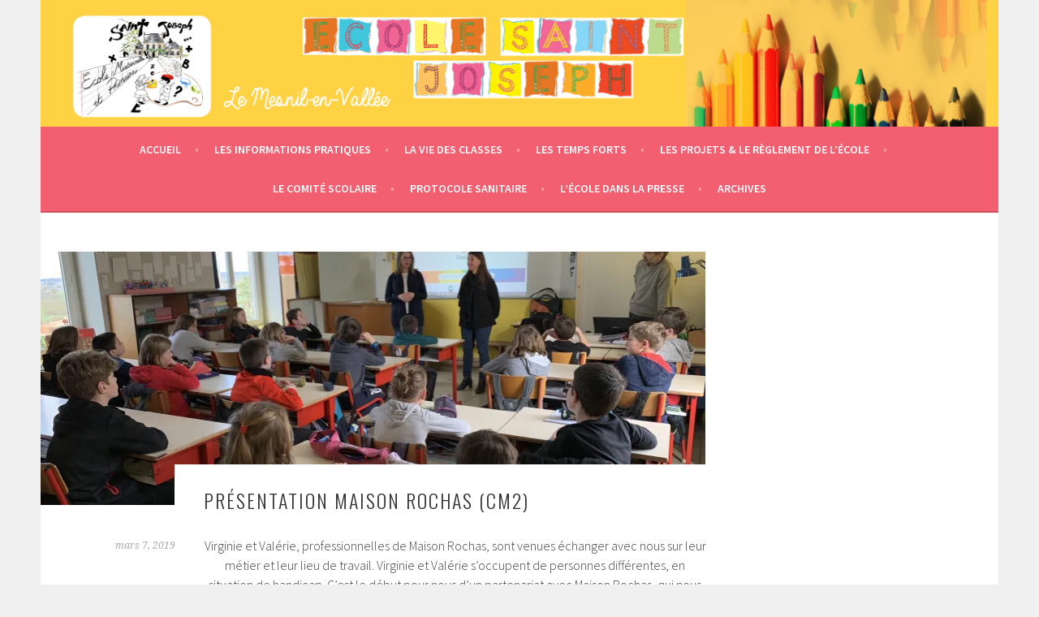

--- FILE ---
content_type: text/html; charset=UTF-8
request_url: https://ecolestjoseph-lemesnil.fr/presentation-maison-rochas-cm2/
body_size: 13945
content:
<!DOCTYPE html>
<html lang="fr-FR">
<head>
<meta charset="UTF-8">
<meta name="viewport" content="width=device-width, initial-scale=1">
<link rel="profile" href="http://gmpg.org/xfn/11">
<link rel="pingback" href="https://ecolestjoseph-lemesnil.fr/xmlrpc.php">
<title>Présentation Maison Rochas (CM2) &#8211; Ecole Saint Joseph &#8211; Le Mesnil en Vallée</title>
<meta name='robots' content='max-image-preview:large' />
<!-- Added by Simplest Gallery Plugin v. 4.4 BEGIN -->
<!-- SG default gallery type is: lightbox -->
<!-- Added by FancyBox without labels BEGIN -->
<!-- Lighbox module for Simplest Gallery, v. 1.1 -->
<!-- Added by FancyBox without labels END -->
<!-- Added by Simplest Gallery Plugin END -->
<link rel='dns-prefetch' href='//secure.gravatar.com' />
<link rel='dns-prefetch' href='//fonts.googleapis.com' />
<link rel='dns-prefetch' href='//s.w.org' />
<link rel='dns-prefetch' href='//v0.wordpress.com' />
<link rel='dns-prefetch' href='//i0.wp.com' />
<link rel='dns-prefetch' href='//i1.wp.com' />
<link rel='dns-prefetch' href='//i2.wp.com' />
<link rel='dns-prefetch' href='//c0.wp.com' />
<link rel="alternate" type="application/rss+xml" title="Ecole Saint Joseph - Le Mesnil en Vallée &raquo; Flux" href="https://ecolestjoseph-lemesnil.fr/feed/" />
		<!-- This site uses the Google Analytics by ExactMetrics plugin v6.6.2 - Using Analytics tracking - https://www.exactmetrics.com/ -->
							<script src="//www.googletagmanager.com/gtag/js?id=UA-87294828-1"  type="text/javascript" data-cfasync="false"></script>
			<script type="text/javascript" data-cfasync="false">
				var em_version = '6.6.2';
				var em_track_user = true;
				var em_no_track_reason = '';
				
								var disableStr = 'ga-disable-UA-87294828-1';

				/* Function to detect opted out users */
				function __gtagTrackerIsOptedOut() {
					return document.cookie.indexOf( disableStr + '=true' ) > - 1;
				}

				/* Disable tracking if the opt-out cookie exists. */
				if ( __gtagTrackerIsOptedOut() ) {
					window[disableStr] = true;
				}

				/* Opt-out function */
				function __gtagTrackerOptout() {
					document.cookie = disableStr + '=true; expires=Thu, 31 Dec 2099 23:59:59 UTC; path=/';
					window[disableStr] = true;
				}

				if ( 'undefined' === typeof gaOptout ) {
					function gaOptout() {
						__gtagTrackerOptout();
					}
				}
								window.dataLayer = window.dataLayer || [];
				if ( em_track_user ) {
					function __gtagTracker() {dataLayer.push( arguments );}
					__gtagTracker( 'js', new Date() );
					__gtagTracker( 'set', {
						'developer_id.dNDMyYj' : true,
						                    });
					__gtagTracker( 'config', 'UA-87294828-1', {
						forceSSL:true,					} );
										window.gtag = __gtagTracker;										(
						function () {
							/* https://developers.google.com/analytics/devguides/collection/analyticsjs/ */
							/* ga and __gaTracker compatibility shim. */
							var noopfn = function () {
								return null;
							};
							var newtracker = function () {
								return new Tracker();
							};
							var Tracker = function () {
								return null;
							};
							var p = Tracker.prototype;
							p.get = noopfn;
							p.set = noopfn;
							p.send = function (){
								var args = Array.prototype.slice.call(arguments);
								args.unshift( 'send' );
								__gaTracker.apply(null, args);
							};
							var __gaTracker = function () {
								var len = arguments.length;
								if ( len === 0 ) {
									return;
								}
								var f = arguments[len - 1];
								if ( typeof f !== 'object' || f === null || typeof f.hitCallback !== 'function' ) {
									if ( 'send' === arguments[0] ) {
										var hitConverted, hitObject = false, action;
										if ( 'event' === arguments[1] ) {
											if ( 'undefined' !== typeof arguments[3] ) {
												hitObject = {
													'eventAction': arguments[3],
													'eventCategory': arguments[2],
													'eventLabel': arguments[4],
													'value': arguments[5] ? arguments[5] : 1,
												}
											}
										}
										if ( typeof arguments[2] === 'object' ) {
											hitObject = arguments[2];
										}
										if ( 'undefined' !== typeof (
											arguments[1].hitType
										) ) {
											hitObject = arguments[1];
										}
										if ( hitObject ) {
											action = 'timing' === arguments[1].hitType ? 'timing_complete' : hitObject.eventAction;
											hitConverted = mapArgs( hitObject );
											__gtagTracker( 'event', action, hitConverted );
										}
									}
									return;
								}

								function mapArgs( args ) {
									var gaKey, hit = {};
									var gaMap = {
										'eventCategory': 'event_category',
										'eventAction': 'event_action',
										'eventLabel': 'event_label',
										'eventValue': 'event_value',
										'nonInteraction': 'non_interaction',
										'timingCategory': 'event_category',
										'timingVar': 'name',
										'timingValue': 'value',
										'timingLabel': 'event_label',
									};
									for ( gaKey in gaMap ) {
										if ( 'undefined' !== typeof args[gaKey] ) {
											hit[gaMap[gaKey]] = args[gaKey];
										}
									}
									return hit;
								}

								try {
									f.hitCallback();
								} catch ( ex ) {
								}
							};
							__gaTracker.create = newtracker;
							__gaTracker.getByName = newtracker;
							__gaTracker.getAll = function () {
								return [];
							};
							__gaTracker.remove = noopfn;
							__gaTracker.loaded = true;
							window['__gaTracker'] = __gaTracker;
						}
					)();
									} else {
										console.log( "" );
					( function () {
							function __gtagTracker() {
								return null;
							}
							window['__gtagTracker'] = __gtagTracker;
							window['gtag'] = __gtagTracker;
					} )();
									}
			</script>
				<!-- / Google Analytics by ExactMetrics -->
				<script type="text/javascript">
			window._wpemojiSettings = {"baseUrl":"https:\/\/s.w.org\/images\/core\/emoji\/13.0.1\/72x72\/","ext":".png","svgUrl":"https:\/\/s.w.org\/images\/core\/emoji\/13.0.1\/svg\/","svgExt":".svg","source":{"concatemoji":"https:\/\/ecolestjoseph-lemesnil.fr\/wp-includes\/js\/wp-emoji-release.min.js?ver=5.7.14"}};
			!function(e,a,t){var n,r,o,i=a.createElement("canvas"),p=i.getContext&&i.getContext("2d");function s(e,t){var a=String.fromCharCode;p.clearRect(0,0,i.width,i.height),p.fillText(a.apply(this,e),0,0);e=i.toDataURL();return p.clearRect(0,0,i.width,i.height),p.fillText(a.apply(this,t),0,0),e===i.toDataURL()}function c(e){var t=a.createElement("script");t.src=e,t.defer=t.type="text/javascript",a.getElementsByTagName("head")[0].appendChild(t)}for(o=Array("flag","emoji"),t.supports={everything:!0,everythingExceptFlag:!0},r=0;r<o.length;r++)t.supports[o[r]]=function(e){if(!p||!p.fillText)return!1;switch(p.textBaseline="top",p.font="600 32px Arial",e){case"flag":return s([127987,65039,8205,9895,65039],[127987,65039,8203,9895,65039])?!1:!s([55356,56826,55356,56819],[55356,56826,8203,55356,56819])&&!s([55356,57332,56128,56423,56128,56418,56128,56421,56128,56430,56128,56423,56128,56447],[55356,57332,8203,56128,56423,8203,56128,56418,8203,56128,56421,8203,56128,56430,8203,56128,56423,8203,56128,56447]);case"emoji":return!s([55357,56424,8205,55356,57212],[55357,56424,8203,55356,57212])}return!1}(o[r]),t.supports.everything=t.supports.everything&&t.supports[o[r]],"flag"!==o[r]&&(t.supports.everythingExceptFlag=t.supports.everythingExceptFlag&&t.supports[o[r]]);t.supports.everythingExceptFlag=t.supports.everythingExceptFlag&&!t.supports.flag,t.DOMReady=!1,t.readyCallback=function(){t.DOMReady=!0},t.supports.everything||(n=function(){t.readyCallback()},a.addEventListener?(a.addEventListener("DOMContentLoaded",n,!1),e.addEventListener("load",n,!1)):(e.attachEvent("onload",n),a.attachEvent("onreadystatechange",function(){"complete"===a.readyState&&t.readyCallback()})),(n=t.source||{}).concatemoji?c(n.concatemoji):n.wpemoji&&n.twemoji&&(c(n.twemoji),c(n.wpemoji)))}(window,document,window._wpemojiSettings);
		</script>
		<style type="text/css">
img.wp-smiley,
img.emoji {
	display: inline !important;
	border: none !important;
	box-shadow: none !important;
	height: 1em !important;
	width: 1em !important;
	margin: 0 .07em !important;
	vertical-align: -0.1em !important;
	background: none !important;
	padding: 0 !important;
}
</style>
	<link rel='stylesheet' id='wp-block-library-css'  href='https://c0.wp.com/c/5.7.14/wp-includes/css/dist/block-library/style.min.css' type='text/css' media='all' />
<style id='wp-block-library-inline-css' type='text/css'>
.has-text-align-justify{text-align:justify;}
</style>
<link rel='stylesheet' id='contact-form-7-css'  href='https://ecolestjoseph-lemesnil.fr/wp-content/plugins/contact-form-7/includes/css/styles.css?ver=5.4' type='text/css' media='all' />
<link rel='stylesheet' id='rs-plugin-settings-css'  href='https://ecolestjoseph-lemesnil.fr/wp-content/plugins/revslider/public/assets/css/settings.css?ver=5.2.6' type='text/css' media='all' />
<style id='rs-plugin-settings-inline-css' type='text/css'>
.clickable{cursor:pointer}
</style>
<link rel='stylesheet' id='exactmetrics-popular-posts-style-css'  href='https://ecolestjoseph-lemesnil.fr/wp-content/plugins/google-analytics-dashboard-for-wp/assets/css/frontend.min.css?ver=6.6.2' type='text/css' media='all' />
<link rel='stylesheet' id='sela-fonts-css'  href='https://fonts.googleapis.com/css?family=Source+Sans+Pro%3A300%2C300italic%2C400%2C400italic%2C600%7CDroid+Serif%3A400%2C400italic%7COswald%3A300%2C400&#038;subset=latin%2Clatin-ext' type='text/css' media='all' />
<link rel='stylesheet' id='genericons-css'  href='https://c0.wp.com/p/jetpack/9.6.4/_inc/genericons/genericons/genericons.css' type='text/css' media='all' />
<link rel='stylesheet' id='sela-style-css'  href='https://ecolestjoseph-lemesnil.fr/wp-content/themes/sela/style.css?ver=5.7.14' type='text/css' media='all' />
<style id='sela-style-inline-css' type='text/css'>
.site-branding { background-image: url(https://ecolestjoseph-lemesnil.fr/wp-content/uploads/2016/09/wordpress-nouvelle.png); }
</style>
<link rel='stylesheet' id='fancybox-css'  href='http://ecolestjoseph-lemesnil.fr/wp-content/plugins/simplest-gallery/fancybox/jquery.fancybox-1.3.4.css?ver=5.7.14' type='text/css' media='all' />
<link rel='stylesheet' id='jetpack_css-css'  href='https://c0.wp.com/p/jetpack/9.6.4/css/jetpack.css' type='text/css' media='all' />
<script type='text/javascript' id='exactmetrics-frontend-script-js-extra'>
/* <![CDATA[ */
var exactmetrics_frontend = {"js_events_tracking":"true","download_extensions":"zip,mp3,mpeg,pdf,docx,pptx,xlsx,rar","inbound_paths":"[{\"path\":\"\\\/go\\\/\",\"label\":\"affiliate\"},{\"path\":\"\\\/recommend\\\/\",\"label\":\"affiliate\"}]","home_url":"https:\/\/ecolestjoseph-lemesnil.fr","hash_tracking":"false","ua":"UA-87294828-1"};
/* ]]> */
</script>
<script type='text/javascript' src='https://ecolestjoseph-lemesnil.fr/wp-content/plugins/google-analytics-dashboard-for-wp/assets/js/frontend-gtag.min.js?ver=6.6.2' id='exactmetrics-frontend-script-js'></script>
<script type='text/javascript' src='https://c0.wp.com/c/5.7.14/wp-includes/js/jquery/jquery.min.js' id='jquery-core-js'></script>
<script type='text/javascript' src='https://c0.wp.com/c/5.7.14/wp-includes/js/jquery/jquery-migrate.min.js' id='jquery-migrate-js'></script>
<script type='text/javascript' src='https://ecolestjoseph-lemesnil.fr/wp-content/plugins/revslider/public/assets/js/jquery.themepunch.tools.min.js?ver=5.2.6' id='tp-tools-js'></script>
<script type='text/javascript' src='https://ecolestjoseph-lemesnil.fr/wp-content/plugins/revslider/public/assets/js/jquery.themepunch.revolution.min.js?ver=5.2.6' id='revmin-js'></script>
<script type='text/javascript' src='http://ecolestjoseph-lemesnil.fr/wp-content/plugins/simplest-gallery/lib/jquery.mousewheel-3.0.6.pack.js?ver=3.0.6' id='jquery.mousewheel-js'></script>
<script type='text/javascript' src='http://ecolestjoseph-lemesnil.fr/wp-content/plugins/simplest-gallery/fancybox/jquery.fancybox-1.3.4.js?ver=1.3.4' id='fancybox-js'></script>
<link rel="https://api.w.org/" href="https://ecolestjoseph-lemesnil.fr/wp-json/" /><link rel="alternate" type="application/json" href="https://ecolestjoseph-lemesnil.fr/wp-json/wp/v2/posts/4504" /><link rel="EditURI" type="application/rsd+xml" title="RSD" href="https://ecolestjoseph-lemesnil.fr/xmlrpc.php?rsd" />
<link rel="wlwmanifest" type="application/wlwmanifest+xml" href="https://ecolestjoseph-lemesnil.fr/wp-includes/wlwmanifest.xml" /> 
<meta name="generator" content="WordPress 5.7.14" />
<link rel="canonical" href="https://ecolestjoseph-lemesnil.fr/presentation-maison-rochas-cm2/" />
<link rel='shortlink' href='https://wp.me/p9fm3o-1aE' />
<link rel="alternate" type="application/json+oembed" href="https://ecolestjoseph-lemesnil.fr/wp-json/oembed/1.0/embed?url=https%3A%2F%2Fecolestjoseph-lemesnil.fr%2Fpresentation-maison-rochas-cm2%2F" />
<link rel="alternate" type="text/xml+oembed" href="https://ecolestjoseph-lemesnil.fr/wp-json/oembed/1.0/embed?url=https%3A%2F%2Fecolestjoseph-lemesnil.fr%2Fpresentation-maison-rochas-cm2%2F&#038;format=xml" />
<style type='text/css'>img#wpstats{display:none}</style>
		<meta name="generator" content="Powered by Visual Composer - drag and drop page builder for WordPress."/>
<!--[if lte IE 9]><link rel="stylesheet" type="text/css" href="https://ecolestjoseph-lemesnil.fr/wp-content/plugins/js_composer/assets/css/vc_lte_ie9.min.css" media="screen"><![endif]--><!--[if IE  8]><link rel="stylesheet" type="text/css" href="https://ecolestjoseph-lemesnil.fr/wp-content/plugins/js_composer/assets/css/vc-ie8.min.css" media="screen"><![endif]-->	<style type="text/css" id="sela-header-css">
					.site-title,
			.site-description {
				clip: rect(1px, 1px, 1px, 1px);
				position: absolute;
			}
			</style>
				<style type="text/css">
				/* If html does not have either class, do not show lazy loaded images. */
				html:not( .jetpack-lazy-images-js-enabled ):not( .js ) .jetpack-lazy-image {
					display: none;
				}
			</style>
			<script>
				document.documentElement.classList.add(
					'jetpack-lazy-images-js-enabled'
				);
			</script>
		<meta name="generator" content="Powered by Slider Revolution 5.2.6 - responsive, Mobile-Friendly Slider Plugin for WordPress with comfortable drag and drop interface." />

<!-- Jetpack Open Graph Tags -->
<meta property="og:type" content="article" />
<meta property="og:title" content="Présentation Maison Rochas (CM2)" />
<meta property="og:url" content="https://ecolestjoseph-lemesnil.fr/presentation-maison-rochas-cm2/" />
<meta property="og:description" content="Virginie et Valérie, professionnelles de Maison Rochas, sont venues échanger avec nous sur leur métier et leur lieu de travail. Virginie et Valérie s’occupent de personnes différentes, en situation…" />
<meta property="article:published_time" content="2019-03-07T20:39:12+00:00" />
<meta property="article:modified_time" content="2019-03-07T20:39:18+00:00" />
<meta property="og:site_name" content="Ecole Saint Joseph - Le Mesnil en Vallée" />
<meta property="og:image" content="https://i2.wp.com/ecolestjoseph-lemesnil.fr/wp-content/uploads/2019/03/IMG_4414.jpg?fit=1200%2C900&amp;ssl=1" />
<meta property="og:image:width" content="1200" />
<meta property="og:image:height" content="900" />
<meta property="og:locale" content="fr_FR" />
<meta name="twitter:text:title" content="Présentation Maison Rochas (CM2)" />
<meta name="twitter:image" content="https://i2.wp.com/ecolestjoseph-lemesnil.fr/wp-content/uploads/2019/03/IMG_4414.jpg?fit=1200%2C900&#038;ssl=1&#038;w=640" />
<meta name="twitter:card" content="summary_large_image" />

<!-- End Jetpack Open Graph Tags -->
<link rel="icon" href="https://i0.wp.com/ecolestjoseph-lemesnil.fr/wp-content/uploads/2016/09/cropped-cropped-entete-wordpress.png?fit=32%2C32&#038;ssl=1" sizes="32x32" />
<link rel="icon" href="https://i0.wp.com/ecolestjoseph-lemesnil.fr/wp-content/uploads/2016/09/cropped-cropped-entete-wordpress.png?fit=192%2C192&#038;ssl=1" sizes="192x192" />
<link rel="apple-touch-icon" href="https://i0.wp.com/ecolestjoseph-lemesnil.fr/wp-content/uploads/2016/09/cropped-cropped-entete-wordpress.png?fit=180%2C180&#038;ssl=1" />
<meta name="msapplication-TileImage" content="https://i0.wp.com/ecolestjoseph-lemesnil.fr/wp-content/uploads/2016/09/cropped-cropped-entete-wordpress.png?fit=270%2C270&#038;ssl=1" />
			<style type="text/css" id="wp-custom-css">
				.site-branding{
	background-size: contain;
    background-color: rgb(254, 210, 68);
}			</style>
		<noscript><style type="text/css"> .wpb_animate_when_almost_visible { opacity: 1; }</style></noscript></head>

<body class="post-template-default single single-post postid-4504 single-format-standard no-sidebar wpb-js-composer js-comp-ver-4.12 vc_responsive">
<div id="page" class="hfeed site">
	<header id="masthead" class="site-header" role="banner">
		<a class="skip-link screen-reader-text" href="#content" title="Aller au contenu principal">Aller au contenu principal</a>

		<div class="site-branding">
			<a href="https://ecolestjoseph-lemesnil.fr/" class="site-logo-link" rel="home" itemprop="url"></a>			<h1 class="site-title"><a href="https://ecolestjoseph-lemesnil.fr/" title="Ecole Saint Joseph &#8211; Le Mesnil en Vallée" rel="home">Ecole Saint Joseph &#8211; Le Mesnil en Vallée</a></h1>
					</div><!-- .site-branding -->

		<nav id="site-navigation" class="main-navigation" role="navigation">
			<button class="menu-toggle" aria-controls="menu" aria-expanded="false">Menu</button>
			<div class="menu-ecole-container"><ul id="menu-ecole" class="menu"><li id="menu-item-124" class="menu-item menu-item-type-post_type menu-item-object-page menu-item-home menu-item-124"><a href="https://ecolestjoseph-lemesnil.fr/">Accueil</a></li>
<li id="menu-item-284" class="menu-item menu-item-type-post_type menu-item-object-page menu-item-284"><a href="https://ecolestjoseph-lemesnil.fr/les-informations-pratiques/">Les informations pratiques</a></li>
<li id="menu-item-283" class="menu-item menu-item-type-post_type menu-item-object-page menu-item-283"><a href="https://ecolestjoseph-lemesnil.fr/la-vie-des-classes/">La vie des classes</a></li>
<li id="menu-item-287" class="menu-item menu-item-type-post_type menu-item-object-page menu-item-287"><a href="https://ecolestjoseph-lemesnil.fr/les-temps-forts/">Les temps forts</a></li>
<li id="menu-item-285" class="menu-item menu-item-type-post_type menu-item-object-page menu-item-285"><a href="https://ecolestjoseph-lemesnil.fr/les-projets-de-lecole/">Les projets &#038; le règlement de l&rsquo;école</a></li>
<li id="menu-item-286" class="menu-item menu-item-type-post_type menu-item-object-page menu-item-286"><a href="https://ecolestjoseph-lemesnil.fr/le-comite-scolaire/">Le comité scolaire</a></li>
<li id="menu-item-7593" class="menu-item menu-item-type-post_type menu-item-object-page menu-item-7593"><a href="https://ecolestjoseph-lemesnil.fr/protocole-sanitaire/">Protocole sanitaire</a></li>
<li id="menu-item-369" class="menu-item menu-item-type-post_type menu-item-object-page menu-item-369"><a href="https://ecolestjoseph-lemesnil.fr/lecole-dans-la-presse/">L’école dans la presse</a></li>
<li id="menu-item-2670" class="menu-item menu-item-type-custom menu-item-object-custom menu-item-has-children menu-item-2670"><a>Archives</a>
<ul class="sub-menu">
	<li id="menu-item-2675" class="menu-item menu-item-type-post_type menu-item-object-page menu-item-2675"><a href="https://ecolestjoseph-lemesnil.fr/archives/">Archives 2016-2017</a></li>
	<li id="menu-item-3882" class="menu-item menu-item-type-post_type menu-item-object-page menu-item-3882"><a href="https://ecolestjoseph-lemesnil.fr/archives-2017-2018/">Archives 2017-2018</a></li>
	<li id="menu-item-5515" class="menu-item menu-item-type-post_type menu-item-object-page menu-item-5515"><a href="https://ecolestjoseph-lemesnil.fr/archives-2018-2019/">Archives 2018-2019</a></li>
	<li id="menu-item-6341" class="menu-item menu-item-type-post_type menu-item-object-page menu-item-6341"><a href="https://ecolestjoseph-lemesnil.fr/archives-2019-2020/">Archives 2019-2020</a></li>
	<li id="menu-item-7442" class="menu-item menu-item-type-post_type menu-item-object-page menu-item-7442"><a href="https://ecolestjoseph-lemesnil.fr/archives-2020-2021/">Archives 2020-2021</a></li>
	<li id="menu-item-7446" class="menu-item menu-item-type-post_type menu-item-object-page menu-item-7446"><a href="https://ecolestjoseph-lemesnil.fr/archives-2021-2022/">Archives 2021-2022</a></li>
</ul>
</li>
</ul></div>		</nav><!-- #site-navigation -->
	</header><!-- #masthead -->

	<div id="content" class="site-content">

	<div id="primary" class="content-area">
		<main id="main" class="site-main" role="main">

		
			
				
<article id="post-4504" class="post-4504 post type-post status-publish format-standard has-post-thumbnail hentry category-2018-2019 category-classe-cm2-2018-2019 category-temps-forts-2018-2019 with-featured-image">

	
	<div class="post-thumbnail">
		<img width="820" height="312" src="https://i2.wp.com/ecolestjoseph-lemesnil.fr/wp-content/uploads/2019/03/IMG_4414.jpg?resize=820%2C312&amp;ssl=1" class="attachment-post-thumbnail size-post-thumbnail wp-post-image jetpack-lazy-image" alt="" loading="lazy" data-attachment-id="4513" data-permalink="https://ecolestjoseph-lemesnil.fr/presentation-maison-rochas-cm2/img_4414/#main" data-orig-file="https://i2.wp.com/ecolestjoseph-lemesnil.fr/wp-content/uploads/2019/03/IMG_4414.jpg?fit=4032%2C3024&amp;ssl=1" data-orig-size="4032,3024" data-comments-opened="0" data-image-meta="{&quot;aperture&quot;:&quot;1.8&quot;,&quot;credit&quot;:&quot;&quot;,&quot;camera&quot;:&quot;iPhone XS&quot;,&quot;caption&quot;:&quot;&quot;,&quot;created_timestamp&quot;:&quot;1551972646&quot;,&quot;copyright&quot;:&quot;&quot;,&quot;focal_length&quot;:&quot;4.25&quot;,&quot;iso&quot;:&quot;40&quot;,&quot;shutter_speed&quot;:&quot;0.0082644628099174&quot;,&quot;title&quot;:&quot;&quot;,&quot;orientation&quot;:&quot;1&quot;}" data-image-title="IMG_4414" data-image-description="" data-medium-file="https://i2.wp.com/ecolestjoseph-lemesnil.fr/wp-content/uploads/2019/03/IMG_4414.jpg?fit=300%2C225&amp;ssl=1" data-large-file="https://i2.wp.com/ecolestjoseph-lemesnil.fr/wp-content/uploads/2019/03/IMG_4414.jpg?fit=778%2C584&amp;ssl=1" data-lazy-srcset="https://i2.wp.com/ecolestjoseph-lemesnil.fr/wp-content/uploads/2019/03/IMG_4414.jpg?resize=820%2C312&amp;ssl=1 820w, https://i2.wp.com/ecolestjoseph-lemesnil.fr/wp-content/uploads/2019/03/IMG_4414.jpg?zoom=2&amp;resize=820%2C312 1640w, https://i2.wp.com/ecolestjoseph-lemesnil.fr/wp-content/uploads/2019/03/IMG_4414.jpg?zoom=3&amp;resize=820%2C312 2460w" data-lazy-sizes="(max-width: 820px) 100vw, 820px" data-lazy-src="https://i2.wp.com/ecolestjoseph-lemesnil.fr/wp-content/uploads/2019/03/IMG_4414.jpg?resize=820%2C312&amp;ssl=1&amp;is-pending-load=1" srcset="[data-uri]" />	</div>

	
	<header class="entry-header ">
					<h1 class="entry-title">Présentation Maison Rochas (CM2)</h1>			</header><!-- .entry-header -->

	<div class="entry-body">

				<div class="entry-meta">
			<span class="date"><a href="https://ecolestjoseph-lemesnil.fr/presentation-maison-rochas-cm2/" title="Permalien vers Présentation Maison Rochas (CM2)" rel="bookmark"><time class="entry-date published" datetime="2019-03-07T20:39:12+00:00">mars 7, 2019</time><time class="updated" datetime="2019-03-07T20:39:18+00:00">mars 7, 2019</time></a></span>		</div><!-- .entry-meta -->
		
				<div class="entry-content">
			
<p style="text-align:center">Virginie et Valérie, professionnelles de Maison Rochas, sont venues échanger avec nous sur leur métier et leur lieu de travail. Virginie et Valérie s’occupent de personnes différentes, en situation de handicap. C’est le début pour nous d’un partenariat avec Maison Rochas, qui nous permettra de rencontrer les résidents et échanger, partager des moments des moments avec eux.&nbsp;</p>



<p style="text-align:center">Aujourd’hui, nous avons pu échanger avec les professionnelles, poser les questions que l’on souhaitait, mettre des mots sur nos émotions, nos représentations. Nous avons d’abord regardé une vidéo sur la différence (1ère vidéo ci-dessous). Ensuite, nous avons choisi une image ou une photo, et écrit, dessiné pourquoi nous l’avons choisi, ce que représente pour nous le handicap. Nous avions aussi le droit de ne pas choisir de photo, ne pas écrire ni dessiner. Pour finir, nous avons visionné le lip-dub de Maison Rochas, tout récemment tourné.</p>



<ul data-carousel-extra='{"blog_id":1,"permalink":"https:\/\/ecolestjoseph-lemesnil.fr\/presentation-maison-rochas-cm2\/"}' class="wp-block-gallery columns-7 is-cropped"><li class="blocks-gallery-item"><figure><a href="https://i1.wp.com/ecolestjoseph-lemesnil.fr/wp-content/uploads/2019/03/IMG_4414-1024x768.jpg"><img data-attachment-id="4513" data-permalink="https://ecolestjoseph-lemesnil.fr/presentation-maison-rochas-cm2/img_4414/#main" data-orig-file="https://i2.wp.com/ecolestjoseph-lemesnil.fr/wp-content/uploads/2019/03/IMG_4414.jpg?fit=4032%2C3024&amp;ssl=1" data-orig-size="4032,3024" data-comments-opened="0" data-image-meta="{&quot;aperture&quot;:&quot;1.8&quot;,&quot;credit&quot;:&quot;&quot;,&quot;camera&quot;:&quot;iPhone XS&quot;,&quot;caption&quot;:&quot;&quot;,&quot;created_timestamp&quot;:&quot;1551972646&quot;,&quot;copyright&quot;:&quot;&quot;,&quot;focal_length&quot;:&quot;4.25&quot;,&quot;iso&quot;:&quot;40&quot;,&quot;shutter_speed&quot;:&quot;0.0082644628099174&quot;,&quot;title&quot;:&quot;&quot;,&quot;orientation&quot;:&quot;1&quot;}" data-image-title="IMG_4414" data-image-description data-medium-file="https://i2.wp.com/ecolestjoseph-lemesnil.fr/wp-content/uploads/2019/03/IMG_4414.jpg?fit=300%2C225&amp;ssl=1" data-large-file="https://i2.wp.com/ecolestjoseph-lemesnil.fr/wp-content/uploads/2019/03/IMG_4414.jpg?fit=778%2C584&amp;ssl=1" loading="lazy" width="778" height="584" src="https://i2.wp.com/ecolestjoseph-lemesnil.fr/wp-content/uploads/2019/03/IMG_4414.jpg?resize=778%2C584" alt data-id="4513" data-link="http://ecolestjoseph-lemesnil.fr/?attachment_id=4513#main" class="wp-image-4513 jetpack-lazy-image" data-recalc-dims="1" data-lazy-srcset="https://i2.wp.com/ecolestjoseph-lemesnil.fr/wp-content/uploads/2019/03/IMG_4414.jpg?resize=1024%2C768&amp;ssl=1 1024w, https://i2.wp.com/ecolestjoseph-lemesnil.fr/wp-content/uploads/2019/03/IMG_4414.jpg?resize=300%2C225&amp;ssl=1 300w, https://i2.wp.com/ecolestjoseph-lemesnil.fr/wp-content/uploads/2019/03/IMG_4414.jpg?resize=768%2C576&amp;ssl=1 768w, https://i2.wp.com/ecolestjoseph-lemesnil.fr/wp-content/uploads/2019/03/IMG_4414.jpg?resize=507%2C380&amp;ssl=1 507w, https://i2.wp.com/ecolestjoseph-lemesnil.fr/wp-content/uploads/2019/03/IMG_4414.jpg?w=1556 1556w, https://i2.wp.com/ecolestjoseph-lemesnil.fr/wp-content/uploads/2019/03/IMG_4414.jpg?w=2334 2334w" data-lazy-sizes="(max-width: 778px) 100vw, 778px" data-lazy-src="https://i2.wp.com/ecolestjoseph-lemesnil.fr/wp-content/uploads/2019/03/IMG_4414.jpg?resize=778%2C584&amp;is-pending-load=1" srcset="[data-uri]"><noscript><img data-attachment-id="4513" data-permalink="https://ecolestjoseph-lemesnil.fr/presentation-maison-rochas-cm2/img_4414/#main" data-orig-file="https://i2.wp.com/ecolestjoseph-lemesnil.fr/wp-content/uploads/2019/03/IMG_4414.jpg?fit=4032%2C3024&amp;ssl=1" data-orig-size="4032,3024" data-comments-opened="0" data-image-meta="{&quot;aperture&quot;:&quot;1.8&quot;,&quot;credit&quot;:&quot;&quot;,&quot;camera&quot;:&quot;iPhone XS&quot;,&quot;caption&quot;:&quot;&quot;,&quot;created_timestamp&quot;:&quot;1551972646&quot;,&quot;copyright&quot;:&quot;&quot;,&quot;focal_length&quot;:&quot;4.25&quot;,&quot;iso&quot;:&quot;40&quot;,&quot;shutter_speed&quot;:&quot;0.0082644628099174&quot;,&quot;title&quot;:&quot;&quot;,&quot;orientation&quot;:&quot;1&quot;}" data-image-title="IMG_4414" data-image-description="" data-medium-file="https://i2.wp.com/ecolestjoseph-lemesnil.fr/wp-content/uploads/2019/03/IMG_4414.jpg?fit=300%2C225&amp;ssl=1" data-large-file="https://i2.wp.com/ecolestjoseph-lemesnil.fr/wp-content/uploads/2019/03/IMG_4414.jpg?fit=778%2C584&amp;ssl=1" loading="lazy" width="778" height="584" src="https://i2.wp.com/ecolestjoseph-lemesnil.fr/wp-content/uploads/2019/03/IMG_4414.jpg?resize=778%2C584" alt="" data-id="4513" data-link="http://ecolestjoseph-lemesnil.fr/?attachment_id=4513#main" class="wp-image-4513" srcset="https://i2.wp.com/ecolestjoseph-lemesnil.fr/wp-content/uploads/2019/03/IMG_4414.jpg?resize=1024%2C768&amp;ssl=1 1024w, https://i2.wp.com/ecolestjoseph-lemesnil.fr/wp-content/uploads/2019/03/IMG_4414.jpg?resize=300%2C225&amp;ssl=1 300w, https://i2.wp.com/ecolestjoseph-lemesnil.fr/wp-content/uploads/2019/03/IMG_4414.jpg?resize=768%2C576&amp;ssl=1 768w, https://i2.wp.com/ecolestjoseph-lemesnil.fr/wp-content/uploads/2019/03/IMG_4414.jpg?resize=507%2C380&amp;ssl=1 507w, https://i2.wp.com/ecolestjoseph-lemesnil.fr/wp-content/uploads/2019/03/IMG_4414.jpg?w=1556 1556w, https://i2.wp.com/ecolestjoseph-lemesnil.fr/wp-content/uploads/2019/03/IMG_4414.jpg?w=2334 2334w" sizes="(max-width: 778px) 100vw, 778px" data-recalc-dims="1" /></noscript></a></figure></li><li class="blocks-gallery-item"><figure><a href="https://i2.wp.com/ecolestjoseph-lemesnil.fr/wp-content/uploads/2019/03/IMG_4416-1024x768.jpg"><img data-attachment-id="4514" data-permalink="https://ecolestjoseph-lemesnil.fr/presentation-maison-rochas-cm2/img_4416/#main" data-orig-file="https://i2.wp.com/ecolestjoseph-lemesnil.fr/wp-content/uploads/2019/03/IMG_4416.jpg?fit=4032%2C3024&amp;ssl=1" data-orig-size="4032,3024" data-comments-opened="0" data-image-meta="{&quot;aperture&quot;:&quot;1.8&quot;,&quot;credit&quot;:&quot;&quot;,&quot;camera&quot;:&quot;iPhone XS&quot;,&quot;caption&quot;:&quot;&quot;,&quot;created_timestamp&quot;:&quot;1551973338&quot;,&quot;copyright&quot;:&quot;&quot;,&quot;focal_length&quot;:&quot;4.25&quot;,&quot;iso&quot;:&quot;320&quot;,&quot;shutter_speed&quot;:&quot;0.016666666666667&quot;,&quot;title&quot;:&quot;&quot;,&quot;orientation&quot;:&quot;1&quot;}" data-image-title="IMG_4416" data-image-description data-medium-file="https://i2.wp.com/ecolestjoseph-lemesnil.fr/wp-content/uploads/2019/03/IMG_4416.jpg?fit=300%2C225&amp;ssl=1" data-large-file="https://i2.wp.com/ecolestjoseph-lemesnil.fr/wp-content/uploads/2019/03/IMG_4416.jpg?fit=778%2C584&amp;ssl=1" loading="lazy" width="778" height="584" src="https://i2.wp.com/ecolestjoseph-lemesnil.fr/wp-content/uploads/2019/03/IMG_4416.jpg?resize=778%2C584" alt data-id="4514" data-link="http://ecolestjoseph-lemesnil.fr/?attachment_id=4514#main" class="wp-image-4514 jetpack-lazy-image" data-recalc-dims="1" data-lazy-srcset="https://i2.wp.com/ecolestjoseph-lemesnil.fr/wp-content/uploads/2019/03/IMG_4416.jpg?resize=1024%2C768&amp;ssl=1 1024w, https://i2.wp.com/ecolestjoseph-lemesnil.fr/wp-content/uploads/2019/03/IMG_4416.jpg?resize=300%2C225&amp;ssl=1 300w, https://i2.wp.com/ecolestjoseph-lemesnil.fr/wp-content/uploads/2019/03/IMG_4416.jpg?resize=768%2C576&amp;ssl=1 768w, https://i2.wp.com/ecolestjoseph-lemesnil.fr/wp-content/uploads/2019/03/IMG_4416.jpg?resize=507%2C380&amp;ssl=1 507w, https://i2.wp.com/ecolestjoseph-lemesnil.fr/wp-content/uploads/2019/03/IMG_4416.jpg?w=1556 1556w, https://i2.wp.com/ecolestjoseph-lemesnil.fr/wp-content/uploads/2019/03/IMG_4416.jpg?w=2334 2334w" data-lazy-sizes="(max-width: 778px) 100vw, 778px" data-lazy-src="https://i2.wp.com/ecolestjoseph-lemesnil.fr/wp-content/uploads/2019/03/IMG_4416.jpg?resize=778%2C584&amp;is-pending-load=1" srcset="[data-uri]"><noscript><img data-attachment-id="4514" data-permalink="https://ecolestjoseph-lemesnil.fr/presentation-maison-rochas-cm2/img_4416/#main" data-orig-file="https://i2.wp.com/ecolestjoseph-lemesnil.fr/wp-content/uploads/2019/03/IMG_4416.jpg?fit=4032%2C3024&amp;ssl=1" data-orig-size="4032,3024" data-comments-opened="0" data-image-meta="{&quot;aperture&quot;:&quot;1.8&quot;,&quot;credit&quot;:&quot;&quot;,&quot;camera&quot;:&quot;iPhone XS&quot;,&quot;caption&quot;:&quot;&quot;,&quot;created_timestamp&quot;:&quot;1551973338&quot;,&quot;copyright&quot;:&quot;&quot;,&quot;focal_length&quot;:&quot;4.25&quot;,&quot;iso&quot;:&quot;320&quot;,&quot;shutter_speed&quot;:&quot;0.016666666666667&quot;,&quot;title&quot;:&quot;&quot;,&quot;orientation&quot;:&quot;1&quot;}" data-image-title="IMG_4416" data-image-description="" data-medium-file="https://i2.wp.com/ecolestjoseph-lemesnil.fr/wp-content/uploads/2019/03/IMG_4416.jpg?fit=300%2C225&amp;ssl=1" data-large-file="https://i2.wp.com/ecolestjoseph-lemesnil.fr/wp-content/uploads/2019/03/IMG_4416.jpg?fit=778%2C584&amp;ssl=1" loading="lazy" width="778" height="584" src="https://i2.wp.com/ecolestjoseph-lemesnil.fr/wp-content/uploads/2019/03/IMG_4416.jpg?resize=778%2C584" alt="" data-id="4514" data-link="http://ecolestjoseph-lemesnil.fr/?attachment_id=4514#main" class="wp-image-4514" srcset="https://i2.wp.com/ecolestjoseph-lemesnil.fr/wp-content/uploads/2019/03/IMG_4416.jpg?resize=1024%2C768&amp;ssl=1 1024w, https://i2.wp.com/ecolestjoseph-lemesnil.fr/wp-content/uploads/2019/03/IMG_4416.jpg?resize=300%2C225&amp;ssl=1 300w, https://i2.wp.com/ecolestjoseph-lemesnil.fr/wp-content/uploads/2019/03/IMG_4416.jpg?resize=768%2C576&amp;ssl=1 768w, https://i2.wp.com/ecolestjoseph-lemesnil.fr/wp-content/uploads/2019/03/IMG_4416.jpg?resize=507%2C380&amp;ssl=1 507w, https://i2.wp.com/ecolestjoseph-lemesnil.fr/wp-content/uploads/2019/03/IMG_4416.jpg?w=1556 1556w, https://i2.wp.com/ecolestjoseph-lemesnil.fr/wp-content/uploads/2019/03/IMG_4416.jpg?w=2334 2334w" sizes="(max-width: 778px) 100vw, 778px" data-recalc-dims="1" /></noscript></a></figure></li><li class="blocks-gallery-item"><figure><a href="https://i1.wp.com/ecolestjoseph-lemesnil.fr/wp-content/uploads/2019/03/IMG_4418-1024x768.jpg"><img data-attachment-id="4515" data-permalink="https://ecolestjoseph-lemesnil.fr/presentation-maison-rochas-cm2/img_4418/#main" data-orig-file="https://i1.wp.com/ecolestjoseph-lemesnil.fr/wp-content/uploads/2019/03/IMG_4418.jpg?fit=4032%2C3024&amp;ssl=1" data-orig-size="4032,3024" data-comments-opened="0" data-image-meta="{&quot;aperture&quot;:&quot;1.8&quot;,&quot;credit&quot;:&quot;&quot;,&quot;camera&quot;:&quot;iPhone XS&quot;,&quot;caption&quot;:&quot;&quot;,&quot;created_timestamp&quot;:&quot;1551974045&quot;,&quot;copyright&quot;:&quot;&quot;,&quot;focal_length&quot;:&quot;4.25&quot;,&quot;iso&quot;:&quot;64&quot;,&quot;shutter_speed&quot;:&quot;0.02&quot;,&quot;title&quot;:&quot;&quot;,&quot;orientation&quot;:&quot;1&quot;}" data-image-title="IMG_4418" data-image-description data-medium-file="https://i1.wp.com/ecolestjoseph-lemesnil.fr/wp-content/uploads/2019/03/IMG_4418.jpg?fit=300%2C225&amp;ssl=1" data-large-file="https://i1.wp.com/ecolestjoseph-lemesnil.fr/wp-content/uploads/2019/03/IMG_4418.jpg?fit=778%2C584&amp;ssl=1" loading="lazy" width="778" height="584" src="https://i1.wp.com/ecolestjoseph-lemesnil.fr/wp-content/uploads/2019/03/IMG_4418.jpg?resize=778%2C584" alt data-id="4515" data-link="http://ecolestjoseph-lemesnil.fr/?attachment_id=4515#main" class="wp-image-4515 jetpack-lazy-image" data-recalc-dims="1" data-lazy-srcset="https://i1.wp.com/ecolestjoseph-lemesnil.fr/wp-content/uploads/2019/03/IMG_4418.jpg?resize=1024%2C768&amp;ssl=1 1024w, https://i1.wp.com/ecolestjoseph-lemesnil.fr/wp-content/uploads/2019/03/IMG_4418.jpg?resize=300%2C225&amp;ssl=1 300w, https://i1.wp.com/ecolestjoseph-lemesnil.fr/wp-content/uploads/2019/03/IMG_4418.jpg?resize=768%2C576&amp;ssl=1 768w, https://i1.wp.com/ecolestjoseph-lemesnil.fr/wp-content/uploads/2019/03/IMG_4418.jpg?resize=507%2C380&amp;ssl=1 507w, https://i1.wp.com/ecolestjoseph-lemesnil.fr/wp-content/uploads/2019/03/IMG_4418.jpg?w=1556 1556w, https://i1.wp.com/ecolestjoseph-lemesnil.fr/wp-content/uploads/2019/03/IMG_4418.jpg?w=2334 2334w" data-lazy-sizes="(max-width: 778px) 100vw, 778px" data-lazy-src="https://i1.wp.com/ecolestjoseph-lemesnil.fr/wp-content/uploads/2019/03/IMG_4418.jpg?resize=778%2C584&amp;is-pending-load=1" srcset="[data-uri]"><noscript><img data-attachment-id="4515" data-permalink="https://ecolestjoseph-lemesnil.fr/presentation-maison-rochas-cm2/img_4418/#main" data-orig-file="https://i1.wp.com/ecolestjoseph-lemesnil.fr/wp-content/uploads/2019/03/IMG_4418.jpg?fit=4032%2C3024&amp;ssl=1" data-orig-size="4032,3024" data-comments-opened="0" data-image-meta="{&quot;aperture&quot;:&quot;1.8&quot;,&quot;credit&quot;:&quot;&quot;,&quot;camera&quot;:&quot;iPhone XS&quot;,&quot;caption&quot;:&quot;&quot;,&quot;created_timestamp&quot;:&quot;1551974045&quot;,&quot;copyright&quot;:&quot;&quot;,&quot;focal_length&quot;:&quot;4.25&quot;,&quot;iso&quot;:&quot;64&quot;,&quot;shutter_speed&quot;:&quot;0.02&quot;,&quot;title&quot;:&quot;&quot;,&quot;orientation&quot;:&quot;1&quot;}" data-image-title="IMG_4418" data-image-description="" data-medium-file="https://i1.wp.com/ecolestjoseph-lemesnil.fr/wp-content/uploads/2019/03/IMG_4418.jpg?fit=300%2C225&amp;ssl=1" data-large-file="https://i1.wp.com/ecolestjoseph-lemesnil.fr/wp-content/uploads/2019/03/IMG_4418.jpg?fit=778%2C584&amp;ssl=1" loading="lazy" width="778" height="584" src="https://i1.wp.com/ecolestjoseph-lemesnil.fr/wp-content/uploads/2019/03/IMG_4418.jpg?resize=778%2C584" alt="" data-id="4515" data-link="http://ecolestjoseph-lemesnil.fr/?attachment_id=4515#main" class="wp-image-4515" srcset="https://i1.wp.com/ecolestjoseph-lemesnil.fr/wp-content/uploads/2019/03/IMG_4418.jpg?resize=1024%2C768&amp;ssl=1 1024w, https://i1.wp.com/ecolestjoseph-lemesnil.fr/wp-content/uploads/2019/03/IMG_4418.jpg?resize=300%2C225&amp;ssl=1 300w, https://i1.wp.com/ecolestjoseph-lemesnil.fr/wp-content/uploads/2019/03/IMG_4418.jpg?resize=768%2C576&amp;ssl=1 768w, https://i1.wp.com/ecolestjoseph-lemesnil.fr/wp-content/uploads/2019/03/IMG_4418.jpg?resize=507%2C380&amp;ssl=1 507w, https://i1.wp.com/ecolestjoseph-lemesnil.fr/wp-content/uploads/2019/03/IMG_4418.jpg?w=1556 1556w, https://i1.wp.com/ecolestjoseph-lemesnil.fr/wp-content/uploads/2019/03/IMG_4418.jpg?w=2334 2334w" sizes="(max-width: 778px) 100vw, 778px" data-recalc-dims="1" /></noscript></a></figure></li><li class="blocks-gallery-item"><figure><a href="https://i1.wp.com/ecolestjoseph-lemesnil.fr/wp-content/uploads/2019/03/IMG_4419-1024x768.jpg"><img data-attachment-id="4516" data-permalink="https://ecolestjoseph-lemesnil.fr/presentation-maison-rochas-cm2/img_4419/#main" data-orig-file="https://i1.wp.com/ecolestjoseph-lemesnil.fr/wp-content/uploads/2019/03/IMG_4419.jpg?fit=4032%2C3024&amp;ssl=1" data-orig-size="4032,3024" data-comments-opened="0" data-image-meta="{&quot;aperture&quot;:&quot;1.8&quot;,&quot;credit&quot;:&quot;&quot;,&quot;camera&quot;:&quot;iPhone XS&quot;,&quot;caption&quot;:&quot;&quot;,&quot;created_timestamp&quot;:&quot;1551974061&quot;,&quot;copyright&quot;:&quot;&quot;,&quot;focal_length&quot;:&quot;4.25&quot;,&quot;iso&quot;:&quot;64&quot;,&quot;shutter_speed&quot;:&quot;0.02&quot;,&quot;title&quot;:&quot;&quot;,&quot;orientation&quot;:&quot;1&quot;}" data-image-title="IMG_4419" data-image-description data-medium-file="https://i1.wp.com/ecolestjoseph-lemesnil.fr/wp-content/uploads/2019/03/IMG_4419.jpg?fit=300%2C225&amp;ssl=1" data-large-file="https://i1.wp.com/ecolestjoseph-lemesnil.fr/wp-content/uploads/2019/03/IMG_4419.jpg?fit=778%2C584&amp;ssl=1" loading="lazy" width="778" height="584" src="https://i1.wp.com/ecolestjoseph-lemesnil.fr/wp-content/uploads/2019/03/IMG_4419.jpg?resize=778%2C584" alt data-id="4516" data-link="http://ecolestjoseph-lemesnil.fr/?attachment_id=4516#main" class="wp-image-4516 jetpack-lazy-image" data-recalc-dims="1" data-lazy-srcset="https://i1.wp.com/ecolestjoseph-lemesnil.fr/wp-content/uploads/2019/03/IMG_4419.jpg?resize=1024%2C768&amp;ssl=1 1024w, https://i1.wp.com/ecolestjoseph-lemesnil.fr/wp-content/uploads/2019/03/IMG_4419.jpg?resize=300%2C225&amp;ssl=1 300w, https://i1.wp.com/ecolestjoseph-lemesnil.fr/wp-content/uploads/2019/03/IMG_4419.jpg?resize=768%2C576&amp;ssl=1 768w, https://i1.wp.com/ecolestjoseph-lemesnil.fr/wp-content/uploads/2019/03/IMG_4419.jpg?resize=507%2C380&amp;ssl=1 507w, https://i1.wp.com/ecolestjoseph-lemesnil.fr/wp-content/uploads/2019/03/IMG_4419.jpg?w=1556 1556w, https://i1.wp.com/ecolestjoseph-lemesnil.fr/wp-content/uploads/2019/03/IMG_4419.jpg?w=2334 2334w" data-lazy-sizes="(max-width: 778px) 100vw, 778px" data-lazy-src="https://i1.wp.com/ecolestjoseph-lemesnil.fr/wp-content/uploads/2019/03/IMG_4419.jpg?resize=778%2C584&amp;is-pending-load=1" srcset="[data-uri]"><noscript><img data-attachment-id="4516" data-permalink="https://ecolestjoseph-lemesnil.fr/presentation-maison-rochas-cm2/img_4419/#main" data-orig-file="https://i1.wp.com/ecolestjoseph-lemesnil.fr/wp-content/uploads/2019/03/IMG_4419.jpg?fit=4032%2C3024&amp;ssl=1" data-orig-size="4032,3024" data-comments-opened="0" data-image-meta="{&quot;aperture&quot;:&quot;1.8&quot;,&quot;credit&quot;:&quot;&quot;,&quot;camera&quot;:&quot;iPhone XS&quot;,&quot;caption&quot;:&quot;&quot;,&quot;created_timestamp&quot;:&quot;1551974061&quot;,&quot;copyright&quot;:&quot;&quot;,&quot;focal_length&quot;:&quot;4.25&quot;,&quot;iso&quot;:&quot;64&quot;,&quot;shutter_speed&quot;:&quot;0.02&quot;,&quot;title&quot;:&quot;&quot;,&quot;orientation&quot;:&quot;1&quot;}" data-image-title="IMG_4419" data-image-description="" data-medium-file="https://i1.wp.com/ecolestjoseph-lemesnil.fr/wp-content/uploads/2019/03/IMG_4419.jpg?fit=300%2C225&amp;ssl=1" data-large-file="https://i1.wp.com/ecolestjoseph-lemesnil.fr/wp-content/uploads/2019/03/IMG_4419.jpg?fit=778%2C584&amp;ssl=1" loading="lazy" width="778" height="584" src="https://i1.wp.com/ecolestjoseph-lemesnil.fr/wp-content/uploads/2019/03/IMG_4419.jpg?resize=778%2C584" alt="" data-id="4516" data-link="http://ecolestjoseph-lemesnil.fr/?attachment_id=4516#main" class="wp-image-4516" srcset="https://i1.wp.com/ecolestjoseph-lemesnil.fr/wp-content/uploads/2019/03/IMG_4419.jpg?resize=1024%2C768&amp;ssl=1 1024w, https://i1.wp.com/ecolestjoseph-lemesnil.fr/wp-content/uploads/2019/03/IMG_4419.jpg?resize=300%2C225&amp;ssl=1 300w, https://i1.wp.com/ecolestjoseph-lemesnil.fr/wp-content/uploads/2019/03/IMG_4419.jpg?resize=768%2C576&amp;ssl=1 768w, https://i1.wp.com/ecolestjoseph-lemesnil.fr/wp-content/uploads/2019/03/IMG_4419.jpg?resize=507%2C380&amp;ssl=1 507w, https://i1.wp.com/ecolestjoseph-lemesnil.fr/wp-content/uploads/2019/03/IMG_4419.jpg?w=1556 1556w, https://i1.wp.com/ecolestjoseph-lemesnil.fr/wp-content/uploads/2019/03/IMG_4419.jpg?w=2334 2334w" sizes="(max-width: 778px) 100vw, 778px" data-recalc-dims="1" /></noscript></a></figure></li><li class="blocks-gallery-item"><figure><a href="https://i0.wp.com/ecolestjoseph-lemesnil.fr/wp-content/uploads/2019/03/IMG_4420-1024x768.jpg"><img data-attachment-id="4517" data-permalink="https://ecolestjoseph-lemesnil.fr/presentation-maison-rochas-cm2/img_4420/#main" data-orig-file="https://i0.wp.com/ecolestjoseph-lemesnil.fr/wp-content/uploads/2019/03/IMG_4420.jpg?fit=4032%2C3024&amp;ssl=1" data-orig-size="4032,3024" data-comments-opened="0" data-image-meta="{&quot;aperture&quot;:&quot;1.8&quot;,&quot;credit&quot;:&quot;&quot;,&quot;camera&quot;:&quot;iPhone XS&quot;,&quot;caption&quot;:&quot;&quot;,&quot;created_timestamp&quot;:&quot;1551974066&quot;,&quot;copyright&quot;:&quot;&quot;,&quot;focal_length&quot;:&quot;4.25&quot;,&quot;iso&quot;:&quot;80&quot;,&quot;shutter_speed&quot;:&quot;0.01&quot;,&quot;title&quot;:&quot;&quot;,&quot;orientation&quot;:&quot;1&quot;}" data-image-title="IMG_4420" data-image-description data-medium-file="https://i0.wp.com/ecolestjoseph-lemesnil.fr/wp-content/uploads/2019/03/IMG_4420.jpg?fit=300%2C225&amp;ssl=1" data-large-file="https://i0.wp.com/ecolestjoseph-lemesnil.fr/wp-content/uploads/2019/03/IMG_4420.jpg?fit=778%2C584&amp;ssl=1" loading="lazy" width="778" height="584" src="https://i0.wp.com/ecolestjoseph-lemesnil.fr/wp-content/uploads/2019/03/IMG_4420.jpg?resize=778%2C584" alt data-id="4517" data-link="http://ecolestjoseph-lemesnil.fr/?attachment_id=4517#main" class="wp-image-4517 jetpack-lazy-image" data-recalc-dims="1" data-lazy-srcset="https://i0.wp.com/ecolestjoseph-lemesnil.fr/wp-content/uploads/2019/03/IMG_4420.jpg?resize=1024%2C768&amp;ssl=1 1024w, https://i0.wp.com/ecolestjoseph-lemesnil.fr/wp-content/uploads/2019/03/IMG_4420.jpg?resize=300%2C225&amp;ssl=1 300w, https://i0.wp.com/ecolestjoseph-lemesnil.fr/wp-content/uploads/2019/03/IMG_4420.jpg?resize=768%2C576&amp;ssl=1 768w, https://i0.wp.com/ecolestjoseph-lemesnil.fr/wp-content/uploads/2019/03/IMG_4420.jpg?resize=507%2C380&amp;ssl=1 507w, https://i0.wp.com/ecolestjoseph-lemesnil.fr/wp-content/uploads/2019/03/IMG_4420.jpg?w=1556 1556w, https://i0.wp.com/ecolestjoseph-lemesnil.fr/wp-content/uploads/2019/03/IMG_4420.jpg?w=2334 2334w" data-lazy-sizes="(max-width: 778px) 100vw, 778px" data-lazy-src="https://i0.wp.com/ecolestjoseph-lemesnil.fr/wp-content/uploads/2019/03/IMG_4420.jpg?resize=778%2C584&amp;is-pending-load=1" srcset="[data-uri]"><noscript><img data-attachment-id="4517" data-permalink="https://ecolestjoseph-lemesnil.fr/presentation-maison-rochas-cm2/img_4420/#main" data-orig-file="https://i0.wp.com/ecolestjoseph-lemesnil.fr/wp-content/uploads/2019/03/IMG_4420.jpg?fit=4032%2C3024&amp;ssl=1" data-orig-size="4032,3024" data-comments-opened="0" data-image-meta="{&quot;aperture&quot;:&quot;1.8&quot;,&quot;credit&quot;:&quot;&quot;,&quot;camera&quot;:&quot;iPhone XS&quot;,&quot;caption&quot;:&quot;&quot;,&quot;created_timestamp&quot;:&quot;1551974066&quot;,&quot;copyright&quot;:&quot;&quot;,&quot;focal_length&quot;:&quot;4.25&quot;,&quot;iso&quot;:&quot;80&quot;,&quot;shutter_speed&quot;:&quot;0.01&quot;,&quot;title&quot;:&quot;&quot;,&quot;orientation&quot;:&quot;1&quot;}" data-image-title="IMG_4420" data-image-description="" data-medium-file="https://i0.wp.com/ecolestjoseph-lemesnil.fr/wp-content/uploads/2019/03/IMG_4420.jpg?fit=300%2C225&amp;ssl=1" data-large-file="https://i0.wp.com/ecolestjoseph-lemesnil.fr/wp-content/uploads/2019/03/IMG_4420.jpg?fit=778%2C584&amp;ssl=1" loading="lazy" width="778" height="584" src="https://i0.wp.com/ecolestjoseph-lemesnil.fr/wp-content/uploads/2019/03/IMG_4420.jpg?resize=778%2C584" alt="" data-id="4517" data-link="http://ecolestjoseph-lemesnil.fr/?attachment_id=4517#main" class="wp-image-4517" srcset="https://i0.wp.com/ecolestjoseph-lemesnil.fr/wp-content/uploads/2019/03/IMG_4420.jpg?resize=1024%2C768&amp;ssl=1 1024w, https://i0.wp.com/ecolestjoseph-lemesnil.fr/wp-content/uploads/2019/03/IMG_4420.jpg?resize=300%2C225&amp;ssl=1 300w, https://i0.wp.com/ecolestjoseph-lemesnil.fr/wp-content/uploads/2019/03/IMG_4420.jpg?resize=768%2C576&amp;ssl=1 768w, https://i0.wp.com/ecolestjoseph-lemesnil.fr/wp-content/uploads/2019/03/IMG_4420.jpg?resize=507%2C380&amp;ssl=1 507w, https://i0.wp.com/ecolestjoseph-lemesnil.fr/wp-content/uploads/2019/03/IMG_4420.jpg?w=1556 1556w, https://i0.wp.com/ecolestjoseph-lemesnil.fr/wp-content/uploads/2019/03/IMG_4420.jpg?w=2334 2334w" sizes="(max-width: 778px) 100vw, 778px" data-recalc-dims="1" /></noscript></a></figure></li><li class="blocks-gallery-item"><figure><a href="https://i2.wp.com/ecolestjoseph-lemesnil.fr/wp-content/uploads/2019/03/IMG_4421-1024x768.jpg"><img data-attachment-id="4518" data-permalink="https://ecolestjoseph-lemesnil.fr/presentation-maison-rochas-cm2/img_4421/#main" data-orig-file="https://i2.wp.com/ecolestjoseph-lemesnil.fr/wp-content/uploads/2019/03/IMG_4421.jpg?fit=4032%2C3024&amp;ssl=1" data-orig-size="4032,3024" data-comments-opened="0" data-image-meta="{&quot;aperture&quot;:&quot;1.8&quot;,&quot;credit&quot;:&quot;&quot;,&quot;camera&quot;:&quot;iPhone XS&quot;,&quot;caption&quot;:&quot;&quot;,&quot;created_timestamp&quot;:&quot;1551975847&quot;,&quot;copyright&quot;:&quot;&quot;,&quot;focal_length&quot;:&quot;4.25&quot;,&quot;iso&quot;:&quot;50&quot;,&quot;shutter_speed&quot;:&quot;0.02&quot;,&quot;title&quot;:&quot;&quot;,&quot;orientation&quot;:&quot;1&quot;}" data-image-title="IMG_4421" data-image-description data-medium-file="https://i2.wp.com/ecolestjoseph-lemesnil.fr/wp-content/uploads/2019/03/IMG_4421.jpg?fit=300%2C225&amp;ssl=1" data-large-file="https://i2.wp.com/ecolestjoseph-lemesnil.fr/wp-content/uploads/2019/03/IMG_4421.jpg?fit=778%2C584&amp;ssl=1" loading="lazy" width="778" height="584" src="https://i2.wp.com/ecolestjoseph-lemesnil.fr/wp-content/uploads/2019/03/IMG_4421.jpg?resize=778%2C584" alt data-id="4518" data-link="http://ecolestjoseph-lemesnil.fr/?attachment_id=4518#main" class="wp-image-4518 jetpack-lazy-image" data-recalc-dims="1" data-lazy-srcset="https://i2.wp.com/ecolestjoseph-lemesnil.fr/wp-content/uploads/2019/03/IMG_4421.jpg?resize=1024%2C768&amp;ssl=1 1024w, https://i2.wp.com/ecolestjoseph-lemesnil.fr/wp-content/uploads/2019/03/IMG_4421.jpg?resize=300%2C225&amp;ssl=1 300w, https://i2.wp.com/ecolestjoseph-lemesnil.fr/wp-content/uploads/2019/03/IMG_4421.jpg?resize=768%2C576&amp;ssl=1 768w, https://i2.wp.com/ecolestjoseph-lemesnil.fr/wp-content/uploads/2019/03/IMG_4421.jpg?resize=507%2C380&amp;ssl=1 507w, https://i2.wp.com/ecolestjoseph-lemesnil.fr/wp-content/uploads/2019/03/IMG_4421.jpg?w=1556 1556w, https://i2.wp.com/ecolestjoseph-lemesnil.fr/wp-content/uploads/2019/03/IMG_4421.jpg?w=2334 2334w" data-lazy-sizes="(max-width: 778px) 100vw, 778px" data-lazy-src="https://i2.wp.com/ecolestjoseph-lemesnil.fr/wp-content/uploads/2019/03/IMG_4421.jpg?resize=778%2C584&amp;is-pending-load=1" srcset="[data-uri]"><noscript><img data-attachment-id="4518" data-permalink="https://ecolestjoseph-lemesnil.fr/presentation-maison-rochas-cm2/img_4421/#main" data-orig-file="https://i2.wp.com/ecolestjoseph-lemesnil.fr/wp-content/uploads/2019/03/IMG_4421.jpg?fit=4032%2C3024&amp;ssl=1" data-orig-size="4032,3024" data-comments-opened="0" data-image-meta="{&quot;aperture&quot;:&quot;1.8&quot;,&quot;credit&quot;:&quot;&quot;,&quot;camera&quot;:&quot;iPhone XS&quot;,&quot;caption&quot;:&quot;&quot;,&quot;created_timestamp&quot;:&quot;1551975847&quot;,&quot;copyright&quot;:&quot;&quot;,&quot;focal_length&quot;:&quot;4.25&quot;,&quot;iso&quot;:&quot;50&quot;,&quot;shutter_speed&quot;:&quot;0.02&quot;,&quot;title&quot;:&quot;&quot;,&quot;orientation&quot;:&quot;1&quot;}" data-image-title="IMG_4421" data-image-description="" data-medium-file="https://i2.wp.com/ecolestjoseph-lemesnil.fr/wp-content/uploads/2019/03/IMG_4421.jpg?fit=300%2C225&amp;ssl=1" data-large-file="https://i2.wp.com/ecolestjoseph-lemesnil.fr/wp-content/uploads/2019/03/IMG_4421.jpg?fit=778%2C584&amp;ssl=1" loading="lazy" width="778" height="584" src="https://i2.wp.com/ecolestjoseph-lemesnil.fr/wp-content/uploads/2019/03/IMG_4421.jpg?resize=778%2C584" alt="" data-id="4518" data-link="http://ecolestjoseph-lemesnil.fr/?attachment_id=4518#main" class="wp-image-4518" srcset="https://i2.wp.com/ecolestjoseph-lemesnil.fr/wp-content/uploads/2019/03/IMG_4421.jpg?resize=1024%2C768&amp;ssl=1 1024w, https://i2.wp.com/ecolestjoseph-lemesnil.fr/wp-content/uploads/2019/03/IMG_4421.jpg?resize=300%2C225&amp;ssl=1 300w, https://i2.wp.com/ecolestjoseph-lemesnil.fr/wp-content/uploads/2019/03/IMG_4421.jpg?resize=768%2C576&amp;ssl=1 768w, https://i2.wp.com/ecolestjoseph-lemesnil.fr/wp-content/uploads/2019/03/IMG_4421.jpg?resize=507%2C380&amp;ssl=1 507w, https://i2.wp.com/ecolestjoseph-lemesnil.fr/wp-content/uploads/2019/03/IMG_4421.jpg?w=1556 1556w, https://i2.wp.com/ecolestjoseph-lemesnil.fr/wp-content/uploads/2019/03/IMG_4421.jpg?w=2334 2334w" sizes="(max-width: 778px) 100vw, 778px" data-recalc-dims="1" /></noscript></a></figure></li><li class="blocks-gallery-item"><figure><a href="https://i0.wp.com/ecolestjoseph-lemesnil.fr/wp-content/uploads/2019/03/IMG_4422-1024x768.jpg"><img data-attachment-id="4519" data-permalink="https://ecolestjoseph-lemesnil.fr/presentation-maison-rochas-cm2/img_4422/#main" data-orig-file="https://i1.wp.com/ecolestjoseph-lemesnil.fr/wp-content/uploads/2019/03/IMG_4422.jpg?fit=4032%2C3024&amp;ssl=1" data-orig-size="4032,3024" data-comments-opened="0" data-image-meta="{&quot;aperture&quot;:&quot;1.8&quot;,&quot;credit&quot;:&quot;&quot;,&quot;camera&quot;:&quot;iPhone XS&quot;,&quot;caption&quot;:&quot;&quot;,&quot;created_timestamp&quot;:&quot;1551975850&quot;,&quot;copyright&quot;:&quot;&quot;,&quot;focal_length&quot;:&quot;4.25&quot;,&quot;iso&quot;:&quot;50&quot;,&quot;shutter_speed&quot;:&quot;0.02&quot;,&quot;title&quot;:&quot;&quot;,&quot;orientation&quot;:&quot;1&quot;}" data-image-title="IMG_4422" data-image-description data-medium-file="https://i1.wp.com/ecolestjoseph-lemesnil.fr/wp-content/uploads/2019/03/IMG_4422.jpg?fit=300%2C225&amp;ssl=1" data-large-file="https://i1.wp.com/ecolestjoseph-lemesnil.fr/wp-content/uploads/2019/03/IMG_4422.jpg?fit=778%2C584&amp;ssl=1" loading="lazy" width="778" height="584" src="https://i1.wp.com/ecolestjoseph-lemesnil.fr/wp-content/uploads/2019/03/IMG_4422.jpg?resize=778%2C584" alt data-id="4519" data-link="http://ecolestjoseph-lemesnil.fr/?attachment_id=4519#main" class="wp-image-4519 jetpack-lazy-image" data-recalc-dims="1" data-lazy-srcset="https://i1.wp.com/ecolestjoseph-lemesnil.fr/wp-content/uploads/2019/03/IMG_4422.jpg?resize=1024%2C768&amp;ssl=1 1024w, https://i1.wp.com/ecolestjoseph-lemesnil.fr/wp-content/uploads/2019/03/IMG_4422.jpg?resize=300%2C225&amp;ssl=1 300w, https://i1.wp.com/ecolestjoseph-lemesnil.fr/wp-content/uploads/2019/03/IMG_4422.jpg?resize=768%2C576&amp;ssl=1 768w, https://i1.wp.com/ecolestjoseph-lemesnil.fr/wp-content/uploads/2019/03/IMG_4422.jpg?resize=507%2C380&amp;ssl=1 507w, https://i1.wp.com/ecolestjoseph-lemesnil.fr/wp-content/uploads/2019/03/IMG_4422.jpg?w=1556 1556w, https://i1.wp.com/ecolestjoseph-lemesnil.fr/wp-content/uploads/2019/03/IMG_4422.jpg?w=2334 2334w" data-lazy-sizes="(max-width: 778px) 100vw, 778px" data-lazy-src="https://i1.wp.com/ecolestjoseph-lemesnil.fr/wp-content/uploads/2019/03/IMG_4422.jpg?resize=778%2C584&amp;is-pending-load=1" srcset="[data-uri]"><noscript><img data-attachment-id="4519" data-permalink="https://ecolestjoseph-lemesnil.fr/presentation-maison-rochas-cm2/img_4422/#main" data-orig-file="https://i1.wp.com/ecolestjoseph-lemesnil.fr/wp-content/uploads/2019/03/IMG_4422.jpg?fit=4032%2C3024&amp;ssl=1" data-orig-size="4032,3024" data-comments-opened="0" data-image-meta="{&quot;aperture&quot;:&quot;1.8&quot;,&quot;credit&quot;:&quot;&quot;,&quot;camera&quot;:&quot;iPhone XS&quot;,&quot;caption&quot;:&quot;&quot;,&quot;created_timestamp&quot;:&quot;1551975850&quot;,&quot;copyright&quot;:&quot;&quot;,&quot;focal_length&quot;:&quot;4.25&quot;,&quot;iso&quot;:&quot;50&quot;,&quot;shutter_speed&quot;:&quot;0.02&quot;,&quot;title&quot;:&quot;&quot;,&quot;orientation&quot;:&quot;1&quot;}" data-image-title="IMG_4422" data-image-description="" data-medium-file="https://i1.wp.com/ecolestjoseph-lemesnil.fr/wp-content/uploads/2019/03/IMG_4422.jpg?fit=300%2C225&amp;ssl=1" data-large-file="https://i1.wp.com/ecolestjoseph-lemesnil.fr/wp-content/uploads/2019/03/IMG_4422.jpg?fit=778%2C584&amp;ssl=1" loading="lazy" width="778" height="584" src="https://i1.wp.com/ecolestjoseph-lemesnil.fr/wp-content/uploads/2019/03/IMG_4422.jpg?resize=778%2C584" alt="" data-id="4519" data-link="http://ecolestjoseph-lemesnil.fr/?attachment_id=4519#main" class="wp-image-4519" srcset="https://i1.wp.com/ecolestjoseph-lemesnil.fr/wp-content/uploads/2019/03/IMG_4422.jpg?resize=1024%2C768&amp;ssl=1 1024w, https://i1.wp.com/ecolestjoseph-lemesnil.fr/wp-content/uploads/2019/03/IMG_4422.jpg?resize=300%2C225&amp;ssl=1 300w, https://i1.wp.com/ecolestjoseph-lemesnil.fr/wp-content/uploads/2019/03/IMG_4422.jpg?resize=768%2C576&amp;ssl=1 768w, https://i1.wp.com/ecolestjoseph-lemesnil.fr/wp-content/uploads/2019/03/IMG_4422.jpg?resize=507%2C380&amp;ssl=1 507w, https://i1.wp.com/ecolestjoseph-lemesnil.fr/wp-content/uploads/2019/03/IMG_4422.jpg?w=1556 1556w, https://i1.wp.com/ecolestjoseph-lemesnil.fr/wp-content/uploads/2019/03/IMG_4422.jpg?w=2334 2334w" sizes="(max-width: 778px) 100vw, 778px" data-recalc-dims="1" /></noscript></a></figure></li><li class="blocks-gallery-item"><figure><a href="https://i1.wp.com/ecolestjoseph-lemesnil.fr/wp-content/uploads/2019/03/IMG_4423-1024x768.jpg"><img data-attachment-id="4520" data-permalink="https://ecolestjoseph-lemesnil.fr/presentation-maison-rochas-cm2/img_4423/#main" data-orig-file="https://i0.wp.com/ecolestjoseph-lemesnil.fr/wp-content/uploads/2019/03/IMG_4423.jpg?fit=4032%2C3024&amp;ssl=1" data-orig-size="4032,3024" data-comments-opened="0" data-image-meta="{&quot;aperture&quot;:&quot;1.8&quot;,&quot;credit&quot;:&quot;&quot;,&quot;camera&quot;:&quot;iPhone XS&quot;,&quot;caption&quot;:&quot;&quot;,&quot;created_timestamp&quot;:&quot;1551975853&quot;,&quot;copyright&quot;:&quot;&quot;,&quot;focal_length&quot;:&quot;4.25&quot;,&quot;iso&quot;:&quot;80&quot;,&quot;shutter_speed&quot;:&quot;0.02&quot;,&quot;title&quot;:&quot;&quot;,&quot;orientation&quot;:&quot;1&quot;}" data-image-title="IMG_4423" data-image-description data-medium-file="https://i0.wp.com/ecolestjoseph-lemesnil.fr/wp-content/uploads/2019/03/IMG_4423.jpg?fit=300%2C225&amp;ssl=1" data-large-file="https://i0.wp.com/ecolestjoseph-lemesnil.fr/wp-content/uploads/2019/03/IMG_4423.jpg?fit=778%2C584&amp;ssl=1" loading="lazy" width="778" height="584" src="https://i0.wp.com/ecolestjoseph-lemesnil.fr/wp-content/uploads/2019/03/IMG_4423.jpg?resize=778%2C584" alt data-id="4520" data-link="http://ecolestjoseph-lemesnil.fr/?attachment_id=4520#main" class="wp-image-4520 jetpack-lazy-image" data-recalc-dims="1" data-lazy-srcset="https://i0.wp.com/ecolestjoseph-lemesnil.fr/wp-content/uploads/2019/03/IMG_4423.jpg?resize=1024%2C768&amp;ssl=1 1024w, https://i0.wp.com/ecolestjoseph-lemesnil.fr/wp-content/uploads/2019/03/IMG_4423.jpg?resize=300%2C225&amp;ssl=1 300w, https://i0.wp.com/ecolestjoseph-lemesnil.fr/wp-content/uploads/2019/03/IMG_4423.jpg?resize=768%2C576&amp;ssl=1 768w, https://i0.wp.com/ecolestjoseph-lemesnil.fr/wp-content/uploads/2019/03/IMG_4423.jpg?resize=507%2C380&amp;ssl=1 507w, https://i0.wp.com/ecolestjoseph-lemesnil.fr/wp-content/uploads/2019/03/IMG_4423.jpg?w=1556 1556w, https://i0.wp.com/ecolestjoseph-lemesnil.fr/wp-content/uploads/2019/03/IMG_4423.jpg?w=2334 2334w" data-lazy-sizes="(max-width: 778px) 100vw, 778px" data-lazy-src="https://i0.wp.com/ecolestjoseph-lemesnil.fr/wp-content/uploads/2019/03/IMG_4423.jpg?resize=778%2C584&amp;is-pending-load=1" srcset="[data-uri]"><noscript><img data-attachment-id="4520" data-permalink="https://ecolestjoseph-lemesnil.fr/presentation-maison-rochas-cm2/img_4423/#main" data-orig-file="https://i0.wp.com/ecolestjoseph-lemesnil.fr/wp-content/uploads/2019/03/IMG_4423.jpg?fit=4032%2C3024&amp;ssl=1" data-orig-size="4032,3024" data-comments-opened="0" data-image-meta="{&quot;aperture&quot;:&quot;1.8&quot;,&quot;credit&quot;:&quot;&quot;,&quot;camera&quot;:&quot;iPhone XS&quot;,&quot;caption&quot;:&quot;&quot;,&quot;created_timestamp&quot;:&quot;1551975853&quot;,&quot;copyright&quot;:&quot;&quot;,&quot;focal_length&quot;:&quot;4.25&quot;,&quot;iso&quot;:&quot;80&quot;,&quot;shutter_speed&quot;:&quot;0.02&quot;,&quot;title&quot;:&quot;&quot;,&quot;orientation&quot;:&quot;1&quot;}" data-image-title="IMG_4423" data-image-description="" data-medium-file="https://i0.wp.com/ecolestjoseph-lemesnil.fr/wp-content/uploads/2019/03/IMG_4423.jpg?fit=300%2C225&amp;ssl=1" data-large-file="https://i0.wp.com/ecolestjoseph-lemesnil.fr/wp-content/uploads/2019/03/IMG_4423.jpg?fit=778%2C584&amp;ssl=1" loading="lazy" width="778" height="584" src="https://i0.wp.com/ecolestjoseph-lemesnil.fr/wp-content/uploads/2019/03/IMG_4423.jpg?resize=778%2C584" alt="" data-id="4520" data-link="http://ecolestjoseph-lemesnil.fr/?attachment_id=4520#main" class="wp-image-4520" srcset="https://i0.wp.com/ecolestjoseph-lemesnil.fr/wp-content/uploads/2019/03/IMG_4423.jpg?resize=1024%2C768&amp;ssl=1 1024w, https://i0.wp.com/ecolestjoseph-lemesnil.fr/wp-content/uploads/2019/03/IMG_4423.jpg?resize=300%2C225&amp;ssl=1 300w, https://i0.wp.com/ecolestjoseph-lemesnil.fr/wp-content/uploads/2019/03/IMG_4423.jpg?resize=768%2C576&amp;ssl=1 768w, https://i0.wp.com/ecolestjoseph-lemesnil.fr/wp-content/uploads/2019/03/IMG_4423.jpg?resize=507%2C380&amp;ssl=1 507w, https://i0.wp.com/ecolestjoseph-lemesnil.fr/wp-content/uploads/2019/03/IMG_4423.jpg?w=1556 1556w, https://i0.wp.com/ecolestjoseph-lemesnil.fr/wp-content/uploads/2019/03/IMG_4423.jpg?w=2334 2334w" sizes="(max-width: 778px) 100vw, 778px" data-recalc-dims="1" /></noscript></a></figure></li><li class="blocks-gallery-item"><figure><a href="https://i1.wp.com/ecolestjoseph-lemesnil.fr/wp-content/uploads/2019/03/IMG_4424-1024x768.jpg"><img data-attachment-id="4521" data-permalink="https://ecolestjoseph-lemesnil.fr/presentation-maison-rochas-cm2/img_4424/#main" data-orig-file="https://i0.wp.com/ecolestjoseph-lemesnil.fr/wp-content/uploads/2019/03/IMG_4424.jpg?fit=4032%2C3024&amp;ssl=1" data-orig-size="4032,3024" data-comments-opened="0" data-image-meta="{&quot;aperture&quot;:&quot;1.8&quot;,&quot;credit&quot;:&quot;&quot;,&quot;camera&quot;:&quot;iPhone XS&quot;,&quot;caption&quot;:&quot;&quot;,&quot;created_timestamp&quot;:&quot;1551975856&quot;,&quot;copyright&quot;:&quot;&quot;,&quot;focal_length&quot;:&quot;4.25&quot;,&quot;iso&quot;:&quot;64&quot;,&quot;shutter_speed&quot;:&quot;0.02&quot;,&quot;title&quot;:&quot;&quot;,&quot;orientation&quot;:&quot;1&quot;}" data-image-title="IMG_4424" data-image-description data-medium-file="https://i0.wp.com/ecolestjoseph-lemesnil.fr/wp-content/uploads/2019/03/IMG_4424.jpg?fit=300%2C225&amp;ssl=1" data-large-file="https://i0.wp.com/ecolestjoseph-lemesnil.fr/wp-content/uploads/2019/03/IMG_4424.jpg?fit=778%2C584&amp;ssl=1" loading="lazy" width="778" height="584" src="https://i0.wp.com/ecolestjoseph-lemesnil.fr/wp-content/uploads/2019/03/IMG_4424.jpg?resize=778%2C584" alt data-id="4521" data-link="http://ecolestjoseph-lemesnil.fr/?attachment_id=4521#main" class="wp-image-4521 jetpack-lazy-image" data-recalc-dims="1" data-lazy-srcset="https://i0.wp.com/ecolestjoseph-lemesnil.fr/wp-content/uploads/2019/03/IMG_4424.jpg?resize=1024%2C768&amp;ssl=1 1024w, https://i0.wp.com/ecolestjoseph-lemesnil.fr/wp-content/uploads/2019/03/IMG_4424.jpg?resize=300%2C225&amp;ssl=1 300w, https://i0.wp.com/ecolestjoseph-lemesnil.fr/wp-content/uploads/2019/03/IMG_4424.jpg?resize=768%2C576&amp;ssl=1 768w, https://i0.wp.com/ecolestjoseph-lemesnil.fr/wp-content/uploads/2019/03/IMG_4424.jpg?resize=507%2C380&amp;ssl=1 507w, https://i0.wp.com/ecolestjoseph-lemesnil.fr/wp-content/uploads/2019/03/IMG_4424.jpg?w=1556 1556w, https://i0.wp.com/ecolestjoseph-lemesnil.fr/wp-content/uploads/2019/03/IMG_4424.jpg?w=2334 2334w" data-lazy-sizes="(max-width: 778px) 100vw, 778px" data-lazy-src="https://i0.wp.com/ecolestjoseph-lemesnil.fr/wp-content/uploads/2019/03/IMG_4424.jpg?resize=778%2C584&amp;is-pending-load=1" srcset="[data-uri]"><noscript><img data-attachment-id="4521" data-permalink="https://ecolestjoseph-lemesnil.fr/presentation-maison-rochas-cm2/img_4424/#main" data-orig-file="https://i0.wp.com/ecolestjoseph-lemesnil.fr/wp-content/uploads/2019/03/IMG_4424.jpg?fit=4032%2C3024&amp;ssl=1" data-orig-size="4032,3024" data-comments-opened="0" data-image-meta="{&quot;aperture&quot;:&quot;1.8&quot;,&quot;credit&quot;:&quot;&quot;,&quot;camera&quot;:&quot;iPhone XS&quot;,&quot;caption&quot;:&quot;&quot;,&quot;created_timestamp&quot;:&quot;1551975856&quot;,&quot;copyright&quot;:&quot;&quot;,&quot;focal_length&quot;:&quot;4.25&quot;,&quot;iso&quot;:&quot;64&quot;,&quot;shutter_speed&quot;:&quot;0.02&quot;,&quot;title&quot;:&quot;&quot;,&quot;orientation&quot;:&quot;1&quot;}" data-image-title="IMG_4424" data-image-description="" data-medium-file="https://i0.wp.com/ecolestjoseph-lemesnil.fr/wp-content/uploads/2019/03/IMG_4424.jpg?fit=300%2C225&amp;ssl=1" data-large-file="https://i0.wp.com/ecolestjoseph-lemesnil.fr/wp-content/uploads/2019/03/IMG_4424.jpg?fit=778%2C584&amp;ssl=1" loading="lazy" width="778" height="584" src="https://i0.wp.com/ecolestjoseph-lemesnil.fr/wp-content/uploads/2019/03/IMG_4424.jpg?resize=778%2C584" alt="" data-id="4521" data-link="http://ecolestjoseph-lemesnil.fr/?attachment_id=4521#main" class="wp-image-4521" srcset="https://i0.wp.com/ecolestjoseph-lemesnil.fr/wp-content/uploads/2019/03/IMG_4424.jpg?resize=1024%2C768&amp;ssl=1 1024w, https://i0.wp.com/ecolestjoseph-lemesnil.fr/wp-content/uploads/2019/03/IMG_4424.jpg?resize=300%2C225&amp;ssl=1 300w, https://i0.wp.com/ecolestjoseph-lemesnil.fr/wp-content/uploads/2019/03/IMG_4424.jpg?resize=768%2C576&amp;ssl=1 768w, https://i0.wp.com/ecolestjoseph-lemesnil.fr/wp-content/uploads/2019/03/IMG_4424.jpg?resize=507%2C380&amp;ssl=1 507w, https://i0.wp.com/ecolestjoseph-lemesnil.fr/wp-content/uploads/2019/03/IMG_4424.jpg?w=1556 1556w, https://i0.wp.com/ecolestjoseph-lemesnil.fr/wp-content/uploads/2019/03/IMG_4424.jpg?w=2334 2334w" sizes="(max-width: 778px) 100vw, 778px" data-recalc-dims="1" /></noscript></a></figure></li><li class="blocks-gallery-item"><figure><a href="https://i0.wp.com/ecolestjoseph-lemesnil.fr/wp-content/uploads/2019/03/IMG_4425-1024x768.jpg"><img data-attachment-id="4522" data-permalink="https://ecolestjoseph-lemesnil.fr/presentation-maison-rochas-cm2/img_4425/#main" data-orig-file="https://i0.wp.com/ecolestjoseph-lemesnil.fr/wp-content/uploads/2019/03/IMG_4425.jpg?fit=4032%2C3024&amp;ssl=1" data-orig-size="4032,3024" data-comments-opened="0" data-image-meta="{&quot;aperture&quot;:&quot;1.8&quot;,&quot;credit&quot;:&quot;&quot;,&quot;camera&quot;:&quot;iPhone XS&quot;,&quot;caption&quot;:&quot;&quot;,&quot;created_timestamp&quot;:&quot;1551975858&quot;,&quot;copyright&quot;:&quot;&quot;,&quot;focal_length&quot;:&quot;4.25&quot;,&quot;iso&quot;:&quot;64&quot;,&quot;shutter_speed&quot;:&quot;0.02&quot;,&quot;title&quot;:&quot;&quot;,&quot;orientation&quot;:&quot;1&quot;}" data-image-title="IMG_4425" data-image-description data-medium-file="https://i0.wp.com/ecolestjoseph-lemesnil.fr/wp-content/uploads/2019/03/IMG_4425.jpg?fit=300%2C225&amp;ssl=1" data-large-file="https://i0.wp.com/ecolestjoseph-lemesnil.fr/wp-content/uploads/2019/03/IMG_4425.jpg?fit=778%2C584&amp;ssl=1" loading="lazy" width="778" height="584" src="https://i0.wp.com/ecolestjoseph-lemesnil.fr/wp-content/uploads/2019/03/IMG_4425.jpg?resize=778%2C584" alt data-id="4522" data-link="http://ecolestjoseph-lemesnil.fr/?attachment_id=4522#main" class="wp-image-4522 jetpack-lazy-image" data-recalc-dims="1" data-lazy-srcset="https://i0.wp.com/ecolestjoseph-lemesnil.fr/wp-content/uploads/2019/03/IMG_4425.jpg?resize=1024%2C768&amp;ssl=1 1024w, https://i0.wp.com/ecolestjoseph-lemesnil.fr/wp-content/uploads/2019/03/IMG_4425.jpg?resize=300%2C225&amp;ssl=1 300w, https://i0.wp.com/ecolestjoseph-lemesnil.fr/wp-content/uploads/2019/03/IMG_4425.jpg?resize=768%2C576&amp;ssl=1 768w, https://i0.wp.com/ecolestjoseph-lemesnil.fr/wp-content/uploads/2019/03/IMG_4425.jpg?resize=507%2C380&amp;ssl=1 507w, https://i0.wp.com/ecolestjoseph-lemesnil.fr/wp-content/uploads/2019/03/IMG_4425.jpg?w=1556 1556w, https://i0.wp.com/ecolestjoseph-lemesnil.fr/wp-content/uploads/2019/03/IMG_4425.jpg?w=2334 2334w" data-lazy-sizes="(max-width: 778px) 100vw, 778px" data-lazy-src="https://i0.wp.com/ecolestjoseph-lemesnil.fr/wp-content/uploads/2019/03/IMG_4425.jpg?resize=778%2C584&amp;is-pending-load=1" srcset="[data-uri]"><noscript><img data-attachment-id="4522" data-permalink="https://ecolestjoseph-lemesnil.fr/presentation-maison-rochas-cm2/img_4425/#main" data-orig-file="https://i0.wp.com/ecolestjoseph-lemesnil.fr/wp-content/uploads/2019/03/IMG_4425.jpg?fit=4032%2C3024&amp;ssl=1" data-orig-size="4032,3024" data-comments-opened="0" data-image-meta="{&quot;aperture&quot;:&quot;1.8&quot;,&quot;credit&quot;:&quot;&quot;,&quot;camera&quot;:&quot;iPhone XS&quot;,&quot;caption&quot;:&quot;&quot;,&quot;created_timestamp&quot;:&quot;1551975858&quot;,&quot;copyright&quot;:&quot;&quot;,&quot;focal_length&quot;:&quot;4.25&quot;,&quot;iso&quot;:&quot;64&quot;,&quot;shutter_speed&quot;:&quot;0.02&quot;,&quot;title&quot;:&quot;&quot;,&quot;orientation&quot;:&quot;1&quot;}" data-image-title="IMG_4425" data-image-description="" data-medium-file="https://i0.wp.com/ecolestjoseph-lemesnil.fr/wp-content/uploads/2019/03/IMG_4425.jpg?fit=300%2C225&amp;ssl=1" data-large-file="https://i0.wp.com/ecolestjoseph-lemesnil.fr/wp-content/uploads/2019/03/IMG_4425.jpg?fit=778%2C584&amp;ssl=1" loading="lazy" width="778" height="584" src="https://i0.wp.com/ecolestjoseph-lemesnil.fr/wp-content/uploads/2019/03/IMG_4425.jpg?resize=778%2C584" alt="" data-id="4522" data-link="http://ecolestjoseph-lemesnil.fr/?attachment_id=4522#main" class="wp-image-4522" srcset="https://i0.wp.com/ecolestjoseph-lemesnil.fr/wp-content/uploads/2019/03/IMG_4425.jpg?resize=1024%2C768&amp;ssl=1 1024w, https://i0.wp.com/ecolestjoseph-lemesnil.fr/wp-content/uploads/2019/03/IMG_4425.jpg?resize=300%2C225&amp;ssl=1 300w, https://i0.wp.com/ecolestjoseph-lemesnil.fr/wp-content/uploads/2019/03/IMG_4425.jpg?resize=768%2C576&amp;ssl=1 768w, https://i0.wp.com/ecolestjoseph-lemesnil.fr/wp-content/uploads/2019/03/IMG_4425.jpg?resize=507%2C380&amp;ssl=1 507w, https://i0.wp.com/ecolestjoseph-lemesnil.fr/wp-content/uploads/2019/03/IMG_4425.jpg?w=1556 1556w, https://i0.wp.com/ecolestjoseph-lemesnil.fr/wp-content/uploads/2019/03/IMG_4425.jpg?w=2334 2334w" sizes="(max-width: 778px) 100vw, 778px" data-recalc-dims="1" /></noscript></a></figure></li><li class="blocks-gallery-item"><figure><a href="https://i0.wp.com/ecolestjoseph-lemesnil.fr/wp-content/uploads/2019/03/IMG_4426-1024x768.jpg"><img data-attachment-id="4523" data-permalink="https://ecolestjoseph-lemesnil.fr/presentation-maison-rochas-cm2/img_4426/#main" data-orig-file="https://i1.wp.com/ecolestjoseph-lemesnil.fr/wp-content/uploads/2019/03/IMG_4426.jpg?fit=4032%2C3024&amp;ssl=1" data-orig-size="4032,3024" data-comments-opened="0" data-image-meta="{&quot;aperture&quot;:&quot;1.8&quot;,&quot;credit&quot;:&quot;&quot;,&quot;camera&quot;:&quot;iPhone XS&quot;,&quot;caption&quot;:&quot;&quot;,&quot;created_timestamp&quot;:&quot;1551975862&quot;,&quot;copyright&quot;:&quot;&quot;,&quot;focal_length&quot;:&quot;4.25&quot;,&quot;iso&quot;:&quot;64&quot;,&quot;shutter_speed&quot;:&quot;0.02&quot;,&quot;title&quot;:&quot;&quot;,&quot;orientation&quot;:&quot;1&quot;}" data-image-title="IMG_4426" data-image-description data-medium-file="https://i1.wp.com/ecolestjoseph-lemesnil.fr/wp-content/uploads/2019/03/IMG_4426.jpg?fit=300%2C225&amp;ssl=1" data-large-file="https://i1.wp.com/ecolestjoseph-lemesnil.fr/wp-content/uploads/2019/03/IMG_4426.jpg?fit=778%2C584&amp;ssl=1" loading="lazy" width="778" height="584" src="https://i1.wp.com/ecolestjoseph-lemesnil.fr/wp-content/uploads/2019/03/IMG_4426.jpg?resize=778%2C584" alt data-id="4523" data-link="http://ecolestjoseph-lemesnil.fr/?attachment_id=4523#main" class="wp-image-4523 jetpack-lazy-image" data-recalc-dims="1" data-lazy-srcset="https://i1.wp.com/ecolestjoseph-lemesnil.fr/wp-content/uploads/2019/03/IMG_4426.jpg?resize=1024%2C768&amp;ssl=1 1024w, https://i1.wp.com/ecolestjoseph-lemesnil.fr/wp-content/uploads/2019/03/IMG_4426.jpg?resize=300%2C225&amp;ssl=1 300w, https://i1.wp.com/ecolestjoseph-lemesnil.fr/wp-content/uploads/2019/03/IMG_4426.jpg?resize=768%2C576&amp;ssl=1 768w, https://i1.wp.com/ecolestjoseph-lemesnil.fr/wp-content/uploads/2019/03/IMG_4426.jpg?resize=507%2C380&amp;ssl=1 507w, https://i1.wp.com/ecolestjoseph-lemesnil.fr/wp-content/uploads/2019/03/IMG_4426.jpg?w=1556 1556w, https://i1.wp.com/ecolestjoseph-lemesnil.fr/wp-content/uploads/2019/03/IMG_4426.jpg?w=2334 2334w" data-lazy-sizes="(max-width: 778px) 100vw, 778px" data-lazy-src="https://i1.wp.com/ecolestjoseph-lemesnil.fr/wp-content/uploads/2019/03/IMG_4426.jpg?resize=778%2C584&amp;is-pending-load=1" srcset="[data-uri]"><noscript><img data-attachment-id="4523" data-permalink="https://ecolestjoseph-lemesnil.fr/presentation-maison-rochas-cm2/img_4426/#main" data-orig-file="https://i1.wp.com/ecolestjoseph-lemesnil.fr/wp-content/uploads/2019/03/IMG_4426.jpg?fit=4032%2C3024&amp;ssl=1" data-orig-size="4032,3024" data-comments-opened="0" data-image-meta="{&quot;aperture&quot;:&quot;1.8&quot;,&quot;credit&quot;:&quot;&quot;,&quot;camera&quot;:&quot;iPhone XS&quot;,&quot;caption&quot;:&quot;&quot;,&quot;created_timestamp&quot;:&quot;1551975862&quot;,&quot;copyright&quot;:&quot;&quot;,&quot;focal_length&quot;:&quot;4.25&quot;,&quot;iso&quot;:&quot;64&quot;,&quot;shutter_speed&quot;:&quot;0.02&quot;,&quot;title&quot;:&quot;&quot;,&quot;orientation&quot;:&quot;1&quot;}" data-image-title="IMG_4426" data-image-description="" data-medium-file="https://i1.wp.com/ecolestjoseph-lemesnil.fr/wp-content/uploads/2019/03/IMG_4426.jpg?fit=300%2C225&amp;ssl=1" data-large-file="https://i1.wp.com/ecolestjoseph-lemesnil.fr/wp-content/uploads/2019/03/IMG_4426.jpg?fit=778%2C584&amp;ssl=1" loading="lazy" width="778" height="584" src="https://i1.wp.com/ecolestjoseph-lemesnil.fr/wp-content/uploads/2019/03/IMG_4426.jpg?resize=778%2C584" alt="" data-id="4523" data-link="http://ecolestjoseph-lemesnil.fr/?attachment_id=4523#main" class="wp-image-4523" srcset="https://i1.wp.com/ecolestjoseph-lemesnil.fr/wp-content/uploads/2019/03/IMG_4426.jpg?resize=1024%2C768&amp;ssl=1 1024w, https://i1.wp.com/ecolestjoseph-lemesnil.fr/wp-content/uploads/2019/03/IMG_4426.jpg?resize=300%2C225&amp;ssl=1 300w, https://i1.wp.com/ecolestjoseph-lemesnil.fr/wp-content/uploads/2019/03/IMG_4426.jpg?resize=768%2C576&amp;ssl=1 768w, https://i1.wp.com/ecolestjoseph-lemesnil.fr/wp-content/uploads/2019/03/IMG_4426.jpg?resize=507%2C380&amp;ssl=1 507w, https://i1.wp.com/ecolestjoseph-lemesnil.fr/wp-content/uploads/2019/03/IMG_4426.jpg?w=1556 1556w, https://i1.wp.com/ecolestjoseph-lemesnil.fr/wp-content/uploads/2019/03/IMG_4426.jpg?w=2334 2334w" sizes="(max-width: 778px) 100vw, 778px" data-recalc-dims="1" /></noscript></a></figure></li><li class="blocks-gallery-item"><figure><a href="https://i0.wp.com/ecolestjoseph-lemesnil.fr/wp-content/uploads/2019/03/IMG_4427-1024x768.jpg"><img data-attachment-id="4524" data-permalink="https://ecolestjoseph-lemesnil.fr/presentation-maison-rochas-cm2/img_4427/#main" data-orig-file="https://i0.wp.com/ecolestjoseph-lemesnil.fr/wp-content/uploads/2019/03/IMG_4427.jpg?fit=4032%2C3024&amp;ssl=1" data-orig-size="4032,3024" data-comments-opened="0" data-image-meta="{&quot;aperture&quot;:&quot;1.8&quot;,&quot;credit&quot;:&quot;&quot;,&quot;camera&quot;:&quot;iPhone XS&quot;,&quot;caption&quot;:&quot;&quot;,&quot;created_timestamp&quot;:&quot;1551975866&quot;,&quot;copyright&quot;:&quot;&quot;,&quot;focal_length&quot;:&quot;4.25&quot;,&quot;iso&quot;:&quot;80&quot;,&quot;shutter_speed&quot;:&quot;0.02&quot;,&quot;title&quot;:&quot;&quot;,&quot;orientation&quot;:&quot;1&quot;}" data-image-title="IMG_4427" data-image-description data-medium-file="https://i0.wp.com/ecolestjoseph-lemesnil.fr/wp-content/uploads/2019/03/IMG_4427.jpg?fit=300%2C225&amp;ssl=1" data-large-file="https://i0.wp.com/ecolestjoseph-lemesnil.fr/wp-content/uploads/2019/03/IMG_4427.jpg?fit=778%2C584&amp;ssl=1" loading="lazy" width="778" height="584" src="https://i0.wp.com/ecolestjoseph-lemesnil.fr/wp-content/uploads/2019/03/IMG_4427.jpg?resize=778%2C584" alt data-id="4524" data-link="http://ecolestjoseph-lemesnil.fr/?attachment_id=4524#main" class="wp-image-4524 jetpack-lazy-image" data-recalc-dims="1" data-lazy-srcset="https://i0.wp.com/ecolestjoseph-lemesnil.fr/wp-content/uploads/2019/03/IMG_4427.jpg?resize=1024%2C768&amp;ssl=1 1024w, https://i0.wp.com/ecolestjoseph-lemesnil.fr/wp-content/uploads/2019/03/IMG_4427.jpg?resize=300%2C225&amp;ssl=1 300w, https://i0.wp.com/ecolestjoseph-lemesnil.fr/wp-content/uploads/2019/03/IMG_4427.jpg?resize=768%2C576&amp;ssl=1 768w, https://i0.wp.com/ecolestjoseph-lemesnil.fr/wp-content/uploads/2019/03/IMG_4427.jpg?resize=507%2C380&amp;ssl=1 507w, https://i0.wp.com/ecolestjoseph-lemesnil.fr/wp-content/uploads/2019/03/IMG_4427.jpg?w=1556 1556w, https://i0.wp.com/ecolestjoseph-lemesnil.fr/wp-content/uploads/2019/03/IMG_4427.jpg?w=2334 2334w" data-lazy-sizes="(max-width: 778px) 100vw, 778px" data-lazy-src="https://i0.wp.com/ecolestjoseph-lemesnil.fr/wp-content/uploads/2019/03/IMG_4427.jpg?resize=778%2C584&amp;is-pending-load=1" srcset="[data-uri]"><noscript><img data-attachment-id="4524" data-permalink="https://ecolestjoseph-lemesnil.fr/presentation-maison-rochas-cm2/img_4427/#main" data-orig-file="https://i0.wp.com/ecolestjoseph-lemesnil.fr/wp-content/uploads/2019/03/IMG_4427.jpg?fit=4032%2C3024&amp;ssl=1" data-orig-size="4032,3024" data-comments-opened="0" data-image-meta="{&quot;aperture&quot;:&quot;1.8&quot;,&quot;credit&quot;:&quot;&quot;,&quot;camera&quot;:&quot;iPhone XS&quot;,&quot;caption&quot;:&quot;&quot;,&quot;created_timestamp&quot;:&quot;1551975866&quot;,&quot;copyright&quot;:&quot;&quot;,&quot;focal_length&quot;:&quot;4.25&quot;,&quot;iso&quot;:&quot;80&quot;,&quot;shutter_speed&quot;:&quot;0.02&quot;,&quot;title&quot;:&quot;&quot;,&quot;orientation&quot;:&quot;1&quot;}" data-image-title="IMG_4427" data-image-description="" data-medium-file="https://i0.wp.com/ecolestjoseph-lemesnil.fr/wp-content/uploads/2019/03/IMG_4427.jpg?fit=300%2C225&amp;ssl=1" data-large-file="https://i0.wp.com/ecolestjoseph-lemesnil.fr/wp-content/uploads/2019/03/IMG_4427.jpg?fit=778%2C584&amp;ssl=1" loading="lazy" width="778" height="584" src="https://i0.wp.com/ecolestjoseph-lemesnil.fr/wp-content/uploads/2019/03/IMG_4427.jpg?resize=778%2C584" alt="" data-id="4524" data-link="http://ecolestjoseph-lemesnil.fr/?attachment_id=4524#main" class="wp-image-4524" srcset="https://i0.wp.com/ecolestjoseph-lemesnil.fr/wp-content/uploads/2019/03/IMG_4427.jpg?resize=1024%2C768&amp;ssl=1 1024w, https://i0.wp.com/ecolestjoseph-lemesnil.fr/wp-content/uploads/2019/03/IMG_4427.jpg?resize=300%2C225&amp;ssl=1 300w, https://i0.wp.com/ecolestjoseph-lemesnil.fr/wp-content/uploads/2019/03/IMG_4427.jpg?resize=768%2C576&amp;ssl=1 768w, https://i0.wp.com/ecolestjoseph-lemesnil.fr/wp-content/uploads/2019/03/IMG_4427.jpg?resize=507%2C380&amp;ssl=1 507w, https://i0.wp.com/ecolestjoseph-lemesnil.fr/wp-content/uploads/2019/03/IMG_4427.jpg?w=1556 1556w, https://i0.wp.com/ecolestjoseph-lemesnil.fr/wp-content/uploads/2019/03/IMG_4427.jpg?w=2334 2334w" sizes="(max-width: 778px) 100vw, 778px" data-recalc-dims="1" /></noscript></a></figure></li><li class="blocks-gallery-item"><figure><a href="https://i1.wp.com/ecolestjoseph-lemesnil.fr/wp-content/uploads/2019/03/IMG_4428-1024x768.jpg"><img data-attachment-id="4525" data-permalink="https://ecolestjoseph-lemesnil.fr/presentation-maison-rochas-cm2/img_4428/#main" data-orig-file="https://i2.wp.com/ecolestjoseph-lemesnil.fr/wp-content/uploads/2019/03/IMG_4428.jpg?fit=4032%2C3024&amp;ssl=1" data-orig-size="4032,3024" data-comments-opened="0" data-image-meta="{&quot;aperture&quot;:&quot;1.8&quot;,&quot;credit&quot;:&quot;&quot;,&quot;camera&quot;:&quot;iPhone XS&quot;,&quot;caption&quot;:&quot;&quot;,&quot;created_timestamp&quot;:&quot;1551975869&quot;,&quot;copyright&quot;:&quot;&quot;,&quot;focal_length&quot;:&quot;4.25&quot;,&quot;iso&quot;:&quot;64&quot;,&quot;shutter_speed&quot;:&quot;0.02&quot;,&quot;title&quot;:&quot;&quot;,&quot;orientation&quot;:&quot;1&quot;}" data-image-title="IMG_4428" data-image-description data-medium-file="https://i2.wp.com/ecolestjoseph-lemesnil.fr/wp-content/uploads/2019/03/IMG_4428.jpg?fit=300%2C225&amp;ssl=1" data-large-file="https://i2.wp.com/ecolestjoseph-lemesnil.fr/wp-content/uploads/2019/03/IMG_4428.jpg?fit=778%2C584&amp;ssl=1" loading="lazy" width="778" height="584" src="https://i2.wp.com/ecolestjoseph-lemesnil.fr/wp-content/uploads/2019/03/IMG_4428.jpg?resize=778%2C584" alt data-id="4525" data-link="http://ecolestjoseph-lemesnil.fr/?attachment_id=4525#main" class="wp-image-4525 jetpack-lazy-image" data-recalc-dims="1" data-lazy-srcset="https://i2.wp.com/ecolestjoseph-lemesnil.fr/wp-content/uploads/2019/03/IMG_4428.jpg?resize=1024%2C768&amp;ssl=1 1024w, https://i2.wp.com/ecolestjoseph-lemesnil.fr/wp-content/uploads/2019/03/IMG_4428.jpg?resize=300%2C225&amp;ssl=1 300w, https://i2.wp.com/ecolestjoseph-lemesnil.fr/wp-content/uploads/2019/03/IMG_4428.jpg?resize=768%2C576&amp;ssl=1 768w, https://i2.wp.com/ecolestjoseph-lemesnil.fr/wp-content/uploads/2019/03/IMG_4428.jpg?resize=507%2C380&amp;ssl=1 507w, https://i2.wp.com/ecolestjoseph-lemesnil.fr/wp-content/uploads/2019/03/IMG_4428.jpg?w=1556 1556w, https://i2.wp.com/ecolestjoseph-lemesnil.fr/wp-content/uploads/2019/03/IMG_4428.jpg?w=2334 2334w" data-lazy-sizes="(max-width: 778px) 100vw, 778px" data-lazy-src="https://i2.wp.com/ecolestjoseph-lemesnil.fr/wp-content/uploads/2019/03/IMG_4428.jpg?resize=778%2C584&amp;is-pending-load=1" srcset="[data-uri]"><noscript><img data-attachment-id="4525" data-permalink="https://ecolestjoseph-lemesnil.fr/presentation-maison-rochas-cm2/img_4428/#main" data-orig-file="https://i2.wp.com/ecolestjoseph-lemesnil.fr/wp-content/uploads/2019/03/IMG_4428.jpg?fit=4032%2C3024&amp;ssl=1" data-orig-size="4032,3024" data-comments-opened="0" data-image-meta="{&quot;aperture&quot;:&quot;1.8&quot;,&quot;credit&quot;:&quot;&quot;,&quot;camera&quot;:&quot;iPhone XS&quot;,&quot;caption&quot;:&quot;&quot;,&quot;created_timestamp&quot;:&quot;1551975869&quot;,&quot;copyright&quot;:&quot;&quot;,&quot;focal_length&quot;:&quot;4.25&quot;,&quot;iso&quot;:&quot;64&quot;,&quot;shutter_speed&quot;:&quot;0.02&quot;,&quot;title&quot;:&quot;&quot;,&quot;orientation&quot;:&quot;1&quot;}" data-image-title="IMG_4428" data-image-description="" data-medium-file="https://i2.wp.com/ecolestjoseph-lemesnil.fr/wp-content/uploads/2019/03/IMG_4428.jpg?fit=300%2C225&amp;ssl=1" data-large-file="https://i2.wp.com/ecolestjoseph-lemesnil.fr/wp-content/uploads/2019/03/IMG_4428.jpg?fit=778%2C584&amp;ssl=1" loading="lazy" width="778" height="584" src="https://i2.wp.com/ecolestjoseph-lemesnil.fr/wp-content/uploads/2019/03/IMG_4428.jpg?resize=778%2C584" alt="" data-id="4525" data-link="http://ecolestjoseph-lemesnil.fr/?attachment_id=4525#main" class="wp-image-4525" srcset="https://i2.wp.com/ecolestjoseph-lemesnil.fr/wp-content/uploads/2019/03/IMG_4428.jpg?resize=1024%2C768&amp;ssl=1 1024w, https://i2.wp.com/ecolestjoseph-lemesnil.fr/wp-content/uploads/2019/03/IMG_4428.jpg?resize=300%2C225&amp;ssl=1 300w, https://i2.wp.com/ecolestjoseph-lemesnil.fr/wp-content/uploads/2019/03/IMG_4428.jpg?resize=768%2C576&amp;ssl=1 768w, https://i2.wp.com/ecolestjoseph-lemesnil.fr/wp-content/uploads/2019/03/IMG_4428.jpg?resize=507%2C380&amp;ssl=1 507w, https://i2.wp.com/ecolestjoseph-lemesnil.fr/wp-content/uploads/2019/03/IMG_4428.jpg?w=1556 1556w, https://i2.wp.com/ecolestjoseph-lemesnil.fr/wp-content/uploads/2019/03/IMG_4428.jpg?w=2334 2334w" sizes="(max-width: 778px) 100vw, 778px" data-recalc-dims="1" /></noscript></a></figure></li><li class="blocks-gallery-item"><figure><a href="https://i1.wp.com/ecolestjoseph-lemesnil.fr/wp-content/uploads/2019/03/IMG_4429-1024x768.jpg"><img data-attachment-id="4526" data-permalink="https://ecolestjoseph-lemesnil.fr/presentation-maison-rochas-cm2/img_4429/#main" data-orig-file="https://i1.wp.com/ecolestjoseph-lemesnil.fr/wp-content/uploads/2019/03/IMG_4429.jpg?fit=4032%2C3024&amp;ssl=1" data-orig-size="4032,3024" data-comments-opened="0" data-image-meta="{&quot;aperture&quot;:&quot;1.8&quot;,&quot;credit&quot;:&quot;&quot;,&quot;camera&quot;:&quot;iPhone XS&quot;,&quot;caption&quot;:&quot;&quot;,&quot;created_timestamp&quot;:&quot;1551975872&quot;,&quot;copyright&quot;:&quot;&quot;,&quot;focal_length&quot;:&quot;4.25&quot;,&quot;iso&quot;:&quot;64&quot;,&quot;shutter_speed&quot;:&quot;0.02&quot;,&quot;title&quot;:&quot;&quot;,&quot;orientation&quot;:&quot;1&quot;}" data-image-title="IMG_4429" data-image-description data-medium-file="https://i1.wp.com/ecolestjoseph-lemesnil.fr/wp-content/uploads/2019/03/IMG_4429.jpg?fit=300%2C225&amp;ssl=1" data-large-file="https://i1.wp.com/ecolestjoseph-lemesnil.fr/wp-content/uploads/2019/03/IMG_4429.jpg?fit=778%2C584&amp;ssl=1" loading="lazy" width="778" height="584" src="https://i1.wp.com/ecolestjoseph-lemesnil.fr/wp-content/uploads/2019/03/IMG_4429.jpg?resize=778%2C584" alt data-id="4526" data-link="http://ecolestjoseph-lemesnil.fr/?attachment_id=4526#main" class="wp-image-4526 jetpack-lazy-image" data-recalc-dims="1" data-lazy-srcset="https://i1.wp.com/ecolestjoseph-lemesnil.fr/wp-content/uploads/2019/03/IMG_4429.jpg?resize=1024%2C768&amp;ssl=1 1024w, https://i1.wp.com/ecolestjoseph-lemesnil.fr/wp-content/uploads/2019/03/IMG_4429.jpg?resize=300%2C225&amp;ssl=1 300w, https://i1.wp.com/ecolestjoseph-lemesnil.fr/wp-content/uploads/2019/03/IMG_4429.jpg?resize=768%2C576&amp;ssl=1 768w, https://i1.wp.com/ecolestjoseph-lemesnil.fr/wp-content/uploads/2019/03/IMG_4429.jpg?resize=507%2C380&amp;ssl=1 507w, https://i1.wp.com/ecolestjoseph-lemesnil.fr/wp-content/uploads/2019/03/IMG_4429.jpg?w=1556 1556w, https://i1.wp.com/ecolestjoseph-lemesnil.fr/wp-content/uploads/2019/03/IMG_4429.jpg?w=2334 2334w" data-lazy-sizes="(max-width: 778px) 100vw, 778px" data-lazy-src="https://i1.wp.com/ecolestjoseph-lemesnil.fr/wp-content/uploads/2019/03/IMG_4429.jpg?resize=778%2C584&amp;is-pending-load=1" srcset="[data-uri]"><noscript><img data-attachment-id="4526" data-permalink="https://ecolestjoseph-lemesnil.fr/presentation-maison-rochas-cm2/img_4429/#main" data-orig-file="https://i1.wp.com/ecolestjoseph-lemesnil.fr/wp-content/uploads/2019/03/IMG_4429.jpg?fit=4032%2C3024&amp;ssl=1" data-orig-size="4032,3024" data-comments-opened="0" data-image-meta="{&quot;aperture&quot;:&quot;1.8&quot;,&quot;credit&quot;:&quot;&quot;,&quot;camera&quot;:&quot;iPhone XS&quot;,&quot;caption&quot;:&quot;&quot;,&quot;created_timestamp&quot;:&quot;1551975872&quot;,&quot;copyright&quot;:&quot;&quot;,&quot;focal_length&quot;:&quot;4.25&quot;,&quot;iso&quot;:&quot;64&quot;,&quot;shutter_speed&quot;:&quot;0.02&quot;,&quot;title&quot;:&quot;&quot;,&quot;orientation&quot;:&quot;1&quot;}" data-image-title="IMG_4429" data-image-description="" data-medium-file="https://i1.wp.com/ecolestjoseph-lemesnil.fr/wp-content/uploads/2019/03/IMG_4429.jpg?fit=300%2C225&amp;ssl=1" data-large-file="https://i1.wp.com/ecolestjoseph-lemesnil.fr/wp-content/uploads/2019/03/IMG_4429.jpg?fit=778%2C584&amp;ssl=1" loading="lazy" width="778" height="584" src="https://i1.wp.com/ecolestjoseph-lemesnil.fr/wp-content/uploads/2019/03/IMG_4429.jpg?resize=778%2C584" alt="" data-id="4526" data-link="http://ecolestjoseph-lemesnil.fr/?attachment_id=4526#main" class="wp-image-4526" srcset="https://i1.wp.com/ecolestjoseph-lemesnil.fr/wp-content/uploads/2019/03/IMG_4429.jpg?resize=1024%2C768&amp;ssl=1 1024w, https://i1.wp.com/ecolestjoseph-lemesnil.fr/wp-content/uploads/2019/03/IMG_4429.jpg?resize=300%2C225&amp;ssl=1 300w, https://i1.wp.com/ecolestjoseph-lemesnil.fr/wp-content/uploads/2019/03/IMG_4429.jpg?resize=768%2C576&amp;ssl=1 768w, https://i1.wp.com/ecolestjoseph-lemesnil.fr/wp-content/uploads/2019/03/IMG_4429.jpg?resize=507%2C380&amp;ssl=1 507w, https://i1.wp.com/ecolestjoseph-lemesnil.fr/wp-content/uploads/2019/03/IMG_4429.jpg?w=1556 1556w, https://i1.wp.com/ecolestjoseph-lemesnil.fr/wp-content/uploads/2019/03/IMG_4429.jpg?w=2334 2334w" sizes="(max-width: 778px) 100vw, 778px" data-recalc-dims="1" /></noscript></a></figure></li><li class="blocks-gallery-item"><figure><a href="https://i1.wp.com/ecolestjoseph-lemesnil.fr/wp-content/uploads/2019/03/IMG_4430-1024x768.jpg"><img data-attachment-id="4527" data-permalink="https://ecolestjoseph-lemesnil.fr/presentation-maison-rochas-cm2/img_4430/#main" data-orig-file="https://i1.wp.com/ecolestjoseph-lemesnil.fr/wp-content/uploads/2019/03/IMG_4430.jpg?fit=4032%2C3024&amp;ssl=1" data-orig-size="4032,3024" data-comments-opened="0" data-image-meta="{&quot;aperture&quot;:&quot;1.8&quot;,&quot;credit&quot;:&quot;&quot;,&quot;camera&quot;:&quot;iPhone XS&quot;,&quot;caption&quot;:&quot;&quot;,&quot;created_timestamp&quot;:&quot;1551975875&quot;,&quot;copyright&quot;:&quot;&quot;,&quot;focal_length&quot;:&quot;4.25&quot;,&quot;iso&quot;:&quot;80&quot;,&quot;shutter_speed&quot;:&quot;0.01&quot;,&quot;title&quot;:&quot;&quot;,&quot;orientation&quot;:&quot;1&quot;}" data-image-title="IMG_4430" data-image-description data-medium-file="https://i1.wp.com/ecolestjoseph-lemesnil.fr/wp-content/uploads/2019/03/IMG_4430.jpg?fit=300%2C225&amp;ssl=1" data-large-file="https://i1.wp.com/ecolestjoseph-lemesnil.fr/wp-content/uploads/2019/03/IMG_4430.jpg?fit=778%2C584&amp;ssl=1" loading="lazy" width="778" height="584" src="https://i1.wp.com/ecolestjoseph-lemesnil.fr/wp-content/uploads/2019/03/IMG_4430.jpg?resize=778%2C584" alt data-id="4527" data-link="http://ecolestjoseph-lemesnil.fr/?attachment_id=4527#main" class="wp-image-4527 jetpack-lazy-image" data-recalc-dims="1" data-lazy-srcset="https://i1.wp.com/ecolestjoseph-lemesnil.fr/wp-content/uploads/2019/03/IMG_4430.jpg?resize=1024%2C768&amp;ssl=1 1024w, https://i1.wp.com/ecolestjoseph-lemesnil.fr/wp-content/uploads/2019/03/IMG_4430.jpg?resize=300%2C225&amp;ssl=1 300w, https://i1.wp.com/ecolestjoseph-lemesnil.fr/wp-content/uploads/2019/03/IMG_4430.jpg?resize=768%2C576&amp;ssl=1 768w, https://i1.wp.com/ecolestjoseph-lemesnil.fr/wp-content/uploads/2019/03/IMG_4430.jpg?resize=507%2C380&amp;ssl=1 507w, https://i1.wp.com/ecolestjoseph-lemesnil.fr/wp-content/uploads/2019/03/IMG_4430.jpg?w=1556 1556w, https://i1.wp.com/ecolestjoseph-lemesnil.fr/wp-content/uploads/2019/03/IMG_4430.jpg?w=2334 2334w" data-lazy-sizes="(max-width: 778px) 100vw, 778px" data-lazy-src="https://i1.wp.com/ecolestjoseph-lemesnil.fr/wp-content/uploads/2019/03/IMG_4430.jpg?resize=778%2C584&amp;is-pending-load=1" srcset="[data-uri]"><noscript><img data-attachment-id="4527" data-permalink="https://ecolestjoseph-lemesnil.fr/presentation-maison-rochas-cm2/img_4430/#main" data-orig-file="https://i1.wp.com/ecolestjoseph-lemesnil.fr/wp-content/uploads/2019/03/IMG_4430.jpg?fit=4032%2C3024&amp;ssl=1" data-orig-size="4032,3024" data-comments-opened="0" data-image-meta="{&quot;aperture&quot;:&quot;1.8&quot;,&quot;credit&quot;:&quot;&quot;,&quot;camera&quot;:&quot;iPhone XS&quot;,&quot;caption&quot;:&quot;&quot;,&quot;created_timestamp&quot;:&quot;1551975875&quot;,&quot;copyright&quot;:&quot;&quot;,&quot;focal_length&quot;:&quot;4.25&quot;,&quot;iso&quot;:&quot;80&quot;,&quot;shutter_speed&quot;:&quot;0.01&quot;,&quot;title&quot;:&quot;&quot;,&quot;orientation&quot;:&quot;1&quot;}" data-image-title="IMG_4430" data-image-description="" data-medium-file="https://i1.wp.com/ecolestjoseph-lemesnil.fr/wp-content/uploads/2019/03/IMG_4430.jpg?fit=300%2C225&amp;ssl=1" data-large-file="https://i1.wp.com/ecolestjoseph-lemesnil.fr/wp-content/uploads/2019/03/IMG_4430.jpg?fit=778%2C584&amp;ssl=1" loading="lazy" width="778" height="584" src="https://i1.wp.com/ecolestjoseph-lemesnil.fr/wp-content/uploads/2019/03/IMG_4430.jpg?resize=778%2C584" alt="" data-id="4527" data-link="http://ecolestjoseph-lemesnil.fr/?attachment_id=4527#main" class="wp-image-4527" srcset="https://i1.wp.com/ecolestjoseph-lemesnil.fr/wp-content/uploads/2019/03/IMG_4430.jpg?resize=1024%2C768&amp;ssl=1 1024w, https://i1.wp.com/ecolestjoseph-lemesnil.fr/wp-content/uploads/2019/03/IMG_4430.jpg?resize=300%2C225&amp;ssl=1 300w, https://i1.wp.com/ecolestjoseph-lemesnil.fr/wp-content/uploads/2019/03/IMG_4430.jpg?resize=768%2C576&amp;ssl=1 768w, https://i1.wp.com/ecolestjoseph-lemesnil.fr/wp-content/uploads/2019/03/IMG_4430.jpg?resize=507%2C380&amp;ssl=1 507w, https://i1.wp.com/ecolestjoseph-lemesnil.fr/wp-content/uploads/2019/03/IMG_4430.jpg?w=1556 1556w, https://i1.wp.com/ecolestjoseph-lemesnil.fr/wp-content/uploads/2019/03/IMG_4430.jpg?w=2334 2334w" sizes="(max-width: 778px) 100vw, 778px" data-recalc-dims="1" /></noscript></a></figure></li><li class="blocks-gallery-item"><figure><a href="https://i1.wp.com/ecolestjoseph-lemesnil.fr/wp-content/uploads/2019/03/IMG_4431-1024x768.jpg"><img data-attachment-id="4528" data-permalink="https://ecolestjoseph-lemesnil.fr/presentation-maison-rochas-cm2/img_4431/#main" data-orig-file="https://i0.wp.com/ecolestjoseph-lemesnil.fr/wp-content/uploads/2019/03/IMG_4431.jpg?fit=4032%2C3024&amp;ssl=1" data-orig-size="4032,3024" data-comments-opened="0" data-image-meta="{&quot;aperture&quot;:&quot;1.8&quot;,&quot;credit&quot;:&quot;&quot;,&quot;camera&quot;:&quot;iPhone XS&quot;,&quot;caption&quot;:&quot;&quot;,&quot;created_timestamp&quot;:&quot;1551975878&quot;,&quot;copyright&quot;:&quot;&quot;,&quot;focal_length&quot;:&quot;4.25&quot;,&quot;iso&quot;:&quot;100&quot;,&quot;shutter_speed&quot;:&quot;0.01&quot;,&quot;title&quot;:&quot;&quot;,&quot;orientation&quot;:&quot;1&quot;}" data-image-title="IMG_4431" data-image-description data-medium-file="https://i0.wp.com/ecolestjoseph-lemesnil.fr/wp-content/uploads/2019/03/IMG_4431.jpg?fit=300%2C225&amp;ssl=1" data-large-file="https://i0.wp.com/ecolestjoseph-lemesnil.fr/wp-content/uploads/2019/03/IMG_4431.jpg?fit=778%2C584&amp;ssl=1" loading="lazy" width="778" height="584" src="https://i0.wp.com/ecolestjoseph-lemesnil.fr/wp-content/uploads/2019/03/IMG_4431.jpg?resize=778%2C584" alt data-id="4528" data-link="http://ecolestjoseph-lemesnil.fr/?attachment_id=4528#main" class="wp-image-4528 jetpack-lazy-image" data-recalc-dims="1" data-lazy-srcset="https://i0.wp.com/ecolestjoseph-lemesnil.fr/wp-content/uploads/2019/03/IMG_4431.jpg?resize=1024%2C768&amp;ssl=1 1024w, https://i0.wp.com/ecolestjoseph-lemesnil.fr/wp-content/uploads/2019/03/IMG_4431.jpg?resize=300%2C225&amp;ssl=1 300w, https://i0.wp.com/ecolestjoseph-lemesnil.fr/wp-content/uploads/2019/03/IMG_4431.jpg?resize=768%2C576&amp;ssl=1 768w, https://i0.wp.com/ecolestjoseph-lemesnil.fr/wp-content/uploads/2019/03/IMG_4431.jpg?resize=507%2C380&amp;ssl=1 507w, https://i0.wp.com/ecolestjoseph-lemesnil.fr/wp-content/uploads/2019/03/IMG_4431.jpg?w=1556 1556w, https://i0.wp.com/ecolestjoseph-lemesnil.fr/wp-content/uploads/2019/03/IMG_4431.jpg?w=2334 2334w" data-lazy-sizes="(max-width: 778px) 100vw, 778px" data-lazy-src="https://i0.wp.com/ecolestjoseph-lemesnil.fr/wp-content/uploads/2019/03/IMG_4431.jpg?resize=778%2C584&amp;is-pending-load=1" srcset="[data-uri]"><noscript><img data-attachment-id="4528" data-permalink="https://ecolestjoseph-lemesnil.fr/presentation-maison-rochas-cm2/img_4431/#main" data-orig-file="https://i0.wp.com/ecolestjoseph-lemesnil.fr/wp-content/uploads/2019/03/IMG_4431.jpg?fit=4032%2C3024&amp;ssl=1" data-orig-size="4032,3024" data-comments-opened="0" data-image-meta="{&quot;aperture&quot;:&quot;1.8&quot;,&quot;credit&quot;:&quot;&quot;,&quot;camera&quot;:&quot;iPhone XS&quot;,&quot;caption&quot;:&quot;&quot;,&quot;created_timestamp&quot;:&quot;1551975878&quot;,&quot;copyright&quot;:&quot;&quot;,&quot;focal_length&quot;:&quot;4.25&quot;,&quot;iso&quot;:&quot;100&quot;,&quot;shutter_speed&quot;:&quot;0.01&quot;,&quot;title&quot;:&quot;&quot;,&quot;orientation&quot;:&quot;1&quot;}" data-image-title="IMG_4431" data-image-description="" data-medium-file="https://i0.wp.com/ecolestjoseph-lemesnil.fr/wp-content/uploads/2019/03/IMG_4431.jpg?fit=300%2C225&amp;ssl=1" data-large-file="https://i0.wp.com/ecolestjoseph-lemesnil.fr/wp-content/uploads/2019/03/IMG_4431.jpg?fit=778%2C584&amp;ssl=1" loading="lazy" width="778" height="584" src="https://i0.wp.com/ecolestjoseph-lemesnil.fr/wp-content/uploads/2019/03/IMG_4431.jpg?resize=778%2C584" alt="" data-id="4528" data-link="http://ecolestjoseph-lemesnil.fr/?attachment_id=4528#main" class="wp-image-4528" srcset="https://i0.wp.com/ecolestjoseph-lemesnil.fr/wp-content/uploads/2019/03/IMG_4431.jpg?resize=1024%2C768&amp;ssl=1 1024w, https://i0.wp.com/ecolestjoseph-lemesnil.fr/wp-content/uploads/2019/03/IMG_4431.jpg?resize=300%2C225&amp;ssl=1 300w, https://i0.wp.com/ecolestjoseph-lemesnil.fr/wp-content/uploads/2019/03/IMG_4431.jpg?resize=768%2C576&amp;ssl=1 768w, https://i0.wp.com/ecolestjoseph-lemesnil.fr/wp-content/uploads/2019/03/IMG_4431.jpg?resize=507%2C380&amp;ssl=1 507w, https://i0.wp.com/ecolestjoseph-lemesnil.fr/wp-content/uploads/2019/03/IMG_4431.jpg?w=1556 1556w, https://i0.wp.com/ecolestjoseph-lemesnil.fr/wp-content/uploads/2019/03/IMG_4431.jpg?w=2334 2334w" sizes="(max-width: 778px) 100vw, 778px" data-recalc-dims="1" /></noscript></a></figure></li><li class="blocks-gallery-item"><figure><a href="https://i1.wp.com/ecolestjoseph-lemesnil.fr/wp-content/uploads/2019/03/IMG_4432-1024x768.jpg"><img data-attachment-id="4529" data-permalink="https://ecolestjoseph-lemesnil.fr/presentation-maison-rochas-cm2/img_4432/#main" data-orig-file="https://i0.wp.com/ecolestjoseph-lemesnil.fr/wp-content/uploads/2019/03/IMG_4432.jpg?fit=4032%2C3024&amp;ssl=1" data-orig-size="4032,3024" data-comments-opened="0" data-image-meta="{&quot;aperture&quot;:&quot;1.8&quot;,&quot;credit&quot;:&quot;&quot;,&quot;camera&quot;:&quot;iPhone XS&quot;,&quot;caption&quot;:&quot;&quot;,&quot;created_timestamp&quot;:&quot;1551975881&quot;,&quot;copyright&quot;:&quot;&quot;,&quot;focal_length&quot;:&quot;4.25&quot;,&quot;iso&quot;:&quot;64&quot;,&quot;shutter_speed&quot;:&quot;0.01&quot;,&quot;title&quot;:&quot;&quot;,&quot;orientation&quot;:&quot;1&quot;}" data-image-title="IMG_4432" data-image-description data-medium-file="https://i0.wp.com/ecolestjoseph-lemesnil.fr/wp-content/uploads/2019/03/IMG_4432.jpg?fit=300%2C225&amp;ssl=1" data-large-file="https://i0.wp.com/ecolestjoseph-lemesnil.fr/wp-content/uploads/2019/03/IMG_4432.jpg?fit=778%2C584&amp;ssl=1" loading="lazy" width="778" height="584" src="https://i0.wp.com/ecolestjoseph-lemesnil.fr/wp-content/uploads/2019/03/IMG_4432.jpg?resize=778%2C584" alt data-id="4529" data-link="http://ecolestjoseph-lemesnil.fr/?attachment_id=4529#main" class="wp-image-4529 jetpack-lazy-image" data-recalc-dims="1" data-lazy-srcset="https://i0.wp.com/ecolestjoseph-lemesnil.fr/wp-content/uploads/2019/03/IMG_4432.jpg?resize=1024%2C768&amp;ssl=1 1024w, https://i0.wp.com/ecolestjoseph-lemesnil.fr/wp-content/uploads/2019/03/IMG_4432.jpg?resize=300%2C225&amp;ssl=1 300w, https://i0.wp.com/ecolestjoseph-lemesnil.fr/wp-content/uploads/2019/03/IMG_4432.jpg?resize=768%2C576&amp;ssl=1 768w, https://i0.wp.com/ecolestjoseph-lemesnil.fr/wp-content/uploads/2019/03/IMG_4432.jpg?resize=507%2C380&amp;ssl=1 507w, https://i0.wp.com/ecolestjoseph-lemesnil.fr/wp-content/uploads/2019/03/IMG_4432.jpg?w=1556 1556w, https://i0.wp.com/ecolestjoseph-lemesnil.fr/wp-content/uploads/2019/03/IMG_4432.jpg?w=2334 2334w" data-lazy-sizes="(max-width: 778px) 100vw, 778px" data-lazy-src="https://i0.wp.com/ecolestjoseph-lemesnil.fr/wp-content/uploads/2019/03/IMG_4432.jpg?resize=778%2C584&amp;is-pending-load=1" srcset="[data-uri]"><noscript><img data-attachment-id="4529" data-permalink="https://ecolestjoseph-lemesnil.fr/presentation-maison-rochas-cm2/img_4432/#main" data-orig-file="https://i0.wp.com/ecolestjoseph-lemesnil.fr/wp-content/uploads/2019/03/IMG_4432.jpg?fit=4032%2C3024&amp;ssl=1" data-orig-size="4032,3024" data-comments-opened="0" data-image-meta="{&quot;aperture&quot;:&quot;1.8&quot;,&quot;credit&quot;:&quot;&quot;,&quot;camera&quot;:&quot;iPhone XS&quot;,&quot;caption&quot;:&quot;&quot;,&quot;created_timestamp&quot;:&quot;1551975881&quot;,&quot;copyright&quot;:&quot;&quot;,&quot;focal_length&quot;:&quot;4.25&quot;,&quot;iso&quot;:&quot;64&quot;,&quot;shutter_speed&quot;:&quot;0.01&quot;,&quot;title&quot;:&quot;&quot;,&quot;orientation&quot;:&quot;1&quot;}" data-image-title="IMG_4432" data-image-description="" data-medium-file="https://i0.wp.com/ecolestjoseph-lemesnil.fr/wp-content/uploads/2019/03/IMG_4432.jpg?fit=300%2C225&amp;ssl=1" data-large-file="https://i0.wp.com/ecolestjoseph-lemesnil.fr/wp-content/uploads/2019/03/IMG_4432.jpg?fit=778%2C584&amp;ssl=1" loading="lazy" width="778" height="584" src="https://i0.wp.com/ecolestjoseph-lemesnil.fr/wp-content/uploads/2019/03/IMG_4432.jpg?resize=778%2C584" alt="" data-id="4529" data-link="http://ecolestjoseph-lemesnil.fr/?attachment_id=4529#main" class="wp-image-4529" srcset="https://i0.wp.com/ecolestjoseph-lemesnil.fr/wp-content/uploads/2019/03/IMG_4432.jpg?resize=1024%2C768&amp;ssl=1 1024w, https://i0.wp.com/ecolestjoseph-lemesnil.fr/wp-content/uploads/2019/03/IMG_4432.jpg?resize=300%2C225&amp;ssl=1 300w, https://i0.wp.com/ecolestjoseph-lemesnil.fr/wp-content/uploads/2019/03/IMG_4432.jpg?resize=768%2C576&amp;ssl=1 768w, https://i0.wp.com/ecolestjoseph-lemesnil.fr/wp-content/uploads/2019/03/IMG_4432.jpg?resize=507%2C380&amp;ssl=1 507w, https://i0.wp.com/ecolestjoseph-lemesnil.fr/wp-content/uploads/2019/03/IMG_4432.jpg?w=1556 1556w, https://i0.wp.com/ecolestjoseph-lemesnil.fr/wp-content/uploads/2019/03/IMG_4432.jpg?w=2334 2334w" sizes="(max-width: 778px) 100vw, 778px" data-recalc-dims="1" /></noscript></a></figure></li><li class="blocks-gallery-item"><figure><a href="https://i0.wp.com/ecolestjoseph-lemesnil.fr/wp-content/uploads/2019/03/IMG_4433-1024x768.jpg"><img data-attachment-id="4530" data-permalink="https://ecolestjoseph-lemesnil.fr/presentation-maison-rochas-cm2/img_4433/#main" data-orig-file="https://i0.wp.com/ecolestjoseph-lemesnil.fr/wp-content/uploads/2019/03/IMG_4433.jpg?fit=4032%2C3024&amp;ssl=1" data-orig-size="4032,3024" data-comments-opened="0" data-image-meta="{&quot;aperture&quot;:&quot;1.8&quot;,&quot;credit&quot;:&quot;&quot;,&quot;camera&quot;:&quot;iPhone XS&quot;,&quot;caption&quot;:&quot;&quot;,&quot;created_timestamp&quot;:&quot;1551975884&quot;,&quot;copyright&quot;:&quot;&quot;,&quot;focal_length&quot;:&quot;4.25&quot;,&quot;iso&quot;:&quot;80&quot;,&quot;shutter_speed&quot;:&quot;0.01&quot;,&quot;title&quot;:&quot;&quot;,&quot;orientation&quot;:&quot;1&quot;}" data-image-title="IMG_4433" data-image-description data-medium-file="https://i0.wp.com/ecolestjoseph-lemesnil.fr/wp-content/uploads/2019/03/IMG_4433.jpg?fit=300%2C225&amp;ssl=1" data-large-file="https://i0.wp.com/ecolestjoseph-lemesnil.fr/wp-content/uploads/2019/03/IMG_4433.jpg?fit=778%2C584&amp;ssl=1" loading="lazy" width="778" height="584" src="https://i0.wp.com/ecolestjoseph-lemesnil.fr/wp-content/uploads/2019/03/IMG_4433.jpg?resize=778%2C584" alt data-id="4530" data-link="http://ecolestjoseph-lemesnil.fr/?attachment_id=4530#main" class="wp-image-4530 jetpack-lazy-image" data-recalc-dims="1" data-lazy-srcset="https://i0.wp.com/ecolestjoseph-lemesnil.fr/wp-content/uploads/2019/03/IMG_4433.jpg?resize=1024%2C768&amp;ssl=1 1024w, https://i0.wp.com/ecolestjoseph-lemesnil.fr/wp-content/uploads/2019/03/IMG_4433.jpg?resize=300%2C225&amp;ssl=1 300w, https://i0.wp.com/ecolestjoseph-lemesnil.fr/wp-content/uploads/2019/03/IMG_4433.jpg?resize=768%2C576&amp;ssl=1 768w, https://i0.wp.com/ecolestjoseph-lemesnil.fr/wp-content/uploads/2019/03/IMG_4433.jpg?resize=507%2C380&amp;ssl=1 507w, https://i0.wp.com/ecolestjoseph-lemesnil.fr/wp-content/uploads/2019/03/IMG_4433.jpg?w=1556 1556w, https://i0.wp.com/ecolestjoseph-lemesnil.fr/wp-content/uploads/2019/03/IMG_4433.jpg?w=2334 2334w" data-lazy-sizes="(max-width: 778px) 100vw, 778px" data-lazy-src="https://i0.wp.com/ecolestjoseph-lemesnil.fr/wp-content/uploads/2019/03/IMG_4433.jpg?resize=778%2C584&amp;is-pending-load=1" srcset="[data-uri]"><noscript><img data-attachment-id="4530" data-permalink="https://ecolestjoseph-lemesnil.fr/presentation-maison-rochas-cm2/img_4433/#main" data-orig-file="https://i0.wp.com/ecolestjoseph-lemesnil.fr/wp-content/uploads/2019/03/IMG_4433.jpg?fit=4032%2C3024&amp;ssl=1" data-orig-size="4032,3024" data-comments-opened="0" data-image-meta="{&quot;aperture&quot;:&quot;1.8&quot;,&quot;credit&quot;:&quot;&quot;,&quot;camera&quot;:&quot;iPhone XS&quot;,&quot;caption&quot;:&quot;&quot;,&quot;created_timestamp&quot;:&quot;1551975884&quot;,&quot;copyright&quot;:&quot;&quot;,&quot;focal_length&quot;:&quot;4.25&quot;,&quot;iso&quot;:&quot;80&quot;,&quot;shutter_speed&quot;:&quot;0.01&quot;,&quot;title&quot;:&quot;&quot;,&quot;orientation&quot;:&quot;1&quot;}" data-image-title="IMG_4433" data-image-description="" data-medium-file="https://i0.wp.com/ecolestjoseph-lemesnil.fr/wp-content/uploads/2019/03/IMG_4433.jpg?fit=300%2C225&amp;ssl=1" data-large-file="https://i0.wp.com/ecolestjoseph-lemesnil.fr/wp-content/uploads/2019/03/IMG_4433.jpg?fit=778%2C584&amp;ssl=1" loading="lazy" width="778" height="584" src="https://i0.wp.com/ecolestjoseph-lemesnil.fr/wp-content/uploads/2019/03/IMG_4433.jpg?resize=778%2C584" alt="" data-id="4530" data-link="http://ecolestjoseph-lemesnil.fr/?attachment_id=4530#main" class="wp-image-4530" srcset="https://i0.wp.com/ecolestjoseph-lemesnil.fr/wp-content/uploads/2019/03/IMG_4433.jpg?resize=1024%2C768&amp;ssl=1 1024w, https://i0.wp.com/ecolestjoseph-lemesnil.fr/wp-content/uploads/2019/03/IMG_4433.jpg?resize=300%2C225&amp;ssl=1 300w, https://i0.wp.com/ecolestjoseph-lemesnil.fr/wp-content/uploads/2019/03/IMG_4433.jpg?resize=768%2C576&amp;ssl=1 768w, https://i0.wp.com/ecolestjoseph-lemesnil.fr/wp-content/uploads/2019/03/IMG_4433.jpg?resize=507%2C380&amp;ssl=1 507w, https://i0.wp.com/ecolestjoseph-lemesnil.fr/wp-content/uploads/2019/03/IMG_4433.jpg?w=1556 1556w, https://i0.wp.com/ecolestjoseph-lemesnil.fr/wp-content/uploads/2019/03/IMG_4433.jpg?w=2334 2334w" sizes="(max-width: 778px) 100vw, 778px" data-recalc-dims="1" /></noscript></a></figure></li><li class="blocks-gallery-item"><figure><a href="https://i0.wp.com/ecolestjoseph-lemesnil.fr/wp-content/uploads/2019/03/IMG_4434-1024x768.jpg"><img data-attachment-id="4531" data-permalink="https://ecolestjoseph-lemesnil.fr/presentation-maison-rochas-cm2/img_4434/#main" data-orig-file="https://i2.wp.com/ecolestjoseph-lemesnil.fr/wp-content/uploads/2019/03/IMG_4434.jpg?fit=4032%2C3024&amp;ssl=1" data-orig-size="4032,3024" data-comments-opened="0" data-image-meta="{&quot;aperture&quot;:&quot;1.8&quot;,&quot;credit&quot;:&quot;&quot;,&quot;camera&quot;:&quot;iPhone XS&quot;,&quot;caption&quot;:&quot;&quot;,&quot;created_timestamp&quot;:&quot;1551975886&quot;,&quot;copyright&quot;:&quot;&quot;,&quot;focal_length&quot;:&quot;4.25&quot;,&quot;iso&quot;:&quot;50&quot;,&quot;shutter_speed&quot;:&quot;0.02&quot;,&quot;title&quot;:&quot;&quot;,&quot;orientation&quot;:&quot;1&quot;}" data-image-title="IMG_4434" data-image-description data-medium-file="https://i2.wp.com/ecolestjoseph-lemesnil.fr/wp-content/uploads/2019/03/IMG_4434.jpg?fit=300%2C225&amp;ssl=1" data-large-file="https://i2.wp.com/ecolestjoseph-lemesnil.fr/wp-content/uploads/2019/03/IMG_4434.jpg?fit=778%2C584&amp;ssl=1" loading="lazy" width="778" height="584" src="https://i2.wp.com/ecolestjoseph-lemesnil.fr/wp-content/uploads/2019/03/IMG_4434.jpg?resize=778%2C584" alt data-id="4531" data-link="http://ecolestjoseph-lemesnil.fr/?attachment_id=4531#main" class="wp-image-4531 jetpack-lazy-image" data-recalc-dims="1" data-lazy-srcset="https://i2.wp.com/ecolestjoseph-lemesnil.fr/wp-content/uploads/2019/03/IMG_4434.jpg?resize=1024%2C768&amp;ssl=1 1024w, https://i2.wp.com/ecolestjoseph-lemesnil.fr/wp-content/uploads/2019/03/IMG_4434.jpg?resize=300%2C225&amp;ssl=1 300w, https://i2.wp.com/ecolestjoseph-lemesnil.fr/wp-content/uploads/2019/03/IMG_4434.jpg?resize=768%2C576&amp;ssl=1 768w, https://i2.wp.com/ecolestjoseph-lemesnil.fr/wp-content/uploads/2019/03/IMG_4434.jpg?resize=507%2C380&amp;ssl=1 507w, https://i2.wp.com/ecolestjoseph-lemesnil.fr/wp-content/uploads/2019/03/IMG_4434.jpg?w=1556 1556w, https://i2.wp.com/ecolestjoseph-lemesnil.fr/wp-content/uploads/2019/03/IMG_4434.jpg?w=2334 2334w" data-lazy-sizes="(max-width: 778px) 100vw, 778px" data-lazy-src="https://i2.wp.com/ecolestjoseph-lemesnil.fr/wp-content/uploads/2019/03/IMG_4434.jpg?resize=778%2C584&amp;is-pending-load=1" srcset="[data-uri]"><noscript><img data-attachment-id="4531" data-permalink="https://ecolestjoseph-lemesnil.fr/presentation-maison-rochas-cm2/img_4434/#main" data-orig-file="https://i2.wp.com/ecolestjoseph-lemesnil.fr/wp-content/uploads/2019/03/IMG_4434.jpg?fit=4032%2C3024&amp;ssl=1" data-orig-size="4032,3024" data-comments-opened="0" data-image-meta="{&quot;aperture&quot;:&quot;1.8&quot;,&quot;credit&quot;:&quot;&quot;,&quot;camera&quot;:&quot;iPhone XS&quot;,&quot;caption&quot;:&quot;&quot;,&quot;created_timestamp&quot;:&quot;1551975886&quot;,&quot;copyright&quot;:&quot;&quot;,&quot;focal_length&quot;:&quot;4.25&quot;,&quot;iso&quot;:&quot;50&quot;,&quot;shutter_speed&quot;:&quot;0.02&quot;,&quot;title&quot;:&quot;&quot;,&quot;orientation&quot;:&quot;1&quot;}" data-image-title="IMG_4434" data-image-description="" data-medium-file="https://i2.wp.com/ecolestjoseph-lemesnil.fr/wp-content/uploads/2019/03/IMG_4434.jpg?fit=300%2C225&amp;ssl=1" data-large-file="https://i2.wp.com/ecolestjoseph-lemesnil.fr/wp-content/uploads/2019/03/IMG_4434.jpg?fit=778%2C584&amp;ssl=1" loading="lazy" width="778" height="584" src="https://i2.wp.com/ecolestjoseph-lemesnil.fr/wp-content/uploads/2019/03/IMG_4434.jpg?resize=778%2C584" alt="" data-id="4531" data-link="http://ecolestjoseph-lemesnil.fr/?attachment_id=4531#main" class="wp-image-4531" srcset="https://i2.wp.com/ecolestjoseph-lemesnil.fr/wp-content/uploads/2019/03/IMG_4434.jpg?resize=1024%2C768&amp;ssl=1 1024w, https://i2.wp.com/ecolestjoseph-lemesnil.fr/wp-content/uploads/2019/03/IMG_4434.jpg?resize=300%2C225&amp;ssl=1 300w, https://i2.wp.com/ecolestjoseph-lemesnil.fr/wp-content/uploads/2019/03/IMG_4434.jpg?resize=768%2C576&amp;ssl=1 768w, https://i2.wp.com/ecolestjoseph-lemesnil.fr/wp-content/uploads/2019/03/IMG_4434.jpg?resize=507%2C380&amp;ssl=1 507w, https://i2.wp.com/ecolestjoseph-lemesnil.fr/wp-content/uploads/2019/03/IMG_4434.jpg?w=1556 1556w, https://i2.wp.com/ecolestjoseph-lemesnil.fr/wp-content/uploads/2019/03/IMG_4434.jpg?w=2334 2334w" sizes="(max-width: 778px) 100vw, 778px" data-recalc-dims="1" /></noscript></a></figure></li><li class="blocks-gallery-item"><figure><a href="https://i0.wp.com/ecolestjoseph-lemesnil.fr/wp-content/uploads/2019/03/IMG_4435-1024x768.jpg"><img data-attachment-id="4532" data-permalink="https://ecolestjoseph-lemesnil.fr/presentation-maison-rochas-cm2/img_4435/#main" data-orig-file="https://i1.wp.com/ecolestjoseph-lemesnil.fr/wp-content/uploads/2019/03/IMG_4435.jpg?fit=4032%2C3024&amp;ssl=1" data-orig-size="4032,3024" data-comments-opened="0" data-image-meta="{&quot;aperture&quot;:&quot;1.8&quot;,&quot;credit&quot;:&quot;&quot;,&quot;camera&quot;:&quot;iPhone XS&quot;,&quot;caption&quot;:&quot;&quot;,&quot;created_timestamp&quot;:&quot;1551975888&quot;,&quot;copyright&quot;:&quot;&quot;,&quot;focal_length&quot;:&quot;4.25&quot;,&quot;iso&quot;:&quot;64&quot;,&quot;shutter_speed&quot;:&quot;0.02&quot;,&quot;title&quot;:&quot;&quot;,&quot;orientation&quot;:&quot;1&quot;}" data-image-title="IMG_4435" data-image-description data-medium-file="https://i1.wp.com/ecolestjoseph-lemesnil.fr/wp-content/uploads/2019/03/IMG_4435.jpg?fit=300%2C225&amp;ssl=1" data-large-file="https://i1.wp.com/ecolestjoseph-lemesnil.fr/wp-content/uploads/2019/03/IMG_4435.jpg?fit=778%2C584&amp;ssl=1" loading="lazy" width="778" height="584" src="https://i1.wp.com/ecolestjoseph-lemesnil.fr/wp-content/uploads/2019/03/IMG_4435.jpg?resize=778%2C584" alt data-id="4532" data-link="http://ecolestjoseph-lemesnil.fr/?attachment_id=4532#main" class="wp-image-4532 jetpack-lazy-image" data-recalc-dims="1" data-lazy-srcset="https://i1.wp.com/ecolestjoseph-lemesnil.fr/wp-content/uploads/2019/03/IMG_4435.jpg?resize=1024%2C768&amp;ssl=1 1024w, https://i1.wp.com/ecolestjoseph-lemesnil.fr/wp-content/uploads/2019/03/IMG_4435.jpg?resize=300%2C225&amp;ssl=1 300w, https://i1.wp.com/ecolestjoseph-lemesnil.fr/wp-content/uploads/2019/03/IMG_4435.jpg?resize=768%2C576&amp;ssl=1 768w, https://i1.wp.com/ecolestjoseph-lemesnil.fr/wp-content/uploads/2019/03/IMG_4435.jpg?resize=507%2C380&amp;ssl=1 507w, https://i1.wp.com/ecolestjoseph-lemesnil.fr/wp-content/uploads/2019/03/IMG_4435.jpg?w=1556 1556w, https://i1.wp.com/ecolestjoseph-lemesnil.fr/wp-content/uploads/2019/03/IMG_4435.jpg?w=2334 2334w" data-lazy-sizes="(max-width: 778px) 100vw, 778px" data-lazy-src="https://i1.wp.com/ecolestjoseph-lemesnil.fr/wp-content/uploads/2019/03/IMG_4435.jpg?resize=778%2C584&amp;is-pending-load=1" srcset="[data-uri]"><noscript><img data-attachment-id="4532" data-permalink="https://ecolestjoseph-lemesnil.fr/presentation-maison-rochas-cm2/img_4435/#main" data-orig-file="https://i1.wp.com/ecolestjoseph-lemesnil.fr/wp-content/uploads/2019/03/IMG_4435.jpg?fit=4032%2C3024&amp;ssl=1" data-orig-size="4032,3024" data-comments-opened="0" data-image-meta="{&quot;aperture&quot;:&quot;1.8&quot;,&quot;credit&quot;:&quot;&quot;,&quot;camera&quot;:&quot;iPhone XS&quot;,&quot;caption&quot;:&quot;&quot;,&quot;created_timestamp&quot;:&quot;1551975888&quot;,&quot;copyright&quot;:&quot;&quot;,&quot;focal_length&quot;:&quot;4.25&quot;,&quot;iso&quot;:&quot;64&quot;,&quot;shutter_speed&quot;:&quot;0.02&quot;,&quot;title&quot;:&quot;&quot;,&quot;orientation&quot;:&quot;1&quot;}" data-image-title="IMG_4435" data-image-description="" data-medium-file="https://i1.wp.com/ecolestjoseph-lemesnil.fr/wp-content/uploads/2019/03/IMG_4435.jpg?fit=300%2C225&amp;ssl=1" data-large-file="https://i1.wp.com/ecolestjoseph-lemesnil.fr/wp-content/uploads/2019/03/IMG_4435.jpg?fit=778%2C584&amp;ssl=1" loading="lazy" width="778" height="584" src="https://i1.wp.com/ecolestjoseph-lemesnil.fr/wp-content/uploads/2019/03/IMG_4435.jpg?resize=778%2C584" alt="" data-id="4532" data-link="http://ecolestjoseph-lemesnil.fr/?attachment_id=4532#main" class="wp-image-4532" srcset="https://i1.wp.com/ecolestjoseph-lemesnil.fr/wp-content/uploads/2019/03/IMG_4435.jpg?resize=1024%2C768&amp;ssl=1 1024w, https://i1.wp.com/ecolestjoseph-lemesnil.fr/wp-content/uploads/2019/03/IMG_4435.jpg?resize=300%2C225&amp;ssl=1 300w, https://i1.wp.com/ecolestjoseph-lemesnil.fr/wp-content/uploads/2019/03/IMG_4435.jpg?resize=768%2C576&amp;ssl=1 768w, https://i1.wp.com/ecolestjoseph-lemesnil.fr/wp-content/uploads/2019/03/IMG_4435.jpg?resize=507%2C380&amp;ssl=1 507w, https://i1.wp.com/ecolestjoseph-lemesnil.fr/wp-content/uploads/2019/03/IMG_4435.jpg?w=1556 1556w, https://i1.wp.com/ecolestjoseph-lemesnil.fr/wp-content/uploads/2019/03/IMG_4435.jpg?w=2334 2334w" sizes="(max-width: 778px) 100vw, 778px" data-recalc-dims="1" /></noscript></a></figure></li><li class="blocks-gallery-item"><figure><a href="https://i1.wp.com/ecolestjoseph-lemesnil.fr/wp-content/uploads/2019/03/IMG_4436-1024x768.jpg"><img data-attachment-id="4533" data-permalink="https://ecolestjoseph-lemesnil.fr/presentation-maison-rochas-cm2/img_4436/#main" data-orig-file="https://i1.wp.com/ecolestjoseph-lemesnil.fr/wp-content/uploads/2019/03/IMG_4436.jpg?fit=4032%2C3024&amp;ssl=1" data-orig-size="4032,3024" data-comments-opened="0" data-image-meta="{&quot;aperture&quot;:&quot;1.8&quot;,&quot;credit&quot;:&quot;&quot;,&quot;camera&quot;:&quot;iPhone XS&quot;,&quot;caption&quot;:&quot;&quot;,&quot;created_timestamp&quot;:&quot;1551975891&quot;,&quot;copyright&quot;:&quot;&quot;,&quot;focal_length&quot;:&quot;4.25&quot;,&quot;iso&quot;:&quot;64&quot;,&quot;shutter_speed&quot;:&quot;0.02&quot;,&quot;title&quot;:&quot;&quot;,&quot;orientation&quot;:&quot;1&quot;}" data-image-title="IMG_4436" data-image-description data-medium-file="https://i1.wp.com/ecolestjoseph-lemesnil.fr/wp-content/uploads/2019/03/IMG_4436.jpg?fit=300%2C225&amp;ssl=1" data-large-file="https://i1.wp.com/ecolestjoseph-lemesnil.fr/wp-content/uploads/2019/03/IMG_4436.jpg?fit=778%2C584&amp;ssl=1" loading="lazy" width="778" height="584" src="https://i1.wp.com/ecolestjoseph-lemesnil.fr/wp-content/uploads/2019/03/IMG_4436.jpg?resize=778%2C584" alt data-id="4533" data-link="http://ecolestjoseph-lemesnil.fr/?attachment_id=4533#main" class="wp-image-4533 jetpack-lazy-image" data-recalc-dims="1" data-lazy-srcset="https://i1.wp.com/ecolestjoseph-lemesnil.fr/wp-content/uploads/2019/03/IMG_4436.jpg?resize=1024%2C768&amp;ssl=1 1024w, https://i1.wp.com/ecolestjoseph-lemesnil.fr/wp-content/uploads/2019/03/IMG_4436.jpg?resize=300%2C225&amp;ssl=1 300w, https://i1.wp.com/ecolestjoseph-lemesnil.fr/wp-content/uploads/2019/03/IMG_4436.jpg?resize=768%2C576&amp;ssl=1 768w, https://i1.wp.com/ecolestjoseph-lemesnil.fr/wp-content/uploads/2019/03/IMG_4436.jpg?resize=507%2C380&amp;ssl=1 507w, https://i1.wp.com/ecolestjoseph-lemesnil.fr/wp-content/uploads/2019/03/IMG_4436.jpg?w=1556 1556w, https://i1.wp.com/ecolestjoseph-lemesnil.fr/wp-content/uploads/2019/03/IMG_4436.jpg?w=2334 2334w" data-lazy-sizes="(max-width: 778px) 100vw, 778px" data-lazy-src="https://i1.wp.com/ecolestjoseph-lemesnil.fr/wp-content/uploads/2019/03/IMG_4436.jpg?resize=778%2C584&amp;is-pending-load=1" srcset="[data-uri]"><noscript><img data-attachment-id="4533" data-permalink="https://ecolestjoseph-lemesnil.fr/presentation-maison-rochas-cm2/img_4436/#main" data-orig-file="https://i1.wp.com/ecolestjoseph-lemesnil.fr/wp-content/uploads/2019/03/IMG_4436.jpg?fit=4032%2C3024&amp;ssl=1" data-orig-size="4032,3024" data-comments-opened="0" data-image-meta="{&quot;aperture&quot;:&quot;1.8&quot;,&quot;credit&quot;:&quot;&quot;,&quot;camera&quot;:&quot;iPhone XS&quot;,&quot;caption&quot;:&quot;&quot;,&quot;created_timestamp&quot;:&quot;1551975891&quot;,&quot;copyright&quot;:&quot;&quot;,&quot;focal_length&quot;:&quot;4.25&quot;,&quot;iso&quot;:&quot;64&quot;,&quot;shutter_speed&quot;:&quot;0.02&quot;,&quot;title&quot;:&quot;&quot;,&quot;orientation&quot;:&quot;1&quot;}" data-image-title="IMG_4436" data-image-description="" data-medium-file="https://i1.wp.com/ecolestjoseph-lemesnil.fr/wp-content/uploads/2019/03/IMG_4436.jpg?fit=300%2C225&amp;ssl=1" data-large-file="https://i1.wp.com/ecolestjoseph-lemesnil.fr/wp-content/uploads/2019/03/IMG_4436.jpg?fit=778%2C584&amp;ssl=1" loading="lazy" width="778" height="584" src="https://i1.wp.com/ecolestjoseph-lemesnil.fr/wp-content/uploads/2019/03/IMG_4436.jpg?resize=778%2C584" alt="" data-id="4533" data-link="http://ecolestjoseph-lemesnil.fr/?attachment_id=4533#main" class="wp-image-4533" srcset="https://i1.wp.com/ecolestjoseph-lemesnil.fr/wp-content/uploads/2019/03/IMG_4436.jpg?resize=1024%2C768&amp;ssl=1 1024w, https://i1.wp.com/ecolestjoseph-lemesnil.fr/wp-content/uploads/2019/03/IMG_4436.jpg?resize=300%2C225&amp;ssl=1 300w, https://i1.wp.com/ecolestjoseph-lemesnil.fr/wp-content/uploads/2019/03/IMG_4436.jpg?resize=768%2C576&amp;ssl=1 768w, https://i1.wp.com/ecolestjoseph-lemesnil.fr/wp-content/uploads/2019/03/IMG_4436.jpg?resize=507%2C380&amp;ssl=1 507w, https://i1.wp.com/ecolestjoseph-lemesnil.fr/wp-content/uploads/2019/03/IMG_4436.jpg?w=1556 1556w, https://i1.wp.com/ecolestjoseph-lemesnil.fr/wp-content/uploads/2019/03/IMG_4436.jpg?w=2334 2334w" sizes="(max-width: 778px) 100vw, 778px" data-recalc-dims="1" /></noscript></a></figure></li><li class="blocks-gallery-item"><figure><a href="https://i2.wp.com/ecolestjoseph-lemesnil.fr/wp-content/uploads/2019/03/IMG_4437-1024x768.jpg"><img data-attachment-id="4534" data-permalink="https://ecolestjoseph-lemesnil.fr/presentation-maison-rochas-cm2/img_4437/#main" data-orig-file="https://i0.wp.com/ecolestjoseph-lemesnil.fr/wp-content/uploads/2019/03/IMG_4437.jpg?fit=4032%2C3024&amp;ssl=1" data-orig-size="4032,3024" data-comments-opened="0" data-image-meta="{&quot;aperture&quot;:&quot;1.8&quot;,&quot;credit&quot;:&quot;&quot;,&quot;camera&quot;:&quot;iPhone XS&quot;,&quot;caption&quot;:&quot;&quot;,&quot;created_timestamp&quot;:&quot;1551975895&quot;,&quot;copyright&quot;:&quot;&quot;,&quot;focal_length&quot;:&quot;4.25&quot;,&quot;iso&quot;:&quot;64&quot;,&quot;shutter_speed&quot;:&quot;0.02&quot;,&quot;title&quot;:&quot;&quot;,&quot;orientation&quot;:&quot;1&quot;}" data-image-title="IMG_4437" data-image-description data-medium-file="https://i0.wp.com/ecolestjoseph-lemesnil.fr/wp-content/uploads/2019/03/IMG_4437.jpg?fit=300%2C225&amp;ssl=1" data-large-file="https://i0.wp.com/ecolestjoseph-lemesnil.fr/wp-content/uploads/2019/03/IMG_4437.jpg?fit=778%2C584&amp;ssl=1" loading="lazy" width="778" height="584" src="https://i0.wp.com/ecolestjoseph-lemesnil.fr/wp-content/uploads/2019/03/IMG_4437.jpg?resize=778%2C584" alt data-id="4534" data-link="http://ecolestjoseph-lemesnil.fr/?attachment_id=4534#main" class="wp-image-4534 jetpack-lazy-image" data-recalc-dims="1" data-lazy-srcset="https://i0.wp.com/ecolestjoseph-lemesnil.fr/wp-content/uploads/2019/03/IMG_4437.jpg?resize=1024%2C768&amp;ssl=1 1024w, https://i0.wp.com/ecolestjoseph-lemesnil.fr/wp-content/uploads/2019/03/IMG_4437.jpg?resize=300%2C225&amp;ssl=1 300w, https://i0.wp.com/ecolestjoseph-lemesnil.fr/wp-content/uploads/2019/03/IMG_4437.jpg?resize=768%2C576&amp;ssl=1 768w, https://i0.wp.com/ecolestjoseph-lemesnil.fr/wp-content/uploads/2019/03/IMG_4437.jpg?resize=507%2C380&amp;ssl=1 507w, https://i0.wp.com/ecolestjoseph-lemesnil.fr/wp-content/uploads/2019/03/IMG_4437.jpg?w=1556 1556w, https://i0.wp.com/ecolestjoseph-lemesnil.fr/wp-content/uploads/2019/03/IMG_4437.jpg?w=2334 2334w" data-lazy-sizes="(max-width: 778px) 100vw, 778px" data-lazy-src="https://i0.wp.com/ecolestjoseph-lemesnil.fr/wp-content/uploads/2019/03/IMG_4437.jpg?resize=778%2C584&amp;is-pending-load=1" srcset="[data-uri]"><noscript><img data-attachment-id="4534" data-permalink="https://ecolestjoseph-lemesnil.fr/presentation-maison-rochas-cm2/img_4437/#main" data-orig-file="https://i0.wp.com/ecolestjoseph-lemesnil.fr/wp-content/uploads/2019/03/IMG_4437.jpg?fit=4032%2C3024&amp;ssl=1" data-orig-size="4032,3024" data-comments-opened="0" data-image-meta="{&quot;aperture&quot;:&quot;1.8&quot;,&quot;credit&quot;:&quot;&quot;,&quot;camera&quot;:&quot;iPhone XS&quot;,&quot;caption&quot;:&quot;&quot;,&quot;created_timestamp&quot;:&quot;1551975895&quot;,&quot;copyright&quot;:&quot;&quot;,&quot;focal_length&quot;:&quot;4.25&quot;,&quot;iso&quot;:&quot;64&quot;,&quot;shutter_speed&quot;:&quot;0.02&quot;,&quot;title&quot;:&quot;&quot;,&quot;orientation&quot;:&quot;1&quot;}" data-image-title="IMG_4437" data-image-description="" data-medium-file="https://i0.wp.com/ecolestjoseph-lemesnil.fr/wp-content/uploads/2019/03/IMG_4437.jpg?fit=300%2C225&amp;ssl=1" data-large-file="https://i0.wp.com/ecolestjoseph-lemesnil.fr/wp-content/uploads/2019/03/IMG_4437.jpg?fit=778%2C584&amp;ssl=1" loading="lazy" width="778" height="584" src="https://i0.wp.com/ecolestjoseph-lemesnil.fr/wp-content/uploads/2019/03/IMG_4437.jpg?resize=778%2C584" alt="" data-id="4534" data-link="http://ecolestjoseph-lemesnil.fr/?attachment_id=4534#main" class="wp-image-4534" srcset="https://i0.wp.com/ecolestjoseph-lemesnil.fr/wp-content/uploads/2019/03/IMG_4437.jpg?resize=1024%2C768&amp;ssl=1 1024w, https://i0.wp.com/ecolestjoseph-lemesnil.fr/wp-content/uploads/2019/03/IMG_4437.jpg?resize=300%2C225&amp;ssl=1 300w, https://i0.wp.com/ecolestjoseph-lemesnil.fr/wp-content/uploads/2019/03/IMG_4437.jpg?resize=768%2C576&amp;ssl=1 768w, https://i0.wp.com/ecolestjoseph-lemesnil.fr/wp-content/uploads/2019/03/IMG_4437.jpg?resize=507%2C380&amp;ssl=1 507w, https://i0.wp.com/ecolestjoseph-lemesnil.fr/wp-content/uploads/2019/03/IMG_4437.jpg?w=1556 1556w, https://i0.wp.com/ecolestjoseph-lemesnil.fr/wp-content/uploads/2019/03/IMG_4437.jpg?w=2334 2334w" sizes="(max-width: 778px) 100vw, 778px" data-recalc-dims="1" /></noscript></a></figure></li><li class="blocks-gallery-item"><figure><a href="https://i1.wp.com/ecolestjoseph-lemesnil.fr/wp-content/uploads/2019/03/IMG_4438-1024x768.jpg"><img data-attachment-id="4535" data-permalink="https://ecolestjoseph-lemesnil.fr/presentation-maison-rochas-cm2/img_4438/#main" data-orig-file="https://i0.wp.com/ecolestjoseph-lemesnil.fr/wp-content/uploads/2019/03/IMG_4438.jpg?fit=4032%2C3024&amp;ssl=1" data-orig-size="4032,3024" data-comments-opened="0" data-image-meta="{&quot;aperture&quot;:&quot;1.8&quot;,&quot;credit&quot;:&quot;&quot;,&quot;camera&quot;:&quot;iPhone XS&quot;,&quot;caption&quot;:&quot;&quot;,&quot;created_timestamp&quot;:&quot;1551975897&quot;,&quot;copyright&quot;:&quot;&quot;,&quot;focal_length&quot;:&quot;4.25&quot;,&quot;iso&quot;:&quot;125&quot;,&quot;shutter_speed&quot;:&quot;0.02&quot;,&quot;title&quot;:&quot;&quot;,&quot;orientation&quot;:&quot;1&quot;}" data-image-title="IMG_4438" data-image-description data-medium-file="https://i0.wp.com/ecolestjoseph-lemesnil.fr/wp-content/uploads/2019/03/IMG_4438.jpg?fit=300%2C225&amp;ssl=1" data-large-file="https://i0.wp.com/ecolestjoseph-lemesnil.fr/wp-content/uploads/2019/03/IMG_4438.jpg?fit=778%2C584&amp;ssl=1" loading="lazy" width="778" height="584" src="https://i0.wp.com/ecolestjoseph-lemesnil.fr/wp-content/uploads/2019/03/IMG_4438.jpg?resize=778%2C584" alt data-id="4535" data-link="http://ecolestjoseph-lemesnil.fr/?attachment_id=4535#main" class="wp-image-4535 jetpack-lazy-image" data-recalc-dims="1" data-lazy-srcset="https://i0.wp.com/ecolestjoseph-lemesnil.fr/wp-content/uploads/2019/03/IMG_4438.jpg?resize=1024%2C768&amp;ssl=1 1024w, https://i0.wp.com/ecolestjoseph-lemesnil.fr/wp-content/uploads/2019/03/IMG_4438.jpg?resize=300%2C225&amp;ssl=1 300w, https://i0.wp.com/ecolestjoseph-lemesnil.fr/wp-content/uploads/2019/03/IMG_4438.jpg?resize=768%2C576&amp;ssl=1 768w, https://i0.wp.com/ecolestjoseph-lemesnil.fr/wp-content/uploads/2019/03/IMG_4438.jpg?resize=507%2C380&amp;ssl=1 507w, https://i0.wp.com/ecolestjoseph-lemesnil.fr/wp-content/uploads/2019/03/IMG_4438.jpg?w=1556 1556w, https://i0.wp.com/ecolestjoseph-lemesnil.fr/wp-content/uploads/2019/03/IMG_4438.jpg?w=2334 2334w" data-lazy-sizes="(max-width: 778px) 100vw, 778px" data-lazy-src="https://i0.wp.com/ecolestjoseph-lemesnil.fr/wp-content/uploads/2019/03/IMG_4438.jpg?resize=778%2C584&amp;is-pending-load=1" srcset="[data-uri]"><noscript><img data-attachment-id="4535" data-permalink="https://ecolestjoseph-lemesnil.fr/presentation-maison-rochas-cm2/img_4438/#main" data-orig-file="https://i0.wp.com/ecolestjoseph-lemesnil.fr/wp-content/uploads/2019/03/IMG_4438.jpg?fit=4032%2C3024&amp;ssl=1" data-orig-size="4032,3024" data-comments-opened="0" data-image-meta="{&quot;aperture&quot;:&quot;1.8&quot;,&quot;credit&quot;:&quot;&quot;,&quot;camera&quot;:&quot;iPhone XS&quot;,&quot;caption&quot;:&quot;&quot;,&quot;created_timestamp&quot;:&quot;1551975897&quot;,&quot;copyright&quot;:&quot;&quot;,&quot;focal_length&quot;:&quot;4.25&quot;,&quot;iso&quot;:&quot;125&quot;,&quot;shutter_speed&quot;:&quot;0.02&quot;,&quot;title&quot;:&quot;&quot;,&quot;orientation&quot;:&quot;1&quot;}" data-image-title="IMG_4438" data-image-description="" data-medium-file="https://i0.wp.com/ecolestjoseph-lemesnil.fr/wp-content/uploads/2019/03/IMG_4438.jpg?fit=300%2C225&amp;ssl=1" data-large-file="https://i0.wp.com/ecolestjoseph-lemesnil.fr/wp-content/uploads/2019/03/IMG_4438.jpg?fit=778%2C584&amp;ssl=1" loading="lazy" width="778" height="584" src="https://i0.wp.com/ecolestjoseph-lemesnil.fr/wp-content/uploads/2019/03/IMG_4438.jpg?resize=778%2C584" alt="" data-id="4535" data-link="http://ecolestjoseph-lemesnil.fr/?attachment_id=4535#main" class="wp-image-4535" srcset="https://i0.wp.com/ecolestjoseph-lemesnil.fr/wp-content/uploads/2019/03/IMG_4438.jpg?resize=1024%2C768&amp;ssl=1 1024w, https://i0.wp.com/ecolestjoseph-lemesnil.fr/wp-content/uploads/2019/03/IMG_4438.jpg?resize=300%2C225&amp;ssl=1 300w, https://i0.wp.com/ecolestjoseph-lemesnil.fr/wp-content/uploads/2019/03/IMG_4438.jpg?resize=768%2C576&amp;ssl=1 768w, https://i0.wp.com/ecolestjoseph-lemesnil.fr/wp-content/uploads/2019/03/IMG_4438.jpg?resize=507%2C380&amp;ssl=1 507w, https://i0.wp.com/ecolestjoseph-lemesnil.fr/wp-content/uploads/2019/03/IMG_4438.jpg?w=1556 1556w, https://i0.wp.com/ecolestjoseph-lemesnil.fr/wp-content/uploads/2019/03/IMG_4438.jpg?w=2334 2334w" sizes="(max-width: 778px) 100vw, 778px" data-recalc-dims="1" /></noscript></a></figure></li><li class="blocks-gallery-item"><figure><a href="https://i1.wp.com/ecolestjoseph-lemesnil.fr/wp-content/uploads/2019/03/IMG_4439-1024x768.jpg"><img data-attachment-id="4536" data-permalink="https://ecolestjoseph-lemesnil.fr/presentation-maison-rochas-cm2/img_4439/#main" data-orig-file="https://i0.wp.com/ecolestjoseph-lemesnil.fr/wp-content/uploads/2019/03/IMG_4439.jpg?fit=4032%2C3024&amp;ssl=1" data-orig-size="4032,3024" data-comments-opened="0" data-image-meta="{&quot;aperture&quot;:&quot;1.8&quot;,&quot;credit&quot;:&quot;&quot;,&quot;camera&quot;:&quot;iPhone XS&quot;,&quot;caption&quot;:&quot;&quot;,&quot;created_timestamp&quot;:&quot;1551975901&quot;,&quot;copyright&quot;:&quot;&quot;,&quot;focal_length&quot;:&quot;4.25&quot;,&quot;iso&quot;:&quot;80&quot;,&quot;shutter_speed&quot;:&quot;0.02&quot;,&quot;title&quot;:&quot;&quot;,&quot;orientation&quot;:&quot;1&quot;}" data-image-title="IMG_4439" data-image-description data-medium-file="https://i0.wp.com/ecolestjoseph-lemesnil.fr/wp-content/uploads/2019/03/IMG_4439.jpg?fit=300%2C225&amp;ssl=1" data-large-file="https://i0.wp.com/ecolestjoseph-lemesnil.fr/wp-content/uploads/2019/03/IMG_4439.jpg?fit=778%2C584&amp;ssl=1" loading="lazy" width="778" height="584" src="https://i0.wp.com/ecolestjoseph-lemesnil.fr/wp-content/uploads/2019/03/IMG_4439.jpg?resize=778%2C584" alt data-id="4536" data-link="http://ecolestjoseph-lemesnil.fr/?attachment_id=4536#main" class="wp-image-4536 jetpack-lazy-image" data-recalc-dims="1" data-lazy-srcset="https://i0.wp.com/ecolestjoseph-lemesnil.fr/wp-content/uploads/2019/03/IMG_4439.jpg?resize=1024%2C768&amp;ssl=1 1024w, https://i0.wp.com/ecolestjoseph-lemesnil.fr/wp-content/uploads/2019/03/IMG_4439.jpg?resize=300%2C225&amp;ssl=1 300w, https://i0.wp.com/ecolestjoseph-lemesnil.fr/wp-content/uploads/2019/03/IMG_4439.jpg?resize=768%2C576&amp;ssl=1 768w, https://i0.wp.com/ecolestjoseph-lemesnil.fr/wp-content/uploads/2019/03/IMG_4439.jpg?resize=507%2C380&amp;ssl=1 507w, https://i0.wp.com/ecolestjoseph-lemesnil.fr/wp-content/uploads/2019/03/IMG_4439.jpg?w=1556 1556w, https://i0.wp.com/ecolestjoseph-lemesnil.fr/wp-content/uploads/2019/03/IMG_4439.jpg?w=2334 2334w" data-lazy-sizes="(max-width: 778px) 100vw, 778px" data-lazy-src="https://i0.wp.com/ecolestjoseph-lemesnil.fr/wp-content/uploads/2019/03/IMG_4439.jpg?resize=778%2C584&amp;is-pending-load=1" srcset="[data-uri]"><noscript><img data-attachment-id="4536" data-permalink="https://ecolestjoseph-lemesnil.fr/presentation-maison-rochas-cm2/img_4439/#main" data-orig-file="https://i0.wp.com/ecolestjoseph-lemesnil.fr/wp-content/uploads/2019/03/IMG_4439.jpg?fit=4032%2C3024&amp;ssl=1" data-orig-size="4032,3024" data-comments-opened="0" data-image-meta="{&quot;aperture&quot;:&quot;1.8&quot;,&quot;credit&quot;:&quot;&quot;,&quot;camera&quot;:&quot;iPhone XS&quot;,&quot;caption&quot;:&quot;&quot;,&quot;created_timestamp&quot;:&quot;1551975901&quot;,&quot;copyright&quot;:&quot;&quot;,&quot;focal_length&quot;:&quot;4.25&quot;,&quot;iso&quot;:&quot;80&quot;,&quot;shutter_speed&quot;:&quot;0.02&quot;,&quot;title&quot;:&quot;&quot;,&quot;orientation&quot;:&quot;1&quot;}" data-image-title="IMG_4439" data-image-description="" data-medium-file="https://i0.wp.com/ecolestjoseph-lemesnil.fr/wp-content/uploads/2019/03/IMG_4439.jpg?fit=300%2C225&amp;ssl=1" data-large-file="https://i0.wp.com/ecolestjoseph-lemesnil.fr/wp-content/uploads/2019/03/IMG_4439.jpg?fit=778%2C584&amp;ssl=1" loading="lazy" width="778" height="584" src="https://i0.wp.com/ecolestjoseph-lemesnil.fr/wp-content/uploads/2019/03/IMG_4439.jpg?resize=778%2C584" alt="" data-id="4536" data-link="http://ecolestjoseph-lemesnil.fr/?attachment_id=4536#main" class="wp-image-4536" srcset="https://i0.wp.com/ecolestjoseph-lemesnil.fr/wp-content/uploads/2019/03/IMG_4439.jpg?resize=1024%2C768&amp;ssl=1 1024w, https://i0.wp.com/ecolestjoseph-lemesnil.fr/wp-content/uploads/2019/03/IMG_4439.jpg?resize=300%2C225&amp;ssl=1 300w, https://i0.wp.com/ecolestjoseph-lemesnil.fr/wp-content/uploads/2019/03/IMG_4439.jpg?resize=768%2C576&amp;ssl=1 768w, https://i0.wp.com/ecolestjoseph-lemesnil.fr/wp-content/uploads/2019/03/IMG_4439.jpg?resize=507%2C380&amp;ssl=1 507w, https://i0.wp.com/ecolestjoseph-lemesnil.fr/wp-content/uploads/2019/03/IMG_4439.jpg?w=1556 1556w, https://i0.wp.com/ecolestjoseph-lemesnil.fr/wp-content/uploads/2019/03/IMG_4439.jpg?w=2334 2334w" sizes="(max-width: 778px) 100vw, 778px" data-recalc-dims="1" /></noscript></a></figure></li><li class="blocks-gallery-item"><figure><a href="https://i2.wp.com/ecolestjoseph-lemesnil.fr/wp-content/uploads/2019/03/IMG_4440-1024x768.jpg"><img data-attachment-id="4537" data-permalink="https://ecolestjoseph-lemesnil.fr/presentation-maison-rochas-cm2/img_4440/#main" data-orig-file="https://i1.wp.com/ecolestjoseph-lemesnil.fr/wp-content/uploads/2019/03/IMG_4440.jpg?fit=4032%2C3024&amp;ssl=1" data-orig-size="4032,3024" data-comments-opened="0" data-image-meta="{&quot;aperture&quot;:&quot;1.8&quot;,&quot;credit&quot;:&quot;&quot;,&quot;camera&quot;:&quot;iPhone XS&quot;,&quot;caption&quot;:&quot;&quot;,&quot;created_timestamp&quot;:&quot;1551975904&quot;,&quot;copyright&quot;:&quot;&quot;,&quot;focal_length&quot;:&quot;4.25&quot;,&quot;iso&quot;:&quot;50&quot;,&quot;shutter_speed&quot;:&quot;0.02&quot;,&quot;title&quot;:&quot;&quot;,&quot;orientation&quot;:&quot;1&quot;}" data-image-title="IMG_4440" data-image-description data-medium-file="https://i1.wp.com/ecolestjoseph-lemesnil.fr/wp-content/uploads/2019/03/IMG_4440.jpg?fit=300%2C225&amp;ssl=1" data-large-file="https://i1.wp.com/ecolestjoseph-lemesnil.fr/wp-content/uploads/2019/03/IMG_4440.jpg?fit=778%2C584&amp;ssl=1" loading="lazy" width="778" height="584" src="https://i1.wp.com/ecolestjoseph-lemesnil.fr/wp-content/uploads/2019/03/IMG_4440.jpg?resize=778%2C584" alt data-id="4537" data-link="http://ecolestjoseph-lemesnil.fr/?attachment_id=4537#main" class="wp-image-4537 jetpack-lazy-image" data-recalc-dims="1" data-lazy-srcset="https://i1.wp.com/ecolestjoseph-lemesnil.fr/wp-content/uploads/2019/03/IMG_4440.jpg?resize=1024%2C768&amp;ssl=1 1024w, https://i1.wp.com/ecolestjoseph-lemesnil.fr/wp-content/uploads/2019/03/IMG_4440.jpg?resize=300%2C225&amp;ssl=1 300w, https://i1.wp.com/ecolestjoseph-lemesnil.fr/wp-content/uploads/2019/03/IMG_4440.jpg?resize=768%2C576&amp;ssl=1 768w, https://i1.wp.com/ecolestjoseph-lemesnil.fr/wp-content/uploads/2019/03/IMG_4440.jpg?resize=507%2C380&amp;ssl=1 507w, https://i1.wp.com/ecolestjoseph-lemesnil.fr/wp-content/uploads/2019/03/IMG_4440.jpg?w=1556 1556w, https://i1.wp.com/ecolestjoseph-lemesnil.fr/wp-content/uploads/2019/03/IMG_4440.jpg?w=2334 2334w" data-lazy-sizes="(max-width: 778px) 100vw, 778px" data-lazy-src="https://i1.wp.com/ecolestjoseph-lemesnil.fr/wp-content/uploads/2019/03/IMG_4440.jpg?resize=778%2C584&amp;is-pending-load=1" srcset="[data-uri]"><noscript><img data-attachment-id="4537" data-permalink="https://ecolestjoseph-lemesnil.fr/presentation-maison-rochas-cm2/img_4440/#main" data-orig-file="https://i1.wp.com/ecolestjoseph-lemesnil.fr/wp-content/uploads/2019/03/IMG_4440.jpg?fit=4032%2C3024&amp;ssl=1" data-orig-size="4032,3024" data-comments-opened="0" data-image-meta="{&quot;aperture&quot;:&quot;1.8&quot;,&quot;credit&quot;:&quot;&quot;,&quot;camera&quot;:&quot;iPhone XS&quot;,&quot;caption&quot;:&quot;&quot;,&quot;created_timestamp&quot;:&quot;1551975904&quot;,&quot;copyright&quot;:&quot;&quot;,&quot;focal_length&quot;:&quot;4.25&quot;,&quot;iso&quot;:&quot;50&quot;,&quot;shutter_speed&quot;:&quot;0.02&quot;,&quot;title&quot;:&quot;&quot;,&quot;orientation&quot;:&quot;1&quot;}" data-image-title="IMG_4440" data-image-description="" data-medium-file="https://i1.wp.com/ecolestjoseph-lemesnil.fr/wp-content/uploads/2019/03/IMG_4440.jpg?fit=300%2C225&amp;ssl=1" data-large-file="https://i1.wp.com/ecolestjoseph-lemesnil.fr/wp-content/uploads/2019/03/IMG_4440.jpg?fit=778%2C584&amp;ssl=1" loading="lazy" width="778" height="584" src="https://i1.wp.com/ecolestjoseph-lemesnil.fr/wp-content/uploads/2019/03/IMG_4440.jpg?resize=778%2C584" alt="" data-id="4537" data-link="http://ecolestjoseph-lemesnil.fr/?attachment_id=4537#main" class="wp-image-4537" srcset="https://i1.wp.com/ecolestjoseph-lemesnil.fr/wp-content/uploads/2019/03/IMG_4440.jpg?resize=1024%2C768&amp;ssl=1 1024w, https://i1.wp.com/ecolestjoseph-lemesnil.fr/wp-content/uploads/2019/03/IMG_4440.jpg?resize=300%2C225&amp;ssl=1 300w, https://i1.wp.com/ecolestjoseph-lemesnil.fr/wp-content/uploads/2019/03/IMG_4440.jpg?resize=768%2C576&amp;ssl=1 768w, https://i1.wp.com/ecolestjoseph-lemesnil.fr/wp-content/uploads/2019/03/IMG_4440.jpg?resize=507%2C380&amp;ssl=1 507w, https://i1.wp.com/ecolestjoseph-lemesnil.fr/wp-content/uploads/2019/03/IMG_4440.jpg?w=1556 1556w, https://i1.wp.com/ecolestjoseph-lemesnil.fr/wp-content/uploads/2019/03/IMG_4440.jpg?w=2334 2334w" sizes="(max-width: 778px) 100vw, 778px" data-recalc-dims="1" /></noscript></a></figure></li><li class="blocks-gallery-item"><figure><a href="https://i2.wp.com/ecolestjoseph-lemesnil.fr/wp-content/uploads/2019/03/IMG_4441-1024x768.jpg"><img data-attachment-id="4538" data-permalink="https://ecolestjoseph-lemesnil.fr/presentation-maison-rochas-cm2/img_4441/#main" data-orig-file="https://i0.wp.com/ecolestjoseph-lemesnil.fr/wp-content/uploads/2019/03/IMG_4441.jpg?fit=4032%2C3024&amp;ssl=1" data-orig-size="4032,3024" data-comments-opened="0" data-image-meta="{&quot;aperture&quot;:&quot;1.8&quot;,&quot;credit&quot;:&quot;&quot;,&quot;camera&quot;:&quot;iPhone XS&quot;,&quot;caption&quot;:&quot;&quot;,&quot;created_timestamp&quot;:&quot;1551975907&quot;,&quot;copyright&quot;:&quot;&quot;,&quot;focal_length&quot;:&quot;4.25&quot;,&quot;iso&quot;:&quot;50&quot;,&quot;shutter_speed&quot;:&quot;0.02&quot;,&quot;title&quot;:&quot;&quot;,&quot;orientation&quot;:&quot;1&quot;}" data-image-title="IMG_4441" data-image-description data-medium-file="https://i0.wp.com/ecolestjoseph-lemesnil.fr/wp-content/uploads/2019/03/IMG_4441.jpg?fit=300%2C225&amp;ssl=1" data-large-file="https://i0.wp.com/ecolestjoseph-lemesnil.fr/wp-content/uploads/2019/03/IMG_4441.jpg?fit=778%2C584&amp;ssl=1" loading="lazy" width="778" height="584" src="https://i0.wp.com/ecolestjoseph-lemesnil.fr/wp-content/uploads/2019/03/IMG_4441.jpg?resize=778%2C584" alt data-id="4538" data-link="http://ecolestjoseph-lemesnil.fr/?attachment_id=4538#main" class="wp-image-4538 jetpack-lazy-image" data-recalc-dims="1" data-lazy-srcset="https://i0.wp.com/ecolestjoseph-lemesnil.fr/wp-content/uploads/2019/03/IMG_4441.jpg?resize=1024%2C768&amp;ssl=1 1024w, https://i0.wp.com/ecolestjoseph-lemesnil.fr/wp-content/uploads/2019/03/IMG_4441.jpg?resize=300%2C225&amp;ssl=1 300w, https://i0.wp.com/ecolestjoseph-lemesnil.fr/wp-content/uploads/2019/03/IMG_4441.jpg?resize=768%2C576&amp;ssl=1 768w, https://i0.wp.com/ecolestjoseph-lemesnil.fr/wp-content/uploads/2019/03/IMG_4441.jpg?resize=507%2C380&amp;ssl=1 507w, https://i0.wp.com/ecolestjoseph-lemesnil.fr/wp-content/uploads/2019/03/IMG_4441.jpg?w=1556 1556w, https://i0.wp.com/ecolestjoseph-lemesnil.fr/wp-content/uploads/2019/03/IMG_4441.jpg?w=2334 2334w" data-lazy-sizes="(max-width: 778px) 100vw, 778px" data-lazy-src="https://i0.wp.com/ecolestjoseph-lemesnil.fr/wp-content/uploads/2019/03/IMG_4441.jpg?resize=778%2C584&amp;is-pending-load=1" srcset="[data-uri]"><noscript><img data-attachment-id="4538" data-permalink="https://ecolestjoseph-lemesnil.fr/presentation-maison-rochas-cm2/img_4441/#main" data-orig-file="https://i0.wp.com/ecolestjoseph-lemesnil.fr/wp-content/uploads/2019/03/IMG_4441.jpg?fit=4032%2C3024&amp;ssl=1" data-orig-size="4032,3024" data-comments-opened="0" data-image-meta="{&quot;aperture&quot;:&quot;1.8&quot;,&quot;credit&quot;:&quot;&quot;,&quot;camera&quot;:&quot;iPhone XS&quot;,&quot;caption&quot;:&quot;&quot;,&quot;created_timestamp&quot;:&quot;1551975907&quot;,&quot;copyright&quot;:&quot;&quot;,&quot;focal_length&quot;:&quot;4.25&quot;,&quot;iso&quot;:&quot;50&quot;,&quot;shutter_speed&quot;:&quot;0.02&quot;,&quot;title&quot;:&quot;&quot;,&quot;orientation&quot;:&quot;1&quot;}" data-image-title="IMG_4441" data-image-description="" data-medium-file="https://i0.wp.com/ecolestjoseph-lemesnil.fr/wp-content/uploads/2019/03/IMG_4441.jpg?fit=300%2C225&amp;ssl=1" data-large-file="https://i0.wp.com/ecolestjoseph-lemesnil.fr/wp-content/uploads/2019/03/IMG_4441.jpg?fit=778%2C584&amp;ssl=1" loading="lazy" width="778" height="584" src="https://i0.wp.com/ecolestjoseph-lemesnil.fr/wp-content/uploads/2019/03/IMG_4441.jpg?resize=778%2C584" alt="" data-id="4538" data-link="http://ecolestjoseph-lemesnil.fr/?attachment_id=4538#main" class="wp-image-4538" srcset="https://i0.wp.com/ecolestjoseph-lemesnil.fr/wp-content/uploads/2019/03/IMG_4441.jpg?resize=1024%2C768&amp;ssl=1 1024w, https://i0.wp.com/ecolestjoseph-lemesnil.fr/wp-content/uploads/2019/03/IMG_4441.jpg?resize=300%2C225&amp;ssl=1 300w, https://i0.wp.com/ecolestjoseph-lemesnil.fr/wp-content/uploads/2019/03/IMG_4441.jpg?resize=768%2C576&amp;ssl=1 768w, https://i0.wp.com/ecolestjoseph-lemesnil.fr/wp-content/uploads/2019/03/IMG_4441.jpg?resize=507%2C380&amp;ssl=1 507w, https://i0.wp.com/ecolestjoseph-lemesnil.fr/wp-content/uploads/2019/03/IMG_4441.jpg?w=1556 1556w, https://i0.wp.com/ecolestjoseph-lemesnil.fr/wp-content/uploads/2019/03/IMG_4441.jpg?w=2334 2334w" sizes="(max-width: 778px) 100vw, 778px" data-recalc-dims="1" /></noscript></a></figure></li><li class="blocks-gallery-item"><figure><a href="https://i0.wp.com/ecolestjoseph-lemesnil.fr/wp-content/uploads/2019/03/IMG_4442-1024x768.jpg"><img data-attachment-id="4539" data-permalink="https://ecolestjoseph-lemesnil.fr/presentation-maison-rochas-cm2/img_4442/#main" data-orig-file="https://i0.wp.com/ecolestjoseph-lemesnil.fr/wp-content/uploads/2019/03/IMG_4442.jpg?fit=4032%2C3024&amp;ssl=1" data-orig-size="4032,3024" data-comments-opened="0" data-image-meta="{&quot;aperture&quot;:&quot;1.8&quot;,&quot;credit&quot;:&quot;&quot;,&quot;camera&quot;:&quot;iPhone XS&quot;,&quot;caption&quot;:&quot;&quot;,&quot;created_timestamp&quot;:&quot;1551975911&quot;,&quot;copyright&quot;:&quot;&quot;,&quot;focal_length&quot;:&quot;4.25&quot;,&quot;iso&quot;:&quot;50&quot;,&quot;shutter_speed&quot;:&quot;0.02&quot;,&quot;title&quot;:&quot;&quot;,&quot;orientation&quot;:&quot;1&quot;}" data-image-title="IMG_4442" data-image-description data-medium-file="https://i0.wp.com/ecolestjoseph-lemesnil.fr/wp-content/uploads/2019/03/IMG_4442.jpg?fit=300%2C225&amp;ssl=1" data-large-file="https://i0.wp.com/ecolestjoseph-lemesnil.fr/wp-content/uploads/2019/03/IMG_4442.jpg?fit=778%2C584&amp;ssl=1" loading="lazy" width="778" height="584" src="https://i0.wp.com/ecolestjoseph-lemesnil.fr/wp-content/uploads/2019/03/IMG_4442.jpg?resize=778%2C584" alt data-id="4539" data-link="http://ecolestjoseph-lemesnil.fr/?attachment_id=4539#main" class="wp-image-4539 jetpack-lazy-image" data-recalc-dims="1" data-lazy-srcset="https://i0.wp.com/ecolestjoseph-lemesnil.fr/wp-content/uploads/2019/03/IMG_4442.jpg?resize=1024%2C768&amp;ssl=1 1024w, https://i0.wp.com/ecolestjoseph-lemesnil.fr/wp-content/uploads/2019/03/IMG_4442.jpg?resize=300%2C225&amp;ssl=1 300w, https://i0.wp.com/ecolestjoseph-lemesnil.fr/wp-content/uploads/2019/03/IMG_4442.jpg?resize=768%2C576&amp;ssl=1 768w, https://i0.wp.com/ecolestjoseph-lemesnil.fr/wp-content/uploads/2019/03/IMG_4442.jpg?resize=507%2C380&amp;ssl=1 507w, https://i0.wp.com/ecolestjoseph-lemesnil.fr/wp-content/uploads/2019/03/IMG_4442.jpg?w=1556 1556w, https://i0.wp.com/ecolestjoseph-lemesnil.fr/wp-content/uploads/2019/03/IMG_4442.jpg?w=2334 2334w" data-lazy-sizes="(max-width: 778px) 100vw, 778px" data-lazy-src="https://i0.wp.com/ecolestjoseph-lemesnil.fr/wp-content/uploads/2019/03/IMG_4442.jpg?resize=778%2C584&amp;is-pending-load=1" srcset="[data-uri]"><noscript><img data-attachment-id="4539" data-permalink="https://ecolestjoseph-lemesnil.fr/presentation-maison-rochas-cm2/img_4442/#main" data-orig-file="https://i0.wp.com/ecolestjoseph-lemesnil.fr/wp-content/uploads/2019/03/IMG_4442.jpg?fit=4032%2C3024&amp;ssl=1" data-orig-size="4032,3024" data-comments-opened="0" data-image-meta="{&quot;aperture&quot;:&quot;1.8&quot;,&quot;credit&quot;:&quot;&quot;,&quot;camera&quot;:&quot;iPhone XS&quot;,&quot;caption&quot;:&quot;&quot;,&quot;created_timestamp&quot;:&quot;1551975911&quot;,&quot;copyright&quot;:&quot;&quot;,&quot;focal_length&quot;:&quot;4.25&quot;,&quot;iso&quot;:&quot;50&quot;,&quot;shutter_speed&quot;:&quot;0.02&quot;,&quot;title&quot;:&quot;&quot;,&quot;orientation&quot;:&quot;1&quot;}" data-image-title="IMG_4442" data-image-description="" data-medium-file="https://i0.wp.com/ecolestjoseph-lemesnil.fr/wp-content/uploads/2019/03/IMG_4442.jpg?fit=300%2C225&amp;ssl=1" data-large-file="https://i0.wp.com/ecolestjoseph-lemesnil.fr/wp-content/uploads/2019/03/IMG_4442.jpg?fit=778%2C584&amp;ssl=1" loading="lazy" width="778" height="584" src="https://i0.wp.com/ecolestjoseph-lemesnil.fr/wp-content/uploads/2019/03/IMG_4442.jpg?resize=778%2C584" alt="" data-id="4539" data-link="http://ecolestjoseph-lemesnil.fr/?attachment_id=4539#main" class="wp-image-4539" srcset="https://i0.wp.com/ecolestjoseph-lemesnil.fr/wp-content/uploads/2019/03/IMG_4442.jpg?resize=1024%2C768&amp;ssl=1 1024w, https://i0.wp.com/ecolestjoseph-lemesnil.fr/wp-content/uploads/2019/03/IMG_4442.jpg?resize=300%2C225&amp;ssl=1 300w, https://i0.wp.com/ecolestjoseph-lemesnil.fr/wp-content/uploads/2019/03/IMG_4442.jpg?resize=768%2C576&amp;ssl=1 768w, https://i0.wp.com/ecolestjoseph-lemesnil.fr/wp-content/uploads/2019/03/IMG_4442.jpg?resize=507%2C380&amp;ssl=1 507w, https://i0.wp.com/ecolestjoseph-lemesnil.fr/wp-content/uploads/2019/03/IMG_4442.jpg?w=1556 1556w, https://i0.wp.com/ecolestjoseph-lemesnil.fr/wp-content/uploads/2019/03/IMG_4442.jpg?w=2334 2334w" sizes="(max-width: 778px) 100vw, 778px" data-recalc-dims="1" /></noscript></a></figure></li></ul>



<figure class="wp-block-video"><video controls src="http://ecolestjoseph-lemesnil.fr/wp-content/uploads/2019/03/Le-regard-des-enfants-face-au-handicap-vs-le-regard-des-adultes..m4v"></video></figure>



<p></p>



<figure class="wp-block-video"><video controls src="http://ecolestjoseph-lemesnil.fr/wp-content/uploads/2019/03/lip-dub.mp4"></video></figure>
					</div><!-- .entry-content -->
		
				<footer class="entry-meta">
			<span class="cat-links">Publié dans: <a href="https://ecolestjoseph-lemesnil.fr/category/2018-2019/" rel="category tag">2018-2019</a>, <a href="https://ecolestjoseph-lemesnil.fr/category/classe-cm2-2018-2019/" rel="category tag">Classe CM2 (2018-2019)</a>, <a href="https://ecolestjoseph-lemesnil.fr/category/temps-forts-2018-2019/" rel="category tag">Temps forts (2018-2019)</a></span>		</footer><!-- .entry-meta -->
		
			</div><!-- .entry-body -->

</article><!-- #post-## -->

					<nav class="navigation post-navigation" role="navigation">
		<h1 class="screen-reader-text">Navigation des articles</h1>
		<div class="nav-links">
			<div class="nav-previous"><a href="https://ecolestjoseph-lemesnil.fr/presentation-maison-rochas-ce1-ce2/" rel="prev"><span class="meta-nav"></span>&nbsp;Présentation Maison Rochas (CE1-CE2)</a></div><div class="nav-next"><a href="https://ecolestjoseph-lemesnil.fr/presentation-maison-rochas-cp/" rel="next">Présentation Maison Rochas (CP)&nbsp;<span class="meta-nav"></span></a></div>		</div><!-- .nav-links -->
	</nav><!-- .navigation -->
	
				
			
		
		</main><!-- #main -->
	</div><!-- #primary -->


	</div><!-- #content -->

	
	<footer id="colophon" class="site-footer">
		
		<div class="site-info"  role="contentinfo">
			<a href="http://wordpress.org/" title="Une plate-forme sémantique de publication personnelle" rel="generator">Fièrement propulsé par WordPress</a>
			<span class="sep"> | </span>
			Thème sela par <a href="http://wordpress.com/themes/sela/" rel="designer">WordPress.com</a>.		</div><!-- .site-info -->
	</footer><!-- #colophon -->
</div><!-- #page -->

<script type='text/javascript' src='https://c0.wp.com/p/jetpack/9.6.4/_inc/build/photon/photon.min.js' id='jetpack-photon-js'></script>
<script type='text/javascript' src='https://c0.wp.com/c/5.7.14/wp-includes/js/dist/vendor/wp-polyfill.min.js' id='wp-polyfill-js'></script>
<script type='text/javascript' id='wp-polyfill-js-after'>
( 'fetch' in window ) || document.write( '<script src="https://ecolestjoseph-lemesnil.fr/wp-includes/js/dist/vendor/wp-polyfill-fetch.min.js?ver=3.0.0"></scr' + 'ipt>' );( document.contains ) || document.write( '<script src="https://ecolestjoseph-lemesnil.fr/wp-includes/js/dist/vendor/wp-polyfill-node-contains.min.js?ver=3.42.0"></scr' + 'ipt>' );( window.DOMRect ) || document.write( '<script src="https://ecolestjoseph-lemesnil.fr/wp-includes/js/dist/vendor/wp-polyfill-dom-rect.min.js?ver=3.42.0"></scr' + 'ipt>' );( window.URL && window.URL.prototype && window.URLSearchParams ) || document.write( '<script src="https://ecolestjoseph-lemesnil.fr/wp-includes/js/dist/vendor/wp-polyfill-url.min.js?ver=3.6.4"></scr' + 'ipt>' );( window.FormData && window.FormData.prototype.keys ) || document.write( '<script src="https://ecolestjoseph-lemesnil.fr/wp-includes/js/dist/vendor/wp-polyfill-formdata.min.js?ver=3.0.12"></scr' + 'ipt>' );( Element.prototype.matches && Element.prototype.closest ) || document.write( '<script src="https://ecolestjoseph-lemesnil.fr/wp-includes/js/dist/vendor/wp-polyfill-element-closest.min.js?ver=2.0.2"></scr' + 'ipt>' );( 'objectFit' in document.documentElement.style ) || document.write( '<script src="https://ecolestjoseph-lemesnil.fr/wp-includes/js/dist/vendor/wp-polyfill-object-fit.min.js?ver=2.3.4"></scr' + 'ipt>' );
</script>
<script type='text/javascript' src='https://c0.wp.com/c/5.7.14/wp-includes/js/dist/hooks.min.js' id='wp-hooks-js'></script>
<script type='text/javascript' src='https://c0.wp.com/c/5.7.14/wp-includes/js/dist/i18n.min.js' id='wp-i18n-js'></script>
<script type='text/javascript' id='wp-i18n-js-after'>
wp.i18n.setLocaleData( { 'text direction\u0004ltr': [ 'ltr' ] } );
</script>
<script type='text/javascript' src='https://c0.wp.com/c/5.7.14/wp-includes/js/dist/vendor/lodash.min.js' id='lodash-js'></script>
<script type='text/javascript' id='lodash-js-after'>
window.lodash = _.noConflict();
</script>
<script type='text/javascript' src='https://c0.wp.com/c/5.7.14/wp-includes/js/dist/url.min.js' id='wp-url-js'></script>
<script type='text/javascript' id='wp-api-fetch-js-translations'>
( function( domain, translations ) {
	var localeData = translations.locale_data[ domain ] || translations.locale_data.messages;
	localeData[""].domain = domain;
	wp.i18n.setLocaleData( localeData, domain );
} )( "default", {"translation-revision-date":"2022-10-31 12:56:19+0000","generator":"GlotPress\/4.0.1","domain":"messages","locale_data":{"messages":{"":{"domain":"messages","plural-forms":"nplurals=2; plural=n > 1;","lang":"fr"},"You are probably offline.":["Vous \u00eates probablement hors ligne."],"Media upload failed. If this is a photo or a large image, please scale it down and try again.":["Le t\u00e9l\u00e9versement du m\u00e9dia a \u00e9chou\u00e9. S\u2019il s\u2019agit d\u2019une photo ou d\u2019une grande image, veuillez la redimensionner puis r\u00e9essayer."],"An unknown error occurred.":["Une erreur inconnue est survenue."],"The response is not a valid JSON response.":["La r\u00e9ponse n\u2019est pas une r\u00e9ponse JSON valide."]}},"comment":{"reference":"wp-includes\/js\/dist\/api-fetch.js"}} );
</script>
<script type='text/javascript' src='https://c0.wp.com/c/5.7.14/wp-includes/js/dist/api-fetch.min.js' id='wp-api-fetch-js'></script>
<script type='text/javascript' id='wp-api-fetch-js-after'>
wp.apiFetch.use( wp.apiFetch.createRootURLMiddleware( "https://ecolestjoseph-lemesnil.fr/wp-json/" ) );
wp.apiFetch.nonceMiddleware = wp.apiFetch.createNonceMiddleware( "bc82b87406" );
wp.apiFetch.use( wp.apiFetch.nonceMiddleware );
wp.apiFetch.use( wp.apiFetch.mediaUploadMiddleware );
wp.apiFetch.nonceEndpoint = "https://ecolestjoseph-lemesnil.fr/wp-admin/admin-ajax.php?action=rest-nonce";
</script>
<script type='text/javascript' id='contact-form-7-js-extra'>
/* <![CDATA[ */
var wpcf7 = [];
/* ]]> */
</script>
<script type='text/javascript' src='https://ecolestjoseph-lemesnil.fr/wp-content/plugins/contact-form-7/includes/js/index.js?ver=5.4' id='contact-form-7-js'></script>
<script type='text/javascript' src='https://ecolestjoseph-lemesnil.fr/wp-content/themes/sela/js/navigation.js?ver=20140813' id='sela-navigation-js'></script>
<script type='text/javascript' src='https://ecolestjoseph-lemesnil.fr/wp-content/themes/sela/js/skip-link-focus-fix.js?ver=20140813' id='sela-skip-link-focus-fix-js'></script>
<script type='text/javascript' src='https://ecolestjoseph-lemesnil.fr/wp-content/themes/sela/js/sela.js?ver=20140813' id='sela-script-js'></script>
<script type='text/javascript' src='https://ecolestjoseph-lemesnil.fr/wp-content/plugins/jetpack/vendor/automattic/jetpack-lazy-images/src/js/intersectionobserver-polyfill.min.js?ver=1.1.2' id='jetpack-lazy-images-polyfill-intersectionobserver-js'></script>
<script type='text/javascript' id='jetpack-lazy-images-js-extra'>
/* <![CDATA[ */
var jetpackLazyImagesL10n = {"loading_warning":"Images are still loading. Please cancel your print and try again."};
/* ]]> */
</script>
<script type='text/javascript' src='https://ecolestjoseph-lemesnil.fr/wp-content/plugins/jetpack/vendor/automattic/jetpack-lazy-images/src/js/lazy-images.min.js?ver=1.1.2' id='jetpack-lazy-images-js'></script>
<script type='text/javascript' src='https://c0.wp.com/c/5.7.14/wp-includes/js/wp-embed.min.js' id='wp-embed-js'></script>
<script type='text/javascript' id='jetpack-carousel-js-extra'>
/* <![CDATA[ */
var jetpackCarouselStrings = {"widths":[370,700,1000,1200,1400,2000],"is_logged_in":"","lang":"fr","ajaxurl":"https:\/\/ecolestjoseph-lemesnil.fr\/wp-admin\/admin-ajax.php","nonce":"ee47dd1fa4","display_exif":"1","display_comments":"1","display_geo":"1","single_image_gallery":"1","single_image_gallery_media_file":"","background_color":"black","comment":"Commentaire","post_comment":"Laisser un commentaire","write_comment":"\u00c9crire un commentaire...","loading_comments":"Chargement des commentaires\u2026","download_original":"Afficher dans sa taille r\u00e9elle <span class=\"photo-size\">{0}<span class=\"photo-size-times\">\u00d7<\/span>{1}<\/span>.","no_comment_text":"Veuillez ajouter du contenu \u00e0 votre commentaire.","no_comment_email":"Merci de renseigner une adresse e-mail.","no_comment_author":"Merci de renseigner votre nom.","comment_post_error":"Une erreur s'est produite \u00e0 la publication de votre commentaire. Veuillez nous en excuser, et r\u00e9essayer dans quelques instants.","comment_approved":"Votre commentaire a \u00e9t\u00e9 approuv\u00e9.","comment_unapproved":"Votre commentaire est en attente de validation.","camera":"Appareil photo","aperture":"Ouverture","shutter_speed":"Vitesse d'obturation","focal_length":"Focale","copyright":"Copyright","comment_registration":"0","require_name_email":"1","login_url":"https:\/\/ecolestjoseph-lemesnil.fr\/wp-login.php?redirect_to=https%3A%2F%2Fecolestjoseph-lemesnil.fr%2Fpresentation-maison-rochas-cm2%2F","blog_id":"1","meta_data":["camera","aperture","shutter_speed","focal_length","copyright"],"local_comments_commenting_as":"<fieldset><label for=\"email\">E-mail (requis)<\/label> <input type=\"text\" name=\"email\" class=\"jp-carousel-comment-form-field jp-carousel-comment-form-text-field\" id=\"jp-carousel-comment-form-email-field\" \/><\/fieldset><fieldset><label for=\"author\">Nom (requis)<\/label> <input type=\"text\" name=\"author\" class=\"jp-carousel-comment-form-field jp-carousel-comment-form-text-field\" id=\"jp-carousel-comment-form-author-field\" \/><\/fieldset><fieldset><label for=\"url\">Site web<\/label> <input type=\"text\" name=\"url\" class=\"jp-carousel-comment-form-field jp-carousel-comment-form-text-field\" id=\"jp-carousel-comment-form-url-field\" \/><\/fieldset>"};
/* ]]> */
</script>
<script type='text/javascript' src='https://c0.wp.com/p/jetpack/9.6.4/_inc/build/carousel/jetpack-carousel.min.js' id='jetpack-carousel-js'></script>
<script src='https://stats.wp.com/e-202604.js' defer></script>
<script>
	_stq = window._stq || [];
	_stq.push([ 'view', {v:'ext',j:'1:9.6.4',blog:'136646722',post:'4504',tz:'0',srv:'ecolestjoseph-lemesnil.fr'} ]);
	_stq.push([ 'clickTrackerInit', '136646722', '4504' ]);
</script>

</body>
</html>
